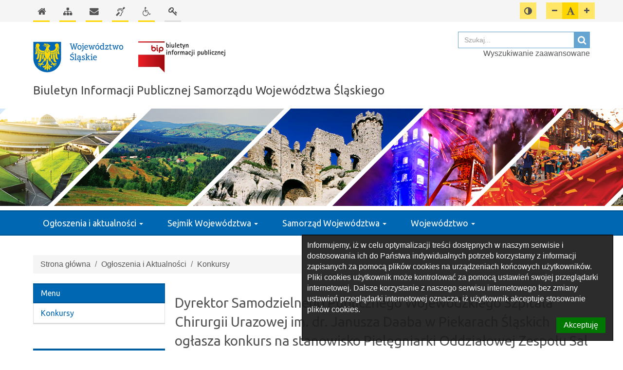

--- FILE ---
content_type: text/html; charset=utf-8
request_url: https://bip.slaskie.pl/ogloszenia_i_aktualnosci/konkursy/konkursy_2/dyrektor-samodzielnego-publicznego-wojewodzkiego-szpitala-chirurgii-urazowej-im-dr-janusza-daaba-w-piekarach-slaskich-oglasza-konkurs-na-stanowisko-pielegniarki-oddzialowej-zespolu-sal-operacyjnych.html
body_size: 11005
content:
<!DOCTYPE html><html lang="pl">
<head>
    <meta http-equiv="Content-Type" content="text/html; charset=utf-8"/>
    <title>Dyrektor Samodzielnego Publicznego Wojewódzkiego Szpitala Chirurgii Urazowej im. dr. Janusza Daaba w Piekarach Śląskich ogłasza konkurs na stanowisko Pielęgniarki Oddziałowej Zespołu Sal Operacyjnych. - Biuletyn Informacji Publicznej Samorządu Województwa Śląskiego</title>    <meta name="keywords" content="&#x20;">
<meta name="description" content="&#x20;">
<meta name="generator" content="SmartSite&#x20;by&#x20;BIT&#x20;Sp.&#x20;z&#x20;o.o.&#x20;-&#x20;https&#x3A;&#x2F;&#x2F;www.bit-sa.pl&#x20;&#x5B;bip-app-1&#x5D;">
<meta name="viewport" content="width&#x3D;device-width,&#x20;initial-scale&#x3D;1">    <link href="/A.assets,,_css,,_custom-css,,_jquery.gritter.custom.css+assets,,_css,,_jquery.gritter.css+components,,_banner,,_bxslider,,_css,,_jquery.bxslider.min.css+components,,_banner,,_bxslider,,_css,,_bxslider.css+js,,_slick,,_slick.css+js,,_slick,,_slick-theme.css+js,,_fancybox,,_jquery.fancybox.css+js,,_fancybox,,_helpers,,_jquery.fancybox-thumbs.css+js,,_jrating,,_jRating.jquery.css+projects,,_bip_umws,,_css,,_bootstrap-theme.min.css+projects,,_bip_umws,,_libs,,_font-awesome,,_css,,_font-awesome.min.css+system,,_css,,_jquery.cookiebar.css+projects,,_bip_umws,,_css,,_owl.carousel.css+projects,,_bip_umws,,_css,,_owl.theme.css+projects,,_bip_umws,,_css,,_owl.transitions.css+projects,,_bip_umws,,_css,,_keyframes.css,Mcc.LahEASgPVY.css.pagespeed.cf.fKStEo6xMJ.css" media="screen" rel="stylesheet" type="text&#x2F;css"/>








<link href="&#x2F;resource&#x2F;image&#x2F;2&#x2F;613&#x2F;148&#x2F;3361&#x2F;0x0.png" rel="icon" type="image&#x2F;x-icon">
<link href="&#x2F;resource&#x2F;image&#x2F;2&#x2F;613&#x2F;148&#x2F;3361&#x2F;0x0.png" rel="shortcut&#x20;icon" type="image&#x2F;x-icon">







<link href="/projects/bip_umws/css/A.print.css.pagespeed.cf.1NdoSkqO5t.css" media="print" rel="stylesheet" type="text&#x2F;css">
<style media="screen">@font-face{font-family:OpenWeatherIcons;src:url(/projects/bip_umws/fonts/OpenWeatherIcons.eot);src:url(/projects/bip_umws/fonts/OpenWeatherIcons.eot?#iefix) format("embedded-opentype") , url(/projects/bip_umws/fonts/OpenWeatherIcons.woff2) format("woff2") , url(/projects/bip_umws/fonts/OpenWeatherIcons.woff) format("woff") , url(/projects/bip_umws/fonts/OpenWeatherIcons.ttf) format("truetype") , url(/projects/bip_umws/fonts/OpenWeatherIcons.svg#OpenWeatherIcons) format("svg");font-style:normal;font-weight:400}.owi{display:inline-block;transform:translate(0,0);text-rendering:auto;font:400 14px/1 OpenWeatherIcons;font-size:inherit;-moz-osx-font-smoothing:grayscale;-webkit-font-smoothing:antialiased}.owi-lg{vertical-align:-15%;line-height:.75em;font-size:1.33333333em}.owi-2x{font-size:2em}.owi-3x{font-size:3em}.owi-4x{font-size:4em}.owi-5x{font-size:5em}.owi-fw{width:1.28571429em;text-align:center}.owi-01d::before{content:"\ea01"}.owi-01n::before{content:"\ea02"}.owi-02d::before{content:"\ea03"}.owi-02n::before{content:"\ea04"}.owi-03d::before{content:"\ea05"}.owi-03n::before{content:"\ea06"}.owi-04d::before{content:"\ea07"}.owi-04n::before{content:"\ea08"}.owi-09d::before{content:"\ea09"}.owi-09n::before{content:"\ea0a"}.owi-10d::before{content:"\ea0b"}.owi-10n::before{content:"\ea0c"}.owi-11d::before{content:"\ea0d"}.owi-11n::before{content:"\ea0e"}.owi-1232n::before{content:"\ea0f"}.owi-13d::before{content:"\ea10"}.owi-13n::before{content:"\ea11"}.owi-20d::before{content:"\ea12"}.owi-50d::before{content:"\ea13"}</style>
<link href="/projects/bip_umws/css/A.theme.css.pagespeed.cf.33YcNk4Qzi.css" media="all" rel="stylesheet" type="text&#x2F;css">    <link href='https://fonts.googleapis.com/css?family=Ubuntu&subset=latin,latin-ext' rel='stylesheet' type='text/css'>
    <link href="https://fonts.googleapis.com/icon?family=Material+Icons" rel="stylesheet"/>
        <script src="&#x2F;mainVariables.js"></script>
<script src="/js/jquery.min.js.pagespeed.jm.pJg2D_p7ze.js"></script>
<script src="/components,_banner,_bxslider,_js,_jquery.bxslider.min.js+js,_slick,_slick.min.js+libs,_translate-js,_dist,_translate.min.js+system,_js,_jquery.cookie.min.js+app,_js,_jquery.bitTopMenu.js.pagespeed.jc.dHOl8OqGQ0.js"></script><script>eval(mod_pagespeed_$uYQYhGlKD);</script>
<script>eval(mod_pagespeed_bQMYcv3jvl);</script>
<script>eval(mod_pagespeed_ftZazl48vj);</script>
<script>eval(mod_pagespeed_tDqQ7QTURO);</script>
<script>eval(mod_pagespeed_O$En52Su6E);</script>
<script defer="defer" src="/js/fancybox/jquery.fancybox.min.js.pagespeed.jm.sVjR3bzlFq.js"></script>
<script defer="defer">//<![CDATA[
// Generated by CoffeeScript 1.9.0
(function() {
  $(function() {
    return $('div[data-name="Cms_ContentWYSIWYG"] img').each(function() {
      let _a, _src, _this, _class;
      _this = $(this);
      if (_this.parent('a').length === 0) {
        _src = _this.prop('src');
        _src = _src.split('/').reverse();
        _src[0] = _src[0].replace(/.*[0-9]x.*[0-9a-zA-Z]\./, '0x0.');
        _class = _this.data('align') ?? '';
        _this.attr('class', 'img-responsive');
        _a = $('<a/>', {
          "class": "content-image " + _class,
          href: _src.reverse().join('/')
        });
        _this.wrap(_a.fancybox());
      }
    });
  });

}).call(this);

//# sourceMappingURL=component.js.map

//]]></script>
<script defer="defer" src="/system/js/jquery-ui-1.10.3.custom.min.js.pagespeed.jm.w5VAmi17sS.js"></script>
<script defer="defer">//<![CDATA[
(function(e){if(typeof define==="function"&&define.amd){define(["jquery"],e)}else if(typeof exports==="object"){module.exports=e}else{e(jQuery)}})(function(e){function o(t){var n=t||window.event,s=[].slice.call(arguments,1),o=0,u=0,a=0,f=0,l=0,c;t=e.event.fix(n);t.type="mousewheel";if(n.wheelDelta){o=n.wheelDelta}if(n.detail){o=n.detail*-1}a=o;if(n.axis!==undefined&&n.axis===n.HORIZONTAL_AXIS){a=0;u=o*-1}if(n.deltaY){a=n.deltaY*-1;o=a}if(n.deltaX){u=n.deltaX;o=u*-1}if(n.wheelDeltaY!==undefined){a=n.wheelDeltaY}if(n.wheelDeltaX!==undefined){u=n.wheelDeltaX*-1}f=Math.abs(o);if(!r||f<r){r=f}l=Math.max(Math.abs(a),Math.abs(u));if(!i||l<i){i=l}c=o>0?"floor":"ceil";o=Math[c](o/r);u=Math[c](u/i);a=Math[c](a/i);s.unshift(t,o,u,a);return(e.event.dispatch||e.event.handle).apply(this,s)}var t=["wheel","mousewheel","DOMMouseScroll","MozMousePixelScroll"];var n="onwheel"in document||document.documentMode>=9?["wheel"]:["mousewheel","DomMouseScroll","MozMousePixelScroll"];var r,i;if(e.event.fixHooks){for(var s=t.length;s;){e.event.fixHooks[t[--s]]=e.event.mouseHooks}}e.event.special.mousewheel={setup:function(){if(this.addEventListener){for(var e=n.length;e;){this.addEventListener(n[--e],o,false)}}else{this.onmousewheel=o}},teardown:function(){if(this.removeEventListener){for(var e=n.length;e;){this.removeEventListener(n[--e],o,false)}}else{this.onmousewheel=null}}};e.fn.extend({mousewheel:function(e){return e?this.bind("mousewheel",e):this.trigger("mousewheel")},unmousewheel:function(e){return this.unbind("mousewheel",e)}})})
//]]></script>
<script defer="defer" src="/system/js/jquery.smoothDivScroll-1.3.js.pagespeed.jm.I_RTo1N2VR.js"></script>
<script defer="defer" src="/js/jrating/jRating.jquery.min.js.pagespeed.jm.zQyIJsQxHm.js"></script>
<script src="/libs/cropperjs/dist/cropper.js.pagespeed.jm.e73PFE6Z2X.js"></script>
<script defer="defer" src="/js/fancybox/helpers/jquery.fancybox-media.js.pagespeed.jm.1z2cJ_7YmU.js"></script>
<script defer="defer" src="/js/fancybox/helpers/jquery.fancybox-thumbs.js.pagespeed.jm.jnqDKRofsy.js"></script>
<script src="/js/slick/slick.js.pagespeed.jm.X0d7Cm5YVV.js"></script>
<script defer="defer">//<![CDATA[
$(()=>{translate.add({'z':'of','Zdjęcie':'Photo',},'en');translate.setLocale($.cookie('language')?$.cookie('language'):navigator.language.split('-')[0]);let photoString=translate('Zdjęcie');let ofString=translate('z');$(".view-carousel div#makeMeScrollable").smoothDivScroll({hotSpotMouseDownSpeedBooster:1});$('.fancybox').fancybox({loop:false,tpl:{error:'<p class="fancybox-error">Nie udało się załadować treści.</p>',closeBtn:'<a title="Zamknij" class="fancybox-item fancybox-close" href="javascript:;"><span></span></a>',next:'<a title="Następny" class="fancybox-nav fancybox-next" href="javascript:;"><span></span></a>',prev:'<a title="Poprzedni" class="fancybox-nav fancybox-prev" href="javascript:;"><span></span></a>'},helpers:{title:{type:'inside'},thumbs:{width:25,height:25},},beforeShow:function(){let author='';if(this.element[0].attributes['data-author']!==undefined&&this.element[0].attributes['data-author'].nodeValue!==undefined&&this.element[0].attributes['data-author'].nodeValue!=''){author=' ('+this.element[0].attributes['data-author'].nodeValue+')';}this.title=photoString+' '+(this.index+1)+' '+ofString+' '+this.group.length+(this.title?" "+this.title:'')+author;}});$('.vote').find('.rating').jRating({bigStarsPath:'/js/jrating/icons/stars.png',smallStarsPath:'/js/jrating/icons/small.png',step:false,length:5,decimalLength:1,rateMax:5,phpPath:'/cms/component/data/component.Gallery/function.rate'});});
//]]></script>
<script src="/app/js/admin,_counter,_objectcounter.js+jquery.bitResource2.js.pagespeed.jc.cH6PPBokBx.js"></script><script>eval(mod_pagespeed_Bth3ns3lhs);</script>
<script>eval(mod_pagespeed__XdM6RcU1e);</script>
<script src="/libs/bootbox/bootbox.js.pagespeed.jm.Px6ekIa6A6.js"></script>
<script src="/app/js/cms/component/attachment/pdfConverter.js.pagespeed.ce.B-luLlZVvf.js"></script>
<script src="/system,_js,_bit-show-componenet-data.js+js,_bootstrap.min.js+system,_js,_jquery.cookiebar.min.js+libs,_bootbox,_dist,_bootbox.all.min.js+assets,_js,_jquery.gritter.min.js+app,_js,_jquery.bitFlashMessenger.min.js+system,_js,_component-pagebreak.js+system,_js,_component-high-contrast.js+system,_js,_jquery.creaseFont.min.js+projects,_bip_umws,_js,_index.js.pagespeed.jc.aZ22F1HFU8.js"></script><script>eval(mod_pagespeed_9Sv8QE35Gs);</script>
<script>eval(mod_pagespeed_ItsjHfSVxq);</script>
<script>eval(mod_pagespeed_2KqDNuqX1l);</script>
<script>eval(mod_pagespeed_iLAQoy6OMy);</script>
<script>eval(mod_pagespeed_seHAOBrt4A);</script>
<script>eval(mod_pagespeed_KbdTpSlKMy);</script>
<script>eval(mod_pagespeed_1WF_oA0Rce);</script>
<script>eval(mod_pagespeed_gZJ$2B9GCo);</script>
<script>eval(mod_pagespeed_0lj5LxWTUo);</script>
<script>eval(mod_pagespeed_dxiiil9Jf8);</script>
<script src="/projects/bip_umws/js/owl.carousel.min.js+component-page-list.js.pagespeed.jc.xjbloJKM6T.js"></script><script>eval(mod_pagespeed_K4pKojHt0q);</script>
<script>eval(mod_pagespeed_mKgL9Z43v2);</script>    </head>
<body class="project_bip_demo theme_bip_umws tmpl_umws_podstrona">

<ul id="skip-links">
   <li><a href="#main-content">Przejdź do głównej treści</a></li>
   <li><a href="#main-menu">Przejdź do menu</a></li>
   <li><a href="#bottom-content">Przejdź do stopki (dane kontaktowe)</a></li>
<li><a href="/mapa-serwisu.html">Przejdź do mapy serwisu</a></li></ul>

<header>
    <div id="tools-menu">
        <div class="container">
            <div class="row">
                <div class="col-sm-8 col-md-9 col-lg-9 hidden-xs">
                    <nav class="navbar navbar-default transparent" id="top-menu-navbar">
                        <div class="collapse navbar-collapse" id="top-menu">
                            <ul class="nav navbar-nav btn-toolbar" role="toolbar">
                                <li class="btn-group btn-toolbar-group" role="group">
                                    <a href="/" class="btn btn-default btn-transparent" title="Strona główna">
                                        <span class="fa fa-home fa-lg"></span>
                                        <span class="sr-only">Strona główna</span>
                                    </a>
                                </li>
                                <li class="btn-group btn-toolbar-group" role="group">
                                    <a href="/mapa-serwisu.html" class="btn btn-default btn-transparent" title="Mapa serwisu">
                                        <span class="fa fa-sitemap fa-lg"></span>
                                        <span class="sr-only">Mapa serwisu</span>
                                    </a>
                                </li>
                                <li class="btn-group btn-toolbar-group" role="group">
                                    <a href="https://bip.slaskie.pl/urzad_marszalkowski/ksiazka-teleadresowa.html" class="btn btn-default btn-transparent" title="Kontakt">
                                        <span class="fa fa-envelope fa-lg"></span>
                                        <span class="sr-only">Kontakt</span>
                                    </a>
                                </li>
                                <li class="btn-group btn-toolbar-group" role="group">
                                    <a href="https://bip.slaskie.pl/katalog-uslug/swiadczenie-uslug-tlumacza-migowego-1.html" class="btn btn-default btn-transparent" title="Język migowy">
                                        <span class="fa fa-deaf fa-lg"></span>
                                        <span class="sr-only">Język migowy</span>
                                    </a>
                                </li>
                                <li class="btn-group btn-toolbar-group" role="group">
                                    <a href="https://niepelnosprawni.slaskie.pl/pl/kontakt/kontakt.html" class="btn btn-default btn-transparent" title="Dla niepełnosprawnych">
                                        <span class="fa fa-wheelchair fa-lg"></span>
                                        <span class="sr-only">Dla niepełnosprawnych</span>
                                    </a>
                                </li>
                                <li class="btn-group btn-toolbar-group" role="group">
                                    <a href="/admin/auth/login/ref.[base64]" class="btn btn-default btn-transparent btn-login" title="Logowanie administracyjne">
                                        <span class="fa fa-key fa-lg"></span>
                                        <span class="sr-only">Logowanie administracyjne</span>
                                    </a>
                                </li>
                            </ul>
                        </div>
                    </nav>
                </div>
                <div class="col-sm-4 col-md-3 col-lg-3 text-right">
                    <nav class="navbar navbar-default transparent" id="site-tools-navbar">
                        <div class="pull-right" id="site-tools">
                            <ul class="nav navbar-nav navbar-right btn-toolbar" role="toolbar">
                                <li class="btn-group btn-toolbar-group" role="group">
                                    <button type="button" class="btn btn-default btn-transparent btn-contrast" title="Przełącz pomiędzy widokiem o wysokim i normalnym kontraście">
                                        <span class="fa fa-adjust fa-lg"></span>
                                        <span class="sr-only">Przełącz pomiędzy widokiem o wysokim i normalnym kontraście</span>
                                    </button>
                                                                    </li>
                                <li class="btn-group btn-toolbar-group" role="group">
                                    <button class="btn btn-default btn-font-resize" type="button" id="fontSmall" title="Zmniejsz czcionkę">
                                        <span class="fa fa-minus" aria-hidden="true"></span>
                                        <span class="sr-only">Zmniejsz czcionkę</span>
                                    </button>
                                    <button class="btn btn-default btn-font-resize" type="button" id="fontReset" title="Domyślny rozmiar czcionki">
                                        <span class="fa fa-font fa-lg" aria-hidden="true"></span>
                                        <span class="sr-only">Domyślny rozmiar czcionki</span>
                                    </button>
                                    <button class="btn btn-default btn-font-resize" type="button" id="fontLarge" title="Zwiększ czcionkę">
                                        <span class="fa fa-plus" aria-hidden="true"></span>
                                        <span class="sr-only">Zwiększ czcionkę</span>
                                    </button>
                                                                    </li>
                                <li class="dropdown btn-group" role="group">
                                                                                                                                            </li>
                            </ul>
                        </div>
                    </nav>
                </div>
            </div>
        </div>
    </div>
    <div class="container">
        <div class="row">
            <div class="col-xs-12 col-sm-8 col-md-9 col-lg-9">
                <div id="logo">
                                        <a href="/" title="logo Województwa Śląskiego." id="logoContainer">
                                                <img src="/resource/image/2/613/148/565/0x0.png" alt="logo Województwa Śląskiego." class="img-responsive"/>
                                            </a>
                </div>
            </div>
            <div class="col-xs-12 col-sm-4 col-md-3 col-lg-3 text-right">
                <form id="main-search" class="search-form" method="get" role="search" action="/cms/search">
                    <div class="form-group">
                        <div class="input-group">
                            <label class="sr-only" for="search-term">Szukaj: </label>
                            <input class="form-control pull-right" type="text" id="search-term" placeholder="Szukaj..." name="q" value="">
                            <span class="input-group-btn">
                                <button class="btn btn-default" type="submit">
                                    <span class="fa fa-search fa-lg" aria-hidden="true"></span>
                                    <span class="sr-only">Szukaj</span>
                                </button>
                            </span>
                        </div>
                    </div>
                </form>
                <div class="text-right" id="advSearchBtn">
                    <a href="/cms/search/advanced">
                        Wyszukiwanie zaawansowane                    </a>
                </div>
            </div>
            <div class="col-xs-12 col-sm-12 col-md-12 col-lg-12 page-name">
                <a href="/" title="Strona główna">
                    Biuletyn Informacji Publicznej Samorządu Województwa Śląskiego                </a>
            </div>
        </div>
    </div>
</header>

<div class="container hidden">
    <div class="row">
        <div class="col-xs-12">
            <div class="flash-message">
                            </div>
        </div>
    </div>
</div>
<div class="container-fluid" id="top-content"><div class="row">
        <div class="col-xs-12" data-is-droppable="true"><div class="component component-accepted" data-id="2ca3b928-d9a7-11e7-b355-005056b70dba" data-is-editable="5" data-name="Banner_Banner">    <div class="component-baner component-baner-random-image">
        <div class="component-wrapper">
                        <div class="component-content" style="background-image: url('/resource/image/2/613/145/213/0x0.jpg')" data-counter data-counter-id="24" data-counter-url="/banner/index/countclick">
                <div class="container">
                    <div class="slide-description"></div>
                </div>
            </div>
        </div>
    </div>
</div>
        <div class="component component-accepted" data-id="db8d274a-d118-11e7-80a9-005056b46601" data-is-editable="1" data-name="Cms_Menu">
<div id="navbar-base">
<div class="container">
    <div class="component component-menu component-menu-horizontal navbar navbar-inverse" id="main-menu">
		<div class="navbar-header">
			<button type="button" class="navbar-toggle collapsed" data-toggle="collapse" data-target="#bs-example-navbar-collapse-db8d274a-d118-11e7-80a9-005056b46601">
				<span class="sr-only">Włącz menu</span>
				<span class="icon-bar"></span>
				<span class="icon-bar"></span>
				<span class="icon-bar"></span>
			</button>
			<a class="navbar-brand visible-xs" href="#">Menu</a>
		</div>

		<!-- Collect the nav links, forms, and other content for toggling -->
		<div class="collapse navbar-collapse" id="bs-example-navbar-collapse-db8d274a-d118-11e7-80a9-005056b46601">
			<ul class="nav navbar-nav main-nav">
																							<li class="dropdown">
	                    <a href="/" class="dropdown-toggle" target="_self" data-toggle="dropdown" role="button" aria-haspopup="true" aria-expanded="false">Ogłoszenia i aktualności <span class="caret"></span></a>
						<ul class="dropdown-menu">
													                        																													<li><a href="/ogloszenia_i_aktualnosci/tablica-ogloszen.html" target="_self">Tablica ogłoszeń</a>
</li>
														                        																													<li><a href="/ogloszenia_i_aktualnosci/nieruchomosci" target="_self">Nieruchomości</a>
</li>
														                        																													<li><a href="/ogloszenia_i_aktualnosci/zamowienia_publiczne" target="_self">Zamówienia publiczne</a>
</li>
														                        																													<li><a href="/ogloszenia_i_aktualnosci/konkursy" target="_self">Konkursy</a>
</li>
														                        																													<li><a href="/ogloszenia_i_aktualnosci/pozwolenia_zintegrowane" target="_self">Pozwolenia zintegrowane</a>
</li>
														                        																													<li><a href="https://bip.slaskie.pl/praca/" target="_self">Praca</a>
</li>
														                        																													<li><a href="/ogloszenia_i_aktualnosci/staze-i-praktyki" target="_self">Staże i praktyki</a>
</li>
																			</ul>
					</li>
																								<li class="dropdown">
	                    <a href="/" class="dropdown-toggle" target="_self" data-toggle="dropdown" role="button" aria-haspopup="true" aria-expanded="false">Sejmik Województwa <span class="caret"></span></a>
						<ul class="dropdown-menu">
													                        																													<li><a href="/sejmik_wojewodztwa/przewodniczacy-sejmiku-vi.html" target="_self">Przewodniczący Sejmiku </a>
</li>
														                        																													<li><a href="/sejmik_wojewodztwa/wiceprzewodniczacy-sejmiku" target="_self">Wiceprzewodniczący Sejmiku</a>
</li>
														                        																													<li><a href="/sejmik_wojewodztwa/radni_sejmiku" target="_self">Radni Sejmiku</a>
</li>
														                        																													<li><a href="/sejmik_wojewodztwa/sesje_sejmiku" target="_self">Sesje Sejmiku</a>
</li>
														                        																													<li><a href="/sejmik_wojewodztwa/komisje_sejmiku" target="_self">Komisje Sejmiku </a>
</li>
														                        																													<li><a href="/sejmik_wojewodztwa/sesje_sejmiku/uchwaly" target="_self">Uchwały Sejmiku </a>
</li>
														                        																													<li><a href="/sejmik_wojewodztwa/odznaka_honorowa" target="_self">Odznaka Honorowa </a>
</li>
														                        																													<li><a href="/sejmik_wojewodztwa/sesje_sejmiku/regulamin-sejmiku.html" target="_self">Regulamin Sejmiku </a>
</li>
														                        																													<li><a href="/sejmik_wojewodztwa/sesje_sejmiku/harmonogram" target="_self">Harmonogram sesji Sejmiku </a>
</li>
														                        																													<li><a href="/sejmik_wojewodztwa/sesje_sejmiku/protokoly" target="_self">Protokoły z sesji Sejmiku </a>
</li>
														                        																													<li><a href="/sejmik_wojewodztwa/radni_poprzednich_kadencji" target="_self">Radni poprzednich kadencji </a>
</li>
														                        																													<li><a href="/sejmik_wojewodztwa/oswiadczenia_majatkowe" target="_self">Oświadczenia majątkowe</a>
</li>
																			</ul>
					</li>
																								<li class="dropdown">
	                    <a href="/" class="dropdown-toggle" target="_self" data-toggle="dropdown" role="button" aria-haspopup="true" aria-expanded="false">Samorząd Województwa <span class="caret"></span></a>
						<ul class="dropdown-menu">
													                        																													<li><a href="/samorzad_wojewodztwa/zarzad_wojewodztwa/sklad_zarzadu" target="_self">Zarząd Województwa </a>
</li>
														                        																													<li><a href="/samorzad_wojewodztwa/sekretarz-wojewodztwa.html" target="_self">Sekretarz Województwa</a>
</li>
														                        																													<li><a href="/samorzad_wojewodztwa/skarbnik-wojewodztwa.html" target="_self">Skarbnik Województwa</a>
</li>
																			</ul>
					</li>
																								<li class="dropdown">
	                    <a href="/" class="dropdown-toggle" target="_self" data-toggle="dropdown" role="button" aria-haspopup="true" aria-expanded="false">Województwo <span class="caret"></span></a>
						<ul class="dropdown-menu">
													                        																													<li><a href="/wojewodztwo/jednostki_org_i_spolki_z_udzialem_wojewodztwa" target="_self">Jednostki organizacyjne i spółki z udziałem województwa</a>
</li>
														                        																													<li><a href="/wojewodztwo/mienie_wojewodztwa" target="_self">Mienie Województwa </a>
</li>
														                        																													<li><a href="/wojewodztwo/niepubliczne_placowki_doskonalenia_nauczycieli/niepubliczne-placowki-doskonalenia-nauczycieli-majace-siedzibe-na-terenie-wojewodztwa-slaskiego.html" target="_self">Niepubliczne placówki doskonalenia nauczycieli </a>
</li>
														                        																													<li><a href="/wojewodztwo/oswiadczenia_dyrektorzy_jednostek_prezesi_spolek" target="_self">Oświadczenia majątkowe - Dyrektorzy jednostek, Prezesi spółek </a>
</li>
														                        																													<li><a href="https://bip.slaskie.pl/wojewodztwo/podzial-administracyjny-1.html" target="_self">Podział administracyjny </a>
</li>
														                        																													<li><a href="/wojewodztwo/programy_plany_i_strategie_wojewodztwa" target="_self">Programy, plany i strategie Województwa </a>
</li>
														                        																													<li><a href="/wojewodztwo/raporty-o-stanie-wojewodztwa" target="_self">Raporty o stanie województwa</a>
</li>
																			</ul>
					</li>
										</ul>
		</div>
		<!-- /.navbar-collapse -->
	</div>
</div>
</div>
<div class="clearfix"></div>
    <script type="text/javascript">$(document).ready(function(){var settings={'more':0};$('#main-menu').bitTopMenu(settings);});</script>
</div></div></div>
    </div><div class="container">
    <div class="row" id="main-content"><div class="col-xs-12 col-sm-12 col-md-12 col-lg-12" data-is-droppable="true"><div class="component component-accepted" data-id="db8dae85-d118-11e7-80a9-005056b46601" data-is-editable="0" data-name="Cms_Breadcrumb" style="position: relative; top: 0px; left: 0px;">
    <div class="component-breadcrumb">
        <div class="component-wrapper">
            <div class="component-content">
                <ul class="breadcrumb">
                                                    <li><a href="/">Strona główna</a></li>
                                                                <li><a href="/ogloszenia_i_aktualnosci/">Ogłoszenia i Aktualności</a></li>
                                                                <li class="active">Konkursy</li>
                                                    </ul>
            </div>
        </div>
    </div>
</div></div>
        <div class="col-xs-12 col-sm-4 col-md-3 col-lg-3" data-is-droppable="true"><div class="component component-accepted" data-id="0bf8882c-fd1a-11e7-b81e-005056b7801d" data-is-editable="2" data-name="Cms_SectionSearch"></div><div class="component component-accepted" data-id="bf70811d-d119-11e7-80a9-005056b46601" data-is-editable="1" data-name="Cms_Menu"><div class="component-menu component-menu-vertical">
	<div class="component-wrapper">
        <div class="component-head"><h2>Menu</h2></div>		<div class="component-content" id="sidebar-menu-bf70811d-d119-11e7-80a9-005056b46601">
			<ul>
							<li class="component-item">
					<a href="/ogloszenia_i_aktualnosci/konkursy/konkursy_2/konkursy-1.html" title="Konkursy" class="">Konkursy									</a>
								</li>
						</ul>
		</div>
			</div>
</div>
<script type="text/javascript">$(function(){var $component=$('#sidebar-menu-bf70811d-d119-11e7-80a9-005056b46601');var $menuElements=$component.find('li.active');var $length=$menuElements.length;$menuElements.each(function(index,element){var $this=$(this);var $a=$this.find('a.active:first');$a.find('i.accordion-toggle').click();if(index!==$length-1){$this.removeClass('active');$a.removeClass('active');}});});</script></div>
        <div class="component component-accepted" data-id="bf6cf73a-d119-11e7-80a9-005056b46601" data-is-editable="7" data-name="Cms_CustomNews" style="position: relative; top: 0px; left: 0px;">    <div class="component-custom-news component-side-links" data-section_name="Sekcje">
        <div class="component-wrapper">
            <div class="component-head"><h2>Najnowsze artykuły</h2></div>            <div class="component-content">
                <ul>
                                            <li data-id="0">
                            <a href="/samorzad_wojewodztwa/zarzad_wojewodztwa/uchwaly_zarzadu/uchwala-zarzadu-nr-90141vii2026-z-dnia-2026-01-22.html" title="Przejdź do strony Uchwała zarządu nr 90/141/VII/2026 z dnia 2026-01-22">Uchwała zarządu nr 90/141/VII/2026 z dnia 2026-01-22</a>
                        </li>
                                                <li data-id="1">
                            <a href="/samorzad_wojewodztwa/zarzad_wojewodztwa/uchwaly_zarzadu/uchwala-zarzadu-nr-95141vii2026-z-dnia-2026-01-22.html" title="Przejdź do strony Uchwała zarządu nr 95/141/VII/2026 z dnia 2026-01-22">Uchwała zarządu nr 95/141/VII/2026 z dnia 2026-01-22</a>
                        </li>
                                                <li data-id="2">
                            <a href="/samorzad_wojewodztwa/zarzad_wojewodztwa/uchwaly_zarzadu/uchwala-zarzadu-nr-94141vii2026-z-dnia-2026-01-22.html" title="Przejdź do strony Uchwała zarządu nr 94/141/VII/2026 z dnia 2026-01-22">Uchwała zarządu nr 94/141/VII/2026 z dnia 2026-01-22</a>
                        </li>
                                        </ul>
            </div>
        </div>
    </div>
</div><div class="component component-accepted highlight" data-id="eb9ffc6a-d9a7-11e7-b355-005056b70dba" data-is-editable="7" data-name="Cms_CustomNews">    <div class="component-custom-news component-side-links" data-section_name="Sekcje">
        <div class="component-wrapper">
            <div class="component-head"><h2>Najnowsze artykuły</h2></div>            <div class="component-content">
                <ul>
                                            <li data-id="0">
                            <a href="/samorzad_wojewodztwa/zarzad_wojewodztwa/uchwaly_zarzadu/uchwala-zarzadu-nr-90141vii2026-z-dnia-2026-01-22.html" title="Przejdź do strony Uchwała zarządu nr 90/141/VII/2026 z dnia 2026-01-22">Uchwała zarządu nr 90/141/VII/2026 z dnia 2026-01-22</a>
                        </li>
                                                <li data-id="1">
                            <a href="/samorzad_wojewodztwa/zarzad_wojewodztwa/uchwaly_zarzadu/uchwala-zarzadu-nr-95141vii2026-z-dnia-2026-01-22.html" title="Przejdź do strony Uchwała zarządu nr 95/141/VII/2026 z dnia 2026-01-22">Uchwała zarządu nr 95/141/VII/2026 z dnia 2026-01-22</a>
                        </li>
                                                <li data-id="2">
                            <a href="/samorzad_wojewodztwa/zarzad_wojewodztwa/uchwaly_zarzadu/uchwala-zarzadu-nr-94141vii2026-z-dnia-2026-01-22.html" title="Przejdź do strony Uchwała zarządu nr 94/141/VII/2026 z dnia 2026-01-22">Uchwała zarządu nr 94/141/VII/2026 z dnia 2026-01-22</a>
                        </li>
                                        </ul>
            </div>
        </div>
    </div>
</div></div>
        <div class="col-xs-12 col-sm-8 col-md-9 col-lg-9" data-is-droppable="true"><div class="component component-accepted" data-id="1b1a7940-ff78-11e7-b81e-005056b7801d" data-is-editable="0" data-name="Cms_SectionDescription"></div><div class="component component-accepted" data-id="eba03b25-d9a7-11e7-b355-005056b70dba" data-is-editable="1" data-name="Cms_PageTitle">    <div class="component-title component-page-title">
        <div class="component-wrapper">
            <div class="component-head">
                <h1>Dyrektor Samodzielnego Publicznego Wojewódzkiego Szpitala Chirurgii Urazowej im. dr. Janusza Daaba w Piekarach Śląskich ogłasza konkurs na stanowisko Pielęgniarki Oddziałowej Zespołu Sal Operacyjnych.</h1>
            </div>
        </div>
    </div>

</div>

        <div class="component component-accepted" data-id="eba07701-d9a7-11e7-b355-005056b70dba" data-is-editable="0" data-name="Cms_PageDescription"></div><div class="component component-accepted" data-id="1b1a9fc3-ff78-11e7-b81e-005056b7801d" data-is-editable="2" data-name="Bip_PageData">    <div class="component component-pagedata component-main-content item">
        <div class="component-wrapper">
            <div class="component-content">
                <table class="table table-hover table-striped table-bordered table-responsive table-condensed">
                    <tbody>
                                                <tr>
                            <th>
                                <strong>Tytuł artykułu</strong>                            </th>
                            <td>
                                Dyrektor Samodzielnego Publicznego Wojewódzkiego Szpitala Chirurgii Urazowej im. dr. Janusza Daaba w Piekarach Śląskich ogłasza konkurs na stanowisko Pielęgniarki Oddziałowej Zespołu Sal Operacyjnych.                            </td>
                        </tr>
                                                                        <tr>
                            <th>
                                <strong>Kategoria konkursu</strong>                            </th>
                            <td>
                                Personalne                            </td>
                        </tr>
                                                                        <tr>
                            <th>
                                <strong>Termin składania ofert od</strong>                            </th>
                            <td>
                                2023-02-03                            </td>
                        </tr>
                                                                        <tr>
                            <th>
                                <strong>Termin składania ofert do</strong>                            </th>
                            <td>
                                2023-02-17                            </td>
                        </tr>
                                                                        <tr>
                            <th>
                                <strong>Status konkursu</strong>                            </th>
                            <td>
                                zakończone                            </td>
                        </tr>
                                                                </tbody>
                </table>
            </div>
        </div>
    </div>
    </div><div class="component component-accepted" data-id="bf6d5eba-d119-11e7-80a9-005056b46601" data-is-editable="7" data-name="Cms_ContentWYSIWYG"></div><div class="component component-accepted" data-id="bf6dbc25-d119-11e7-80a9-005056b46601" data-is-editable="7" data-name="Cms_Gallery"></div><div class="component component-accepted" data-id="bf6e1f6b-d119-11e7-80a9-005056b46601" data-is-editable="7" data-name="Cms_Attachment" style="position: relative; top: 0px; left: 0px;">    <div class="component-attachment item">
        <div class="component-wrapper">
						<div class="component-head"><h3>Załączniki</h3></div>
			
            <div class="component-content">
                <ul class="list-attachment">
                                                                <li>
                            <a href="/resource/61907/og%25C5%2582oszenie+zso.rtf" title="Ogłoszenie o konkursie." class="piwik_download" data-counter data-counter-id="68913" data-counter-url="/resource/file/countclick">
                                <i class="fa fa-download"></i>Ogłoszenie o konkursie.                            </a>
                            <span>RTF, 86.1 KB</span>
                                                                                    <!-- Wersje archiwalne -->
                                                    </li>
                                                                    <li>
                            <a href="/resource/61907/RODO+zso.rtf" title="Klauzula Rodo." class="piwik_download" data-counter data-counter-id="68914" data-counter-url="/resource/file/countclick">
                                <i class="fa fa-download"></i>Klauzula Rodo.                            </a>
                            <span>RTF, 53.23 KB</span>
                                                                                    <!-- Wersje archiwalne -->
                                                    </li>
                                                                    <li>
                            <a href="/resource/61907/informacjaowynikachkonkursublok.rtf" title="Ogłoszenie wyniku." class="piwik_download" data-counter data-counter-id="70049" data-counter-url="/resource/file/countclick">
                                <i class="fa fa-download"></i>Ogłoszenie wyniku.                            </a>
                            <span>RTF, 46.58 KB</span>
                                                                                    <!-- Wersje archiwalne -->
                                                    </li>
                                                            </ul>
            </div>
        </div>
    </div>
</div><div class="component component-accepted" data-id="3165b1f7-d11a-11e7-80a9-005056b46601" data-is-editable="5" data-name="Cms_TemplateRenderer"><div class="row component-head" id="page-metric-buttons">
        <div class="col-xs-6 col-sm-6 col-md-6 col-lg-6" data-is-droppable="true">
        <div class="component component-accepted" data-id="15fbcdd2-d9a9-11e7-b355-005056b70dba" data-is-editable="1" data-name="Cms_Html">
<div class="component-html">
    <div class="component-wrapper">
                <div class="component-content">
            <div><a href="#" class=" btn btn-info bit-expand-switch" title="Pokaż metryczkę informacji" data-title-open="Pokaż metryczkę informacji" data-title-close="Ukryj metryczkę informacji"><span class="fa fa-list-alt"></span> Metryczka informacji</a></div>        </div>
    </div>
</div>

</div></div>
    <div class="col-xs-6 col-sm-6 col-md-6 col-lg-6 text-right" data-is-droppable="true"><div class="component component-accepted" data-id="15fb8fa7-d9a9-11e7-b355-005056b70dba" data-is-editable="1" data-name="Cms_Html">
<div class="component-html">
    <div class="component-wrapper">
                <div class="component-content">
            <div><a href="?format=pdf&amp;PageSpeed=noscript" target="_blank" class="btn btn-success fn-to-pdf" title="Wydrukuj do PDF" rel="nofollow noopener noreferrer"><span class="fa fa-file-pdf-o"></span> Drukowanie do PDF</a> <a href="#" class="btn btn-primary" title="Wydrukuj stronę" onclick="window.print();"><span class="fa fa-print"></span> Wersja do wydruku</a></div>        </div>
    </div>
</div>

</div></div></div>
    <div class="row bit-expand-area" id="page-metric" style="display: none;">
        <div class="col-xs-12" data-is-droppable="true">
        <div class="component component-accepted" data-id="1c924412-d9a9-11e7-b355-005056b70dba" data-is-editable="5" data-name="Bip_PageMetric"><div class="component component-bip-metric component-wariant-3">
    <div class="component-wrapper">
          <div class="component-head"><p>
        Metryczka informacji     </p></div>
          <div class="row component-content bit-expand-area">
        <div class="col-sm-12">
            <dl class="dl-horizontal">
                                <dt>Osoba, która wytworzyła informację:</dt>
                <dd>Elżbieta Jabłońska</dd>
                                                <dt>Osoba, która odpowiada za treść informacji:</dt>
                <dd>Elżbieta Jabłońska</dd>
                                                <dt>Osoba, która wprowadziła informację:</dt>
                <dd>Aldona Śniegowska</dd>
                                                <dt>Data wytworzenia:</dt>
                <dd>02-02-2023</dd>
                                                <dt>Data udostępnienia:</dt>
                <dd>03-02-2023 07:30</dd>
                                            </dl>
                   </div>
     </div>
    </div>
</div>
</div><div class="component component-accepted" data-id="2894ff20-d9a9-11e7-b355-005056b70dba" data-is-editable="5" data-name="Cms_PageArchive"><div class="component-page-archive">
    <div class="component-wrapper">
                    <div class="component-head"><p>
                    Rejestr zmian                </p></div>
                <div class="component-content bit-expand-area">
                                                <dl class="dl-horizontal">
                        <dt>Wersja artykułu:</dt>
                        <dd>2</dd>
                        <dt>Data aktualizacji:</dt>
                        <dd>06-03-2023 09:48</dd>
                        <dt>Osoba dokonująca zmian:</dt>
                        <dd>Aldona Śniegowska</dd>
                        <dt>Opis zmiany:</dt>
                        <dd>Publikacja wyniku.</dd>
                    </dl>
                                    <dl class="dl-horizontal">
                        <dt>Wersja artykułu:</dt>
                        <dd>1</dd>
                        <dt>Data aktualizacji:</dt>
                        <dd>03-02-2023 07:30</dd>
                        <dt>Osoba dokonująca zmian:</dt>
                        <dd>Aldona Śniegowska</dd>
                        <dt>Opis zmiany:</dt>
                        <dd>Publikacja ogłoszenia.</dd>
                    </dl>
                
                    </div>
    </div>
</div>
</div></div>
    </div>
</div></div>
    </div></div>
    <div class="container-fluid" id="bottom-content"><div class="row">
        <div class="col-xs-12 col-sm-12 col-md-12 col-lg-12" data-is-droppable="true">
        <div class="component component-accepted" data-id="a601dc47-d11c-11e7-80a9-005056b46601" data-is-editable="5" data-name="Cms_TemplateRenderer"><div class="container">
    <div class="row" id="top-content">
        <div class="col-xs-12 col-sm-3 col-md-3 col-lg-3" data-is-droppable="true"><div class="component component-accepted" data-id="6e217ed9-d68f-11e7-b355-005056b70dba" data-is-editable="1" data-name="Cms_Html">
<div class="component-html">
    <div class="component-wrapper">
                <div class="component-content">
            <p class="title">Urząd Marszałkowski Wojew&oacute;dztwa Śląskiego</p>
<p>ul. Ligonia 46<br/>40-037 Katowice<br/> tel.: <a href="tel:+48322078888" title="Zadzwoń do nas">+48 (32) 20 78 888</a><br/> e-mail: <a href="mailto:kancelaria@slaskie.pl" title="Napisz do nas">kancelaria@slaskie.pl<br/></a><br/><span>NIP Wojew&oacute;dztwa (rozliczenia): 9542770064 &nbsp; <br/>NIP Urzędu (spr. pracownicze): 9542260713</span><br/> REGON: 276284638<br/><br/><span>Strona internetowa Wojew&oacute;dztwa Śląskiego:&nbsp;</span><a href="https://slaskie.pl/" target="_blank" rel="noopener noreferrer" title="Samorząd Wojew&oacute;dztwa Śląskiego">slaskie.pl</a></p>        </div>
    </div>
</div>

</div>
        </div>
    <div class="col-6 col-xs-6 col-sm-3 col-md-2 col-lg-2" data-is-droppable="true"><div class="component component-accepted" data-id="6e214348-d68f-11e7-b355-005056b70dba" data-is-editable="1" data-name="Cms_Menu"><div class="component-menu component-menu-vertical">
	<div class="component-wrapper">
        		<div class="component-content" id="sidebar-menu-6e214348-d68f-11e7-b355-005056b70dba">
			<ul>
							<li class="component-item">
					<a href="/strona-glowna-2.html" class="option-1-1" target="_self">Strona głowna 									</a>
								</li>
							<li class="component-item">
					<a href="/mapa-serwisu.html" class="option-1-2" target="_self">Mapa serwisu 									</a>
								</li>
							<li class="component-item">
					<a href="/urzad_marszalkowski/ksiazka-teleadresowa.html" class="option-1-3" target="_self">Kontakt									</a>
								</li>
						</ul>
		</div>
			</div>
</div>
<script type="text/javascript">$(function(){var $component=$('#sidebar-menu-6e214348-d68f-11e7-b355-005056b70dba');var $menuElements=$component.find('li.active');var $length=$menuElements.length;$menuElements.each(function(index,element){var $this=$(this);var $a=$this.find('a.active:first');$a.find('i.accordion-toggle').click();if(index!==$length-1){$this.removeClass('active');$a.removeClass('active');}});});</script></div><div class="component component-accepted" data-id="2f48019b-0a56-11e8-b81e-005056b7801d" data-is-editable="1" data-name="Cms_Html">
<div class="component-html">
    <div class="component-wrapper">
                <div class="component-content">
            <div class="btn-group btn-open-data"><button type="button" class="btn btn-info dropdown-toggle" data-toggle="dropdown" aria-haspopup="true" aria-expanded="false"><span class="fa fa-download"></span> Otwarte dane <span class="caret"></span></button>
<ul class="dropdown-menu">
<li><a href="?format=xml">XML</a></li>
<li><a href="?format=json">JSON</a></li>
<li><a href="?format=csv">CSV</a></li>
</ul>
</div>        </div>
    </div>
</div>

</div></div><div class="col-xs-6 col-sm-3 col-md-2 col-lg-2" data-is-droppable="true"><div class="component component-accepted" data-id="6e2107de-d68f-11e7-b355-005056b70dba" data-is-editable="1" data-name="Cms_Menu" style="position: relative; top: 0px; left: 0px;"><div class="component-menu component-menu-vertical">
	<div class="component-wrapper">
        		<div class="component-content" id="sidebar-menu-6e2107de-d68f-11e7-b355-005056b70dba">
			<ul>
							<li class="component-item">
					<a href="/instrukcja-obslugi.html" class="option-2-1" target="_self">Instrukcja obsługi									</a>
								</li>
							<li class="component-item">
					<a href="/slownik-skrotow.html" class="option-2-2" target="_self">Słownik skrótów									</a>
								</li>
							<li class="component-item">
					<a href="/redakcja-serwisu.html" class="option-2-3" target="_self">Redakcja serwisu									</a>
								</li>
							<li class="component-item">
					<a href="/polityka-prywatnosci.html" class="option-2-4" target="_self">Polityka prywatności									</a>
								</li>
							<li class="component-item">
					<a href="https://bip.slaskie.pl/dostepnosc/deklaracja-dostepnosci-stron-internetowych-umws-1/deklaracja-dostepnosci-strony-internetowej-bipslaskiepl.html" class="option-2-2" target="_self">Deklaracja dostępności									</a>
								</li>
						</ul>
		</div>
			</div>
</div>
<script type="text/javascript">$(function(){var $component=$('#sidebar-menu-6e2107de-d68f-11e7-b355-005056b70dba');var $menuElements=$component.find('li.active');var $length=$menuElements.length;$menuElements.each(function(index,element){var $this=$(this);var $a=$this.find('a.active:first');$a.find('i.accordion-toggle').click();if(index!==$length-1){$this.removeClass('active');$a.removeClass('active');}});});</script></div></div><div class="col-xs-12 col-sm-3 col-md-2 col-lg-2" data-is-droppable="true"><div class="row" style=""><div class="col-xs-6 col-sm-12 col-md-12 col-lg-12" data-is-droppable="true"><div class="component component-accepted" data-id="6e2091dd-d68f-11e7-b355-005056b70dba" data-is-editable="1" data-name="Cms_Menu" style="position: relative; top: 0px; left: 0px;"><script type="text/javascript">$(function(){var $component=$('#sidebar-menu-6e2091dd-d68f-11e7-b355-005056b70dba');var $menuElements=$component.find('li.active');var $length=$menuElements.length;$menuElements.each(function(index,element){var $this=$(this);var $a=$this.find('a.active:first');$a.find('i.accordion-toggle').click();if(index!==$length-1){$this.removeClass('active');$a.removeClass('active');}});});</script></div></div><div class="col-xs-6 col-sm-12 col-md-12 col-lg-12" data-is-droppable="true"><div class="component component-accepted" data-id="6e20cce3-d68f-11e7-b355-005056b70dba" data-is-editable="1" data-name="Cms_Menu" style="position: relative; top: 0px; left: 0px;"><div class="component-menu component-menu-vertical">
	<div class="component-wrapper">
        		<div class="component-content" id="sidebar-menu-6e20cce3-d68f-11e7-b355-005056b70dba">
			<ul>
							<li class="component-item">
					<a href="https://www.slaskie.pl/content/zintegrowany-system-zarzadzania-w-urzedzie-marszalkowskim-wojewodztwa-slaskiego" class="option-1-2" target="_self">Zintegrowany system zarządzania									</a>
								</li>
						</ul>
		</div>
			</div>
</div>
<script type="text/javascript">$(function(){var $component=$('#sidebar-menu-6e20cce3-d68f-11e7-b355-005056b70dba');var $menuElements=$component.find('li.active');var $length=$menuElements.length;$menuElements.each(function(index,element){var $this=$(this);var $a=$this.find('a.active:first');$a.find('i.accordion-toggle').click();if(index!==$length-1){$this.removeClass('active');$a.removeClass('active');}});});</script></div></div></div></div><div class="col-12 col-xs-12 col-sm-12 col-md-3 col-lg-3" data-is-droppable="true"><div class="component component-accepted" data-id="6e20525f-d68f-11e7-b355-005056b70dba" data-is-editable="1" data-name="Cms_Html">
<div class="component-html" style="display: block;">
    <div class="component-wrapper">
                <div class="component-content">
            <div class="row">
<div class="col-xs-6 col-sm-6 col-md-12 col-mg-12 text-left"><a href="https://www.gov.pl/web/bip" title="Przejdź na gł&oacute;wną stronę BIP biuletynu, prezentującego informacje na temat podmiot&oacute;w zobowiązanych do prowadzenia stron BIP - otwarcie w nowym oknie." target="_blank" rel="noopener noreferrer"><img src="/resource/image/2/613/148/33607/0x0.png" alt="Logo gł&oacute;wnego BIP." caption="false" width="100px"/></a></div>
</div>        </div>
    </div>
</div>

</div></div></div>
    
    
</div>
</div></div></div>
    </div>
<div id="bottom-footer" class="container-fluid">
    <div class="container">
        <div class="row hidden-sm hidden-xs">
            <div class="col-xs-12 text-center">
                            </div>
        </div>
        <div class="row">
            <div class="col-xs-12">
                <div class="component component-copyright">
    <div class="component-full-bg">
        <div class="component-wrapper">
            <div class="component-content">

                <p>&copy; 2026. Urząd Marszałkowski Województwa Śląskiego. Wszystkie prawa zastrzeżone.</p>
            </div>
        </div>
    </div>
</div>
            </div>
        </div>
    </div>
</div>

<a id="totopicon" href="#" class="fa-stack fa-2x" aria-label="Powrót na początek strony" title="Powrót na początek strony" data-toggle="tooltip" data-placement="top">
    <i class="fa fa-circle fa-stack-2x" aria-hidden="true"></i>
    <i class="fa fa-chevron-up fa-stack-1x fa-inverse" aria-hidden="true"></i>
    <i class="sr-only">Powrót na początek strony</i>
</a>
<script src="/app,_js,_admin,_counter,_objectcounter.min.js+system,_js,_component-high-contrast.js+system,_js,_jquery.creaseFont.min.js+system,_js,_jquery.gototop.min.js.pagespeed.jc.nvfif0Tq0k.js"></script><script>eval(mod_pagespeed_QhzyHUPiLI);</script>
<script>eval(mod_pagespeed_gZJ$2B9GCo);</script>
<script>eval(mod_pagespeed_0lj5LxWTUo);</script>
<script>eval(mod_pagespeed_lSw5Q3kgiY);</script>
<script>$('#totopicon').gototop({css:{top:null,left:null,right:null,bottom:null,}});</script></body>
</html>


--- FILE ---
content_type: text/css
request_url: https://bip.slaskie.pl/projects/bip_umws/css/A.theme.css.pagespeed.cf.33YcNk4Qzi.css
body_size: 10102
content:
body{font-size:16px!important}.no-margin{margin-left:0;margin-right:0}.no-padding{padding-left:0;padding-right:0}.no-padding-top{padding-top:0!important}.fa-font-small{font-size:64%;line-height:18px}.fa-font-medium{font-size:86%;line-height:18px}.fa-font-large{font-size:107%}h1,.h1{font-size:28px;line-height:1.4}h2,.h2{font-size:24px}h3,.h3{font-size:20px}.transparent{background-color:transparent!important;border:none}.highlighted{color:#555}.large{font-size:larger}a:focus,input:focus,select:focus,option:focus,textarea:focus,label:focus,fieldset:focus,button:focus,img:focus,.form-control:focus{outline:2px solid #ffd600!important}.btn-warning{color:#555}.fade-out{position:absolute;left:0;bottom:0;width:100%;text-align:center;margin:0;padding:21px 0;z-index:1;background:-moz-linear-gradient(top,rgba(240,240,240,0) 0%,#f0f0f0 50%,#f0f0f0 100%);background:-webkit-linear-gradient(top,rgba(240,240,240,0) 0%,#f0f0f0 50%,#f0f0f0 100%);background:linear-gradient(to bottom,rgba(240,240,240,0) 0%,#f0f0f0 50%,#f0f0f0 100%);filter: progid:DXImageTransform.Microsoft.gradient( startColorstr="#00f0f0f0", endColorstr="#f0f0f0",GradientType=0 )}.breadcrumb{margin-bottom:20px}.breadcrumb li{display:inline}.breadcrumb li a{color:#555}.breadcrumb li.active{color:#555}.breadcrumb>li+li::before{content:"/ "}.dataTables_wrapper .form-group{margin-top:7px}.form-field-required .control-label label::after{color:red;content:"*"}.has-error{background-color:#fdeeed}.has-error label{color:red}.dataTable>thead>tr>th[class*="sort"]::after{color:#555;content:"\f0dc";cursor:pointer;display:inline;float:right;font-family:FontAwesome;font-size:13px;font-weight:400}.dataTable>thead>tr>th.sorting_asc::after{color:#0067b2;content:"\f0de";top:4px}.dataTable>thead>tr>th.sorting_desc::after{color:#0067b2;content:"\f0dd";top:-6px}.table-striped > tbody > tr,
.table-striped > tbody > tr:nth-of-type(2n+1) {background-color:#fff}.table-striped > tbody > tr:hover,
.table-striped > tbody > tr:nth-of-type(2n+1):hover {background-color:#fff}#permissions-section ul,#permissions-unit ul{max-height:50vh;overflow:auto}.sr-only{background-color:#000;color:#fff}body > div.container:not(:last-of-type) > .row,
body > div.wrapper-fluid:not(:last-of-type),
.with-separator {margin-bottom:30px}.component-content-wysiwyg a{text-decoration:underline}.alert-success{color:#067669}.news-image-thumb{max-height:242px;margin-left:auto;margin-right:auto;width:auto}.btn-like{display:inline-block;margin-bottom:0;font-weight:400;text-align:center;vertical-align:middle;border:1px solid transparent;white-space:nowrap;padding:6px 12px;color:#555;background-color:#fff;border-color:#ccc}.btn.read-more:hover{color:#fff}.dropdown-menu{z-index:1001;background-color:#347aad}.chosen-container-single .chosen-single{padding:2px 12px;height:auto;border-radius:0}#tools-menu{background:#f5f5f5;padding-top:5px}#tools-menu .navbar{margin-bottom:0;min-height:40px}#tools-menu .navbar .navbar-collapse{padding:0}#tools-menu .navbar .navbar-collapse ul{margin:0}#tools-menu .navbar .navbar-collapse ul .btn-transparent{background-color:transparent;border:none}#tools-menu .navbar #top-menu .btn-toolbar-group{margin:0 20px 0 0}#tools-menu .navbar #top-menu .btn-toolbar-group a{width:34px;line-height:37px;border-bottom:3px solid #ffd600;padding:0;color:#555}#tools-menu .navbar #top-menu .btn-toolbar-group a.btn-login{border-color:#ddd}#tools-menu .navbar #site-tools .btn-toolbar-group{margin:0 0 0 20px}#tools-menu .navbar #site-tools .btn-toolbar-group button{width:34px;line-height:34px;padding:0;color:#555;background-color:#ffe666;border:none}#tools-menu .navbar #site-tools .btn-toolbar-group #fontReset{background-color:#ffd600}#tools-menu .navbar #site-tools .dropdown{margin:0}#logo{margin-bottom:20px}#logo #logoContainer img{margin-top:20px}.page-name a{font-family:Ubuntu,Arial,sans-serif;font-size:24px;color:#444;text-decoration:none}#top-content>.row>.col-xs-12{padding:0}.component .component-head p{font-size:18px;margin:15px 0;padding:0;line-height:1.25em;font-weight:bold}.component .component-head p a{color:#555}.component-baner-many .component-wrapper{margin-bottom:50px!important}.component-baner-many .component-img-thumb.img-responsive{margin-left:auto;margin-right:auto}.component-baner-many ul{margin:0;padding:0;list-style:none}.component-baner-many ul li{text-align:center;float:left;margin-bottom:20px}.component-baner-many ul li:last-child{margin:0}.tmpl_umws_sg #main-content .component-html{text-align:right;margin-bottom:20px}.tmpl_umws_sg #main-content .component-html p{margin:0}.tmpl_umws_sg #main-content .component-html p a{color:#555}.component-page-meta .btn,.component-page-meta .btn-like{border:none;font-size:smaller}.component-page-meta .nav>li>a{padding:6px 12px}.component-horizontal .component-wrapper{margin-bottom:50px!important}.component-horizontal h1{margin-bottom:15px;margin-top:0}.component-horizontal .component-content{border:1px solid #ddd;color:#555;transition:box-shadow .5s ease-in-out;overflow:hidden}.component-horizontal .component-content:hover{box-shadow:0 0 5px #ddd}.component-horizontal .item{max-height:498px;overflow:hidden}.component-horizontal .item div{overflow:hidden}.component-horizontal .item div img{transition:all 1s;-moz-transition:all 1s;-webkit-transition:all 1s;-o-transition:all 1s}.component-horizontal .item div img:hover{-webkit-transform:scale(1.1,1.1);-webkit-transition-timing-function:ease-out;-webkit-transition-duration:250ms;-moz-transform:scale(1.1,1.1);-moz-transition-timing-function:ease-out;-moz-transition-duration:250ms}.component-horizontal .news-content{max-height:inherit}.component-horizontal .news-content .news-title{font-size:36px;margin:20px 20px 20px 0}.component-horizontal .news-content .news-title a{text-decoration:none;display:block}.component-horizontal .news-content .news-lead{font-size:18px;font-weight:100;line-height:1.7;margin:0 20px 20px 0}.component-horizontal .owl-theme .owl-controls{margin-top:0}.component-horizontal .owl-theme .owl-controls .owl-pagination{position:absolute;bottom:15px;right:18px}.component-horizontal .owl-theme .owl-controls .owl-page span{background-color:#fff;width:12px;height:12px;margin:10px}.component-horizontal .owl-theme .owl-controls .owl-page span:hover{opacity:1}.component-horizontal .owl-theme .owl-controls .owl-page.active span{opacity:1;height:18px;width:18px;margin:7px 10px}.component-horizontal .owl-theme .owl-controls .owl-buttons div{color:#2176d2;margin:5px;padding:5px 18px;-webkit-border-radius:30px;-moz-border-radius:30px;border-radius:30px;background:#fff;position:absolute;top:45%;border:1px solid #ddd}.component-horizontal .owl-theme .owl-controls .owl-prev{left:-23px}.component-horizontal .owl-theme .owl-controls .owl-next{right:-23px}.component-contact-form .component-content{padding:15px}.component-newsletter .component-content{padding:15px;background-color:#ddd}.component-newsletter input::-webkit-input-placeholder{text-align:center}.component-newsletter input:-moz-placeholder{text-align:center}.component-newsletter input::-moz-placeholder{text-align:center}.component-newsletter input:-ms-input-placeholder{text-align:center}a.thumbnail{display:inline-block;vertical-align:top;margin:11px;background-color:#fff;box-shadow:0 0 3px #bbb}a.thumbnail img{padding:8px}.component-content-wysiwyg p,.component-content-wysiwyg ol,.component-content-wysiwyg ul,.component-content-wysiwyg table{margin-bottom:20px}.component-content-wysiwyg li{margin-bottom:10px}.component-content-wysiwyg table{border-color:#ddd}.component-content-wysiwyg table th{font-weight:bold;text-align:center;background-color:#ddd}.component-content-wysiwyg table td,.component-content-wysiwyg table th{border-color:#ddd;padding:5px 15px}.component-attachment .component-wrapper{margin:0 0 50px 0!important}.component-attachment .component-wrapper .component-head{background-color:#068475;border:1px solid #057064;border-width:3px 1px;padding:9px 15px}.component-attachment .component-wrapper .component-head h3{margin:0;font-size:16px;font-weight:normal;color:#fff}.component-attachment .component-wrapper .component-content ul{list-style:none;position:relative;width:100%;padding:0;margin:0}.component-attachment .component-wrapper .component-content ul li{padding:10px 15px;display:block;border:1px solid #ddd;border-top:none}.component-attachment .component-wrapper .component-content ul li:hover{background-color:#e4fefb}.component-attachment .component-wrapper .component-content ul li a{display:inline;height:100%;width:100%;position:relative;padding-right:15px;border-right:1px solid #ddd;text-decoration:none}.component-attachment .component-wrapper .component-content ul li .fa{font-size:20px}.component-attachment .component-wrapper .component-content ul li .fa.fa-download{padding-right:10px}.component-attachment .component-wrapper .component-content ul li span{padding:0 15px;border-right:1px solid #ddd}.component-attachment .component-wrapper .component-content ul li .dropdown{display:inline-block}.component-attachment .component-wrapper .component-content ul li .dropdown .btn{font-size:20px;color:#0067b2;background-color:transparent;border:none;padding:0;margin:0 0 0 15px;vertical-align:baseline}.component-attachment .component-wrapper .component-content ul li .dropdown .btn:hover,.component-attachment .component-wrapper .component-content ul li .dropdown .btn:active,.component-attachment .component-wrapper .component-content ul li .dropdown .btn:focus{color:#003b66}.component-attachment .component-wrapper .component-content ul li .dropdown .btn i{padding:0}.component-attachment .component-wrapper .component-content ul li .dropdown .btn span{font-size:14px;color:#555;padding-left:0}.component-attachment .component-wrapper .component-content ul li .dropdown .dropdown-menu{background-color:#f5f5f5;border:none;box-shadow:none;width:300px;position:absolute}.component-attachment .component-wrapper .component-content ul li .dropdown .dropdown-menu li{background-color:#f5f5f5}.component-attachment .component-wrapper .component-content ul li .dropdown .dropdown-menu li:first-child{border-top:1px solid #ddd}.component-attachment .component-wrapper .component-content ul li .preview{border-right:none;padding-right:0;margin-left:15px}.component-calendar-events .component-content .calendar-events-categories{display:flex;flex-direction:row;flex-wrap:nowrap;align-items:center;margin:10px 0}.component-calendar-events .component-content .calendar-events-categories .calendar-events-button{background-color:#0067b2;border:1px solid #0067b2;color:#fff;margin:5px;font-weight:bold;padding:5px 10px;transition:all 300ms ease-in-out}.component-calendar-events .component-content .calendar-events-categories .calendar-events-button:hover,.component-calendar-events .component-content .calendar-events-categories .calendar-events-button:active,.component-calendar-events .component-content .calendar-events-categories .calendar-events-button:focus,.component-calendar-events .component-content .calendar-events-categories .calendar-events-button.active{color:#0067b2;background-color:#fff;border:1px solid #0067b2}.component-calendar-events .component-content .calendar-element table{height:100%}.component-calendar-events .component-content .calendar-element table thead{background-color:#0067b2;color:#fff}.component-calendar-events .component-content .calendar-events{display:flex;flex-wrap:wrap}.component-calendar-events .component-content .calendar-events .calendar-box{height:320px;width:280px;margin:15px;box-shadow:0 5px 15px 0 #ddd}.component-calendar-events .component-content .calendar-events .calendar-event{position:relative}.component-calendar-events .component-content .calendar-events .calendar-event .calendar-event-icon{height:170px;margin-bottom:5px}.component-calendar-events .component-content .calendar-events .calendar-event .calendar-event-icon img{height:170px}.component-calendar-events .component-content .calendar-events .calendar-event .calendar-event-date{position:absolute;top:0;left:0;background-color:#0067b2;color:#fff;padding:2px 5px;font-size:16px;font-weight:bold}.component-calendar-events .component-content .calendar-events .calendar-event .calendar-event-link{position:absolute;top:0;left:0;width:100%;height:100%;z-index:1;cursor:pointer}.component-calendar-events .component-content .calendar-events .calendar-event .calendar-event-title{font-weight:bold;padding:2px 5px;font-size:18px}.component-calendar-events .component-content .calendar-events .calendar-event .calendar-event-description{padding:2px 5px}.component-calendar-events #eventModal .modal-header{background-color:#0067b2}.component-calendar-events #eventModal .modal-header .modal-title{color:#fff;font-weight:bold}.component-calendar-events #eventModal .modal-header .close{color:#fff}.component-calendar-events #eventModal .modal-body{font-size:18px}.component-calendar-events #eventModal .modal-footer .button-close{background-color:#0067b2;color:#fff;transition:all 300ms ease-in-out}.component-calendar-events #eventModal .modal-footer .button-close:hover,.component-calendar-events #eventModal .modal-footer .button-close:active,.component-calendar-events #eventModal .modal-footer .button-close:focus{color:#0067b2;background-color:#fff;border:1px solid #0067b2}.component-gallery{width:100%;overflow:hidden;margin-bottom:13px}.component-gallery .component-content{padding:10px;text-align:center}.component-gallery .link-prev,.component-gallery .link-next{display:none}.component-gallery .component-content{padding:10px 0}.component-gallery.view-carousel{position:relative}.component-gallery.view-carousel .mask{width:100%;overflow:hidden;position:relative}.component-gallery.view-carousel .images{width:100%;float:left;margin:0}.component-gallery.view-carousel .images .scrollableArea>a{float:left;margin:11px;background-color:#fff;box-shadow:0 0 3px #bbb}.component-gallery.view-carousel .images .scrollableArea>a img{padding:8px}.component-gallery .scrollingHotSpotLeft,.component-gallery .scrollingHotSpotRight{opacity:0;color:#fff;display:block;position:absolute;overflow:hidden;width:40px;height:100%;text-align:center;background:#333;z-index:99}.component-gallery .scrollingHotSpotLeft .fa,.component-gallery .scrollingHotSpotRight .fa{position:absolute;left:0;text-align:center;top:42%;font-size:0;line-height:0;width:100%}.component-gallery .scrollingHotSpotLeft .fa:before,.component-gallery .scrollingHotSpotRight .fa:before{font-size:16px;line-height:16px;text-align:center}.component-gallery .scrollingHotSpotLeft:hover,.component-gallery .scrollingHotSpotRight:hover{color:#0067b2}.component-gallery .scrollingHotSpotLeft{left:0;top:0}.component-gallery .scrollingHotSpotRight{right:0;top:0}.component-gallery div.scrollWrapper{position:relative;overflow:hidden;width:100%;height:100%}.component-gallery div.scrollableArea{position:relative;width:auto;height:100%}.component-gallery .vote{padding:10px}.component-gallery .gallery{margin:11px;padding:8px;float:left;box-shadow:0 0 3px #bbb}.component-page-list h2{margin:0 0 20px 0;font-size:24px}.component-page-list ul.list{padding:0;margin:0;list-style:none}.component-page-list ul.list li{margin-bottom:20px;padding:20px;box-shadow:0 0 3px #ddd}.component-page-list ul.list li:hover{box-shadow:0 0 3px #ddd}.component-page-list ul.list li:hover .btn-default{color:#fff;background:#0067b2;border-color:#0067b2}.component-page-list .component-item-title{margin-bottom:20px}.component-page-list .component-thumb-link{float:left;max-width:200px;margin-right:20px;margin-bottom:20px}.component-page-list .component-excerpt{overflow:hidden}.component-page-list .component-date-add{display:block;margin:0 0 10px;font-size:smaller;color:#776}.component-page-list .btn-default{text-transform:uppercase}.component-page-list .component-paginator{text-align:center}.component-sidebar-menu .component-head p{font-family:Ubuntu,Arial,sans-serif;font-weight:normal;font-size:36px;line-height:1.1;margin:0 0 20px 0}.component-sidebar-menu .accordion ul{list-style:none;padding:0;margin:0}.component-sidebar-menu .accordion ul li.component-item{border:1px solid #ddd;margin-bottom:20px}.component-sidebar-menu .accordion ul li.component-item:last-child{margin-bottom:0}.component-sidebar-menu .accordion ul li.component-item a{display:block;padding:9px 15px;color:#555}.component-sidebar-menu .accordion ul li.component-item a:hover,.component-sidebar-menu .accordion ul li.component-item a:focus,.component-sidebar-menu .accordion ul li.component-item a:active{color:#0067b2;text-decoration:none}.component-sidebar-menu .accordion ul li.component-item a i{display:none}.component-sidebar-menu .accordion ul li.component-item a em{font-family:Ubuntu,Arial,sans-serif;font-size:16px;font-style:normal}.component-sidebar-menu .accordion ul li.component-item .desc{padding:0 15px;background:#f5f5f5 url(../img/ogloszenia.png) no-repeat right bottom}.component-sidebar-menu .accordion ul li.component-item .desc p{margin:0;font-size:12px;line-height:30px}.component-sidebar-menu .accordion ul li.component-item .desc p:first-child{float:right}.component-sidebar-menu.levels .accordion ul li.component-item .desc{background-image:none}.component-sidebar-menu.levels .accordion ul li.component-item .desc p:first-child{float:none}.component-sidebar-menu.levels .accordion ul li.component-item .desc a{text-decoration:underline;padding:0;display:inline-block}@media (max-width:767px){.component-page-list .component-thumb-link{float:none;margin-right:0;width:100%}}#advSearchBtn a{color:#555}#search-results{background:none repeat scroll 0 0 #464749;color:#fff;float:left;margin-bottom:35px;padding:30px 0;width:100%}#main-search{background:none repeat scroll 0 0 #fff;width:100%}#main-search .form-group{margin-bottom:0}#main-search .form-group #search-term{border-color:#66a4d1}#main-search .form-group .btn-default{color:#fff;background-color:#66a4d1;border-color:#66a4d1;padding:6px 7px}#main-search #main-search #live-search{background:none repeat scroll 0 0 #fff;border:2px solid #000;color:#000;cursor:pointer;display:none;left:-4px;position:absolute;right:-2px;top:106%;z-index:1}#main-search #main-search #live-search li{color:#8d8d8d;font-size:16px;padding:15px 0 15px 27px}#main-search #main-search #live-search li:hover{background:none repeat scroll 0 0 #dedede;color:#000}.component-seaction-search .component-wrapper{margin-bottom:50px!important}.component-seaction-search .component-wrapper .component-head{background-color:#f5f5f5;border:3px solid #eee;border-bottom:none;padding:9px 13px 12px 13px}.component-seaction-search .component-wrapper .component-head p{margin:0;font-family:Ubuntu,Arial,sans-serif;font-size:16px;font-weight:normal}.component-seaction-search .component-wrapper .component-content{border:3px solid #eee;border-top:none}.component-seaction-search .component-wrapper .component-content #input-section-search{box-shadow:none;border-color:#ddd}#advanced-search-form{margin-top:30px;margin-bottom:50px}#advanced-search-form .checkbox{padding-left:20px}.component-search-advanced .alert-info{color:#3274a5}.component-search-advanced .alert-info h3{margin-top:0;color:inherit}.component-search-advanced .alert-info h4{margin-top:10px;color:#555}.page-results .breadcrumb p{margin:0}.page-results ul.page-results-list{margin:0;padding:0;list-style:none}.page-results ul.page-results-list li{padding:15px;border-bottom:1px solid #ddd}.page-results ul.page-results-list li:last-child{border-bottom:none}.page-results ul.page-results-list li h3{margin-top:0}.page-results ul.page-results-list li h3 .page-archive{color:#bf1613;font-size:14px;font-family:Arial,sans-serif}.page-results ul.page-results-list li p{padding-left:25px}.page-results ul.page-results-list li .btn{margin-left:25px;text-transform:none}@media (max-width:991px){.component-search span{display:none}.component-search a{float:right}}@media (max-width:767px){#main-search .button,#small-search .button{font-size:18px}.component-search{float:right;margin:0 3px 0 0}.component-search a{border:1px solid #000;padding:12px 25px}.component-search .fa-search{margin:0}.search-col{margin-right:10px}}.component-site-map .component-content{padding:15px}.component-site-map ul{list-style:square;margin-left:0;padding-left:0}.component-site-map ul li{margin:15px 0 0}.component-site-map ul li:first-child{margin-top:0}.component-site-map ul li ul{margin-top:10px;margin-left:20px}.component-site-map .sidebar-menu-arrow,.component-site-map .sidebar-menu-caret{display:none}#main-content #pagemap>div{width:20%}#main-content #pagemap .component-wrapper{margin-bottom:50px}#main-content #pagemap .component-wrapper .component-head{background:transparent url(../img/pointer.png) no-repeat left center;padding-left:20px}#main-content #pagemap .component-wrapper .component-head:after{font-family:"Material Icons";font-size:32px;color:#0067b2}#main-content #pagemap .component-wrapper .component-head h3,#main-content #pagemap .component-wrapper .component-head h2{font-size:16px;font-weight:600;margin:0}#main-content #pagemap .component-wrapper ul{list-style-image:url(../img/bullet.png);padding:10px 0 0 20px;margin:0}#main-content #pagemap .component-wrapper ul li{border:0}#main-content #pagemap .component-wrapper ul li a{font-size:12px;color:#555;padding:5px 0}#main-content #pagemap .component-wrapper ul li a:hover{color:#003b66}#main-content .component-custom-news.component-side-links{font-family:Ubuntu,Arial,sans-serif;font-size:16px}#main-content .component-custom-news.component-side-links .component-wrapper{margin-bottom:50px}#main-content .component-custom-news.component-side-links .component-wrapper .component-head{background-color:#0067b2;border:1px solid #005c9c;border-width:3px 1px 3px 1px;padding:9px 15px}#main-content .component-custom-news.component-side-links .component-wrapper .component-head h2{font-size:16px;margin:0;color:#fff}#main-content .component-custom-news.component-side-links .component-wrapper .component-content ul{margin:0;padding:0;list-style:none}#main-content .component-custom-news.component-side-links .component-wrapper .component-content ul li{border:1px solid #ddd;border-top:none;position:relative}#main-content .component-custom-news.component-side-links .component-wrapper .component-content ul li:last-child{border-bottom-width:3px}#main-content .component-custom-news.component-side-links .component-wrapper .component-content ul li a{padding:9px 15px;display:block;color:#555}#main-content .component-custom-news.component-side-links .component-wrapper .component-content ul li a:hover,#main-content .component-custom-news.component-side-links .component-wrapper .component-content ul li a:active,#main-content .component-custom-news.component-side-links .component-wrapper .component-content ul li a:focus{text-decoration:none;background-color:#cce1f0}.component-contact-form textarea{height:150px}#navbar-base{background-color:#0067b2;border:3px solid #005c9c;border-left:none;border-right:none;margin-bottom:40px}#navbar-base #main-menu{border:none;margin:0;min-height:46px}#navbar-base #main-menu ul.main-nav>li>a{padding:13px 20px;margin-right:10px;font-family:Ubuntu,Arial,sans-serif;font-size:18px}#navbar-base #main-menu ul.dropdown-menu{padding:0;border-width:3px 1px 3px 1px;border-color:#005c9c;background-color:#0067b2}#navbar-base #main-menu ul.dropdown-menu li:not(:last-child) {border-bottom:1px solid #005c9c}#navbar-base #main-menu ul.dropdown-menu a{font-family:Ubuntu,Arial,sans-serif;font-size:16px;padding:9px 20px}#navbar-base #main-menu ul.dropdown-menu li.open>a{background-color:#3385c1}#navbar-base #main-menu ul.dropdown-menu ul.dropdown-menu{top:70%;left:auto;right:-10px}@media (max-width:991px){#navbar-base #main-menu .dropdown-menu>li>a{white-space:normal}}#main-content .component-menu-vertical{font-family:Ubuntu,Arial,sans-serif;font-size:16px}#main-content .component-menu-vertical .component-wrapper{margin-bottom:50px}#main-content .component-menu-vertical .component-wrapper .component-head{background-color:#0067b2;border:1px solid #005c9c;border-width:3px 1px 3px 1px;padding:9px 15px}#main-content .component-menu-vertical .component-wrapper .component-head h2{font-size:16px;margin:0;color:#fff}#main-content .component-menu-vertical .component-wrapper .component-content ul{margin:0;padding:0;list-style:none}#main-content .component-menu-vertical .component-wrapper .component-content ul li{border:1px solid #ddd;border-top:none;position:relative}#main-content .component-menu-vertical .component-wrapper .component-content ul li:last-child{border-bottom-width:3px}#main-content .component-menu-vertical .component-wrapper .component-content ul li a{padding:9px 15px;display:block}#main-content .component-menu-vertical .component-wrapper .component-content ul li a.active,#main-content .component-menu-vertical .component-wrapper .component-content ul li a:hover,#main-content .component-menu-vertical .component-wrapper .component-content ul li a:active,#main-content .component-menu-vertical .component-wrapper .component-content ul li a:focus{text-decoration:none;color:#555;background-color:#cce1f0}#main-content .component-menu-vertical .component-wrapper .component-content ul li .accordion-toggle{position:absolute;right:0;top:0;padding:9px 5px}#main-content .component-menu-vertical .component-wrapper .component-content ul li .accordion-body .component-item{background-color:#f5f5f5;border:none;border-top:1px solid #ddd}#main-content .component-menu-vertical .component-wrapper .component-content ul li .accordion-body .component-item>a{color:#555}#main-content .component-menu-vertical .component-wrapper .component-content ul li .accordion-body .component-item .component-item{background-color:#e5e5e5}.component-menu-vortals .component-wrapper{margin-bottom:0!important}.component-menu-vortals .component-wrapper .component-head h2{font-size:36px;margin:0 0 20px 0}.component-menu-vortals .component-wrapper .component-content ul{margin-bottom:0;padding:0;list-style:none}.component-menu-vortals .component-wrapper .component-content ul li{height:174px;margin-bottom:20px;text-align:center;font-family:Ubuntu,Arial,sans-serif;font-size:18px}.component-menu-vortals .component-wrapper .component-content ul li a{height:174px;text-decoration:none;padding:15px;display:block;line-height:1.2;border-width:3px 1px 3px 1px;border-style:solid}.component-menu-vortals .component-wrapper .component-content ul li a:before{font-family:"FontAwesome";font-size:75px;display:block;height:100px}.component-menu-vortals .component-wrapper .component-content ul li a.tile-1{color:#cce1f0;background-color:#005c9c;border-color:#00497f}.component-menu-vortals .component-wrapper .component-content ul li a.tile-1:hover,.component-menu-vortals .component-wrapper .component-content ul li a.tile-1:active,.component-menu-vortals .component-wrapper .component-content ul li a.tile-1:focus{color:#005c9c;background-color:#cce1f0;border-color:#99c2e0}.component-menu-vortals .component-wrapper .component-content ul li a.tile-2{color:#99c2e0;background-color:#00497f;border-color:#003462}.component-menu-vortals .component-wrapper .component-content ul li a.tile-2:hover,.component-menu-vortals .component-wrapper .component-content ul li a.tile-2:active,.component-menu-vortals .component-wrapper .component-content ul li a.tile-2:focus{color:#00497f;background-color:#99c2e0;border-color:#66a4d1}.component-menu-vortals .component-wrapper .component-content ul li a.tile-3{color:#66a4d1;background-color:#003462;border-color:#001b42}.component-menu-vortals .component-wrapper .component-content ul li a.tile-3:hover,.component-menu-vortals .component-wrapper .component-content ul li a.tile-3:active,.component-menu-vortals .component-wrapper .component-content ul li a.tile-3:focus{color:#003462;background-color:#66a4d1;border-color:#3385c1}.component-menu-vortals .component-wrapper .component-content ul li a.tile-1-1:before{content:"\f0b1"}.component-menu-vortals .component-wrapper .component-content ul li a.tile-1-2:before{content:"\f275"}.component-menu-vortals .component-wrapper .component-content ul li a.tile-1-3:before{content:"\f207"}.component-menu-vortals .component-wrapper .component-content ul li a.tile-2-1:before{content:"\f277"}.component-menu-vortals .component-wrapper .component-content ul li a.tile-2-2:before{content:"\f1bb"}.component-menu-vortals .component-wrapper .component-content ul li a.tile-2-3:before{content:"\f21a"}.component-menu-vortals .component-wrapper .component-content ul li a.tile-3-1:before{content:"\f19c"}.component-menu-vortals .component-wrapper .component-content ul li a.tile-3-2:before{content:"\f0f0"}.component-menu-vortals .component-wrapper .component-content ul li a.tile-3-3:before{content:"\f1ad"}#bottom-content .component-menu-vertical .component-content>ul{list-style:none;padding:0;margin:0}#bottom-content .component-menu-vertical .component-content>ul>li{padding-bottom:15px}#bottom-content .component-menu-vertical .component-content>ul>li>a{color:#555;text-decoration:none}#bottom-content .component-menu-vertical .component-content>ul>li>a:hover,#bottom-content .component-menu-vertical .component-content>ul>li>a:active,#bottom-content .component-menu-vertical .component-content>ul>li>a:focus{color:#0067b2}#bottom-content .component-menu-vertical .component-content>ul>li>a:first-child:before{font-family:"FontAwesome";font-size:1.3333em;content:"\f0a3";color:#0067b2;width:20px;display:inline-block;text-align:center;margin-right:5px}#bottom-content .component-menu-vertical .component-content>ul>li>a.option-1-1:before{content:"\f015"}#bottom-content .component-menu-vertical .component-content>ul>li>a.option-1-2:before{content:"\f0e8"}#bottom-content .component-menu-vertical .component-content>ul>li>a.option-1-3:before{content:"\f0e0"}#bottom-content .component-menu-vertical .component-content>ul>li>a.option-1-4:before{content:"\f019"}#bottom-content .component-menu-vertical .component-content>ul>li>a.option-2-1:before{content:"\f129"}#bottom-content .component-menu-vertical .component-content>ul>li>a.option-2-2:before{content:"\f02d"}#bottom-content .component-menu-vertical .component-content>ul>li>a.option-2-3:before{content:"\f040"}#bottom-content .component-menu-vertical .component-content>ul>li>a.option-2-4:before{content:"\f2be"}#bottom-content .component-menu-vertical .component-content>ul>li>a.option-3-1:before{content:"\f2a4"}#bottom-content .component-menu-vertical .component-content>ul>li>a.option-3-2:before{content:"\f193"}#bottom-content .component-menu-vertical .component-content>ul>li>a.option-3-3:before,#bottom-content .component-menu-vertical .component-content>ul>li>a.option-3-4:before{color:#ffd600}#bottom-content .component-menu-vertical .component-content>ul>li .accordion-body{list-style:none;padding:5px 50px 0 25px;text-align:right}#bottom-content .component-menu-vertical .component-content>ul>li .accordion-body li{border-top:1px solid #ddd}#bottom-content .component-menu-vertical .component-content>ul>li .accordion-body li:last-child{border-bottom:1px solid #ddd}#bottom-content .component-menu-vertical .component-content>ul>li .accordion-body li a{padding:3px 15px;display:block;color:#555}#bottom-content .component-menu-vertical .component-content>ul>li .accordion-body li a:hover,#bottom-content .component-menu-vertical .component-content>ul>li .accordion-body li a:active,#bottom-content .component-menu-vertical .component-content>ul>li .accordion-body li a:focus{color:#0067b2;text-decoration:none}.visual-menu{margin:20px 0;display:flex;justify-content:center}.visual-menu .holder .frame a{padding:13px 20px;color:#fff;background-color:#0067b2;border:1px solid #0067b2;border-radius:5px;margin:10px;transition:background-color 300ms ease-in-out , color 300ms ease-in-out}.visual-menu .holder .frame a:hover,.visual-menu .holder .frame a:active,.visual-menu .holder .frame a:focus{color:#0067b2;background-color:#fff;text-decoration:none}@media (max-width:420px){.visual-menu .holder .frame a{padding:10px;margin:5px}}#top-content .component-baner .item{background-size:cover;background-position:center center}#top-content .component-baner .item .slider-inner{width:100%;color:#fff;height:700px;position:relative}#top-content .component-baner .item .slider-inner .slider-inner-text{position:absolute;bottom:20%;left:0}#top-content .component-baner .item .slider-inner .slider-inner-text h1{font-size:60px;color:#fff}#top-content .component-baner .item .slider-inner .slider-inner-text p{font-size:30px;font-weight:100;text-transform:uppercase;margin:0}#top-content .component-baner .item .slider-inner .slider-inner-text h1 span,#top-content .component-baner .item .slider-inner .slider-inner-text p span{background-color:rgba(0,0,0,.5);padding:20px 50px;display:inline-block}ul#skip-links{margin:0;padding:0;list-style:none;left:50%;margin-left:-10em;margin-top:0;position:absolute;z-index:50}ul#skip-links li{text-align:center;white-space:nowrap;width:300px}ul#skip-links li a{border:1px solid #0067b2;border-top:none;background-color:#0077d8;color:#fff;padding:10px 0;display:block;position:absolute;left:-10000px;top:auto;width:1px;height:1px;overflow:hidden}ul#skip-links li a:focus{position:relative;left:auto;width:auto;height:auto}ul#skip-links li a:active,ul#skip-links li a:hover{background-color:#0067b2}#totopicon{color:rgba(0,103,178,.5)}#totopicon:hover,#totopicon:focus,#totopicon:active{color:rgba(0,103,178,.7)}#page-metric-buttons{margin-bottom:50px}#page-metric-buttons .btn-info.bit-expand-switch{background-color:#347aad}#page-metric-buttons .fn-to-pdf{background-color:#068475;border:1px solid #057064}#page-metric .component-wrapper{margin:0!important}#page-metric .component-wrapper .component-head{background-color:#f5f5f5;border:1px solid #eee;border-width:3px 1px;padding:9px 15px}#page-metric .component-wrapper .component-head p{margin:0;font-family:Ubuntu,Arial,sans-serif;font-size:16px;font-weight:normal}#page-metric .component-wrapper dl{border:1px solid #eee;border-top:none;border-bottom-width:3px;padding:15px;margin-bottom:0}#page-metric .component-wrapper dl:last-child{margin-bottom:50px}#page-metric .component-wrapper dl dt{text-align:left;font-weight:normal;color:#555;width:300px;white-space:normal}#page-metric .component-wrapper dl dd{margin-left:0;padding-left:300px}#page-metric .component-wrapper dl dd:not(:last-of-type) {border-bottom:1px solid #eee;padding-bottom:7px;margin-bottom:7px}@media (max-width:991px){#page-metric .component-wrapper #page-metric dl dd{padding-left:0}}.component-address-book .component-wrapper{margin-bottom:0!important}.component-address-book .component-wrapper .component-head h3{font-size:36px;margin:0 0 20px 0;font-weight:normal;line-height:1.1}.component-address-book .component-wrapper .component-content .panel-group-title{font-family:Ubuntu,Arial,sans-serif;color:#fff;font-size:16px;line-height:1.1;background-color:#ccc;border:1px solid #bbb;border-width:3px 1px;padding:3px 15px;margin:0 0 5px 0}.component-address-book .component-wrapper .component-content .panel-group{margin-bottom:50px;border-top:2px solid #eee;border-bottom:2px solid #eee}.component-address-book .component-wrapper .component-content .panel-group .panel-default{border-color:#eee;box-shadow:none}.component-address-book .component-wrapper .component-content .panel-group .panel-default .panel-heading{border-color:#eee}.component-address-book .component-wrapper .component-content .panel-group .panel-default .panel-body{border-top-color:#eee}.component-address-book .component-wrapper .component-content .panel-group .panel-default .panel-body dl{margin-bottom:0}.component-address-book .component-wrapper .component-content .panel-group .panel-default .panel-body dl dt{text-align:left;font-weight:normal;color:#776;width:180px}.component-address-book .component-wrapper .component-content .panel-group .panel-default .panel-body dl dd{margin-left:0;padding-left:200px;border-bottom:1px solid #eee;padding-bottom:7px;margin-bottom:7px}.component-address-book .component-wrapper .component-content .panel-group .panel-default .panel-body .btn-success{background-color:#078374}.component-address-book .component-wrapper .component-content .panel-group .panel-default .panel-body .btn-info{background-color:#347aad}.component-address-book-record-metric .component-wrapper{margin-top:50px;margin-bottom:50px!important}.component-address-book-record-metric .component-wrapper .component-head{background-color:#f5f5f5;border:1px solid #eee;border-width:3px 1px;padding:9px 15px}.component-address-book-record-metric .component-wrapper .component-head p{margin:0;font-family:Ubuntu,Arial,sans-serif;font-size:16px;font-weight:normal}.component-address-book-record-metric .component-wrapper .widget-header{display:none}.component-address-book-record-metric .component-wrapper .timeline-container{border:1px solid #eee;border-top:none;border-bottom-width:3px}.component-address-book-record-metric .component-wrapper .timeline-container .timeline-label{padding:9px 15px;background-color:#fafafa;font-family:Ubuntu,Arial,sans-serif;font-size:16px}.component-address-book-record-metric .component-wrapper .timeline-container .timeline-label strong{font-weight:normal}.component-address-book-record-metric .component-wrapper .timeline-container .timeline-items{padding:15px}.component-address-book-record-metric .component-wrapper .timeline-container .timeline-items .timeline-info{display:none}.component-address-book-record-metric .component-wrapper .timeline-container .timeline-items ul{list-style:none;padding:0;margin:0}.component-address-book-record-metric .component-wrapper .timeline-container .timeline-items ul li{color:#776}.component-address-book-record-metric .component-wrapper .timeline-container .timeline-items ul li:not(:last-child) {border-bottom:1px solid #eee;padding-bottom:7px;margin-bottom:7px}.component-address-book-record-metric .component-wrapper .timeline-container .timeline-items ul li a{color:#555;text-decoration:none}.component-address-book-record-metric .component-wrapper .timeline-container .timeline-items ul li strong{color:#555}.component-address-book-record-metric .component-wrapper .timeline-container .timeline-items ul li em{font-style:normal;color:#555}.component-address-book-record-metric .component-wrapper .timeline-container .timeline-items ul li em:first-of-type{background-color:#fdeeed}.component-address-book-record-metric .component-wrapper .timeline-container .timeline-items ul li em:last-of-type{background-color:#e4fefb}.tmpl_umws_default h4.widget-title{font-size:36px;margin:0 0 20px 0}.tmpl_umws_default #FormValueFieldGrid_bigfilter .btn-primary{margin-left:10px!important}.tmpl_umws_default #FormValueFieldGrid_bigfilter .dropdown{margin-left:0!important}.tmpl_umws_default #FormValueFieldGrid_bigfilter #FormValueFieldGrid-filter-criteria span{color:#fff;font-weight:normal;position:relative;top:-1px;padding-left:3px}.tmpl_umws_default .dataTables_length label{font-weight:normal}.tmpl_umws_default button.ColVis_Button{height:34px;background-color:#0067b2;border-color:#005899}.tmpl_umws_default .ColVis_collection{background-color:#66a4d1;border-color:#3385c1;padding:8px}.tmpl_umws_default .ColVis_collection li{background:none;border:none;padding:0;margin:0}.tmpl_umws_default .ColVis_collection li:hover,.tmpl_umws_default .ColVis_collection li:active,.tmpl_umws_default .ColVis_collection li:focus{background:none;border:none;box-shadow:none}.tmpl_umws_default .ColVis_collection li label{font-weight:normal}.tmpl_umws_default .ColVis_collection li label span{position:relative;top:-1px}.tmpl_umws_default .ColVis_collection li.ColVis_Special{background-color:#ffd600;color:#555;border:none;padding:5px 8px}.tmpl_umws_default .dataTables_filter label{font-weight:normal}.tmpl_umws_default #FormValueFieldGrid_filter .input-sm{height:34px}.tmpl_umws_default #FormValueFieldGrid_paginate{text-align:right}.tmpl_umws_default #FormValueFieldGrid_paginate .pagination{margin:0}.component-date-add{color:#776;font-size:12px}.component-description{font-size:16px}.component-info{margin-top:25px}.component-info-more p{background-color:#f5f5f5;padding:3px 7px;font-size:12px}.component-info-params{color:#776}.component-info-text{color:#555;font-weight:bold}.component-info-big .component-info-text{font-size:30px;font-weight:normal}.component-itv-latest-video .component-head{background-color:#0067b2;border:1px solid #005c9c;border-width:3px 1px 3px 1px;padding:9px 15px}.component-itv-latest-video .component-head h2{font-size:16px;margin:0;color:#fff}.component-itv-latest-video .component-item{border:1px solid #ddd;border-width:0 1px 3px 1px}.component-itv-latest-video .component-item .thumbnail{border:none;padding:0;margin:0;box-shadow:none;position:relative}.component-itv-latest-video .component-item .thumbnail .rollover{width:100%;height:100%;background:url(../img/component-itv-content-watermark-medium.png) center center no-repeat transparent;opacity:1;-o-transition-duration:1s;-moz-transition-duration:1s;-webkit-transition:-webkit-transform 1s;cursor:pointer;position:absolute;z-index:10}.component-itv-latest-video .component-item .thumbnail .rollover:hover,.component-itv-latest-video .component-item .thumbnail .rollover:active,.component-itv-latest-video .component-item .thumbnail .rollover:focus{opacity:.3;-o-transition-duration:1s;-moz-transition-duration:1s;-webkit-transition:-webkit-transform 1s}.component-itv-latest-video .component-item .thumbnail img{padding:0}.component-itv-latest-video .component-item .caption{padding:0 15px;margin:0}.component-itv-latest-video .component-item .caption h3{font-size:16px;margin-top:10px}.component-itv-latest-video .component-item .caption h3 a{color:#555}.component-itv-latest-video .more-button{padding-top:10px}.component-itv-latest-video .more-button .btn-wide{width:100%}.component-itv-video-list .component-item{border:1px solid #ddd;border-bottom-width:3px;margin-bottom:20px}.component-itv-video-list .component-item .thumbnail{border:none;padding:0;margin:0;box-shadow:none;position:relative}.component-itv-video-list .component-item .thumbnail .rollover{width:100%;height:100%;background:url(../img/component-itv-content-watermark-medium.png) center center no-repeat transparent;opacity:1;-o-transition-duration:1s;-moz-transition-duration:1s;-webkit-transition:-webkit-transform 1s;cursor:pointer;position:absolute;z-index:10}.component-itv-video-list .component-item .thumbnail .rollover:hover,.component-itv-video-list .component-item .thumbnail .rollover:active,.component-itv-video-list .component-item .thumbnail .rollover:focus{opacity:.3;-o-transition-duration:1s;-moz-transition-duration:1s;-webkit-transition:-webkit-transform 1s}.component-itv-video-list .component-item .thumbnail img{padding:0}.component-itv-video-list .component-item .caption{padding:0 15px;margin:0}.component-itv-video-list .component-item .caption h3{font-size:16px;margin-top:10px}.component-itv-video-list .component-item .caption h3 a{color:#555}.video-js{max-width:100%}.component-section-description .component-wrapper{font-family:Ubuntu,Arial,sans-serif;font-size:16px;padding:15px;background-color:#e0edf6;border:1px solid #cce1f0;border-width:3px 1px}.component-section-description .component-wrapper p:last-child{margin:0}.component-institution.component-institution-list .alphabet,.component-institution.component-institution-show .alphabet{list-style:none;margin:0;padding:0;overflow:hidden}.component-institution.component-institution-list .alphabet li,.component-institution.component-institution-show .alphabet li{float:left;margin-inline:10px;margin-left:0}.component-applications.job-offers .component-wrapper .component-content .job-offers-table thead th{text-align:center}.component-applications.job-offers .component-wrapper .component-content .job-offers-table tbody td{text-align:center}.component-applications.job-offers .component-wrapper .component-content .job-offers-table tbody td i{font-size:40px}.component-applications.job-offers .component-wrapper .component-content .job-offers-table tbody td .job-application-button{background-color:#0067b2;border:2px solid #0067b2;border-radius:5px;color:#fff;transition:all 300ms ease-in-out}.component-applications.job-offers .component-wrapper .component-content .job-offers-table tbody td .job-application-button:hover,.component-applications.job-offers .component-wrapper .component-content .job-offers-table tbody td .job-application-button:focus,.component-applications.job-offers .component-wrapper .component-content .job-offers-table tbody td .job-application-button:active{background-color:#fff;color:#0067b2}.component-custom-news.component-photogallery .component-wrapper .component-content .row{margin:0}.component-custom-news.component-photogallery .component-wrapper .component-content .row [class^="col"]{padding:0}.component-custom-news.component-photogallery .component-wrapper .component-content .news-content{position:absolute;background-color:rgba(0,0,0,.5333333333);width:100%;bottom:0}.component-custom-news.component-photogallery .component-wrapper .component-content .news-content .news-title{margin:0;font-size:16px}.component-custom-news.component-photogallery .component-wrapper .component-content .news-content .news-title a{display:block;padding:7.5px 15px;color:#fff}.component-custom-news.component-photogallery .component-wrapper .component-content .item-1 img.news-image-thumb,.component-custom-news.component-photogallery .component-wrapper .component-content .item-8 img.news-image-thumb{width:100%;height:420px;max-height:420px}.component-custom-news.component-photogallery .component-wrapper .component-content .item-2 img.news-image-thumb,.component-custom-news.component-photogallery .component-wrapper .component-content .item-3 img.news-image-thumb,.component-custom-news.component-photogallery .component-wrapper .component-content .item-4 img.news-image-thumb,.component-custom-news.component-photogallery .component-wrapper .component-content .item-5 img.news-image-thumb,.component-custom-news.component-photogallery .component-wrapper .component-content .item-6 img.news-image-thumb,.component-custom-news.component-photogallery .component-wrapper .component-content .item-7 img.news-image-thumb{width:100%;height:210px;max-height:210px}@media (max-width:991px){.component-custom-news.component-photogallery .component-wrapper .component-content .item-1 img.news-image-thumb,.component-custom-news.component-photogallery .component-wrapper .component-content .item-2 img.news-image-thumb,.component-custom-news.component-photogallery .component-wrapper .component-content .item-3 img.news-image-thumb,.component-custom-news.component-photogallery .component-wrapper .component-content .item-4 img.news-image-thumb,.component-custom-news.component-photogallery .component-wrapper .component-content .item-5 img.news-image-thumb,.component-custom-news.component-photogallery .component-wrapper .component-content .item-6 img.news-image-thumb,.component-custom-news.component-photogallery .component-wrapper .component-content .item-7 img.news-image-thumb,.component-custom-news.component-photogallery .component-wrapper .component-content .item-8 img.news-image-thumb{width:100%;height:420px;max-height:420px}}#totopicon{bottom:1vh;left:calc(50% - 1em)}.btn>i,btn>em{padding-right:5px}#news-list h2{border-top:5px solid #ddd;padding-top:8px;margin-top:0}#news-list h2 a{color:#555}.component-custom-news.component-vertical{display:table}.component-custom-news.component-vertical .component-wrapper{border:1px solid #ddd;height:450px;position:relative;overflow:hidden;transition:box-shadow .5s ease-in-out}.component-custom-news.component-vertical .component-wrapper .news-image{height:242px;display:block;overflow:hidden}.component-custom-news.component-vertical .component-wrapper .news-image img{transition:all 1s;-moz-transition:all 1s;-webkit-transition:all 1s;-o-transition:all 1s}.component-custom-news.component-vertical .component-wrapper .component-head .news-title{font-size:24px;color:#0067b2;padding:0 15px;margin-top:15px;margin-bottom:15px}.component-custom-news.component-vertical .component-wrapper .component-head .news-title a{text-decoration:none}.component-custom-news.component-vertical .component-wrapper .component-content{position:relative;padding:0 15px}.component-custom-news.component-vertical .component-wrapper .fade-out{}.component-custom-news.component-vertical .component-wrapper .component-footer{position:absolute;bottom:0;text-align:center;padding:15px 0;background:#fff;width:100%}.component-custom-news.component-vertical .component-wrapper:hover{box-shadow:0 0 5px #ddd}.component-custom-news.component-vertical .component-wrapper:hover img{-webkit-transform:scale(1.2,1.2);-webkit-transition-timing-function:ease-out;-webkit-transition-duration:250ms;-moz-transform:scale(1.2,1.2);-moz-transition-timing-function:ease-out;-moz-transition-duration:250ms}.component-custom-news.component-vertical .component-wrapper:hover a.btn{-webkit-animation-name:bounceIn;-moz-animation-name:bounceIn;-o-animation-name:bounceIn;animation-name:bounceIn;animation-delay:.1s;-moz-animation-delay:.1s;-webkit-animation-delay:.1s;-webkit-animation-fill-mode:both;-moz-animation-fill-mode:both;-ms-animation-fill-mode:both;-o-animation-fill-mode:both;animation-fill-mode:both;-webkit-animation-duration:.5s;-moz-animation-duration:.5s;-ms-animation-duration:.5s;-o-animation-duration:.5s;animation-duration:.5s}.component-custom-news.component-vertical .component-footer-bottom{margin-bottom:50px}.component-custom-news.component-vertical .component-footer-bottom a{display:block;width:100%;text-transform:uppercase}.component-custom-news.component-vertical .component-footer-bottom a:hover{color:#fff;background:#0067b2;border-color:#0067b2}.component-baner-many-rotated img{width:270px}.component-baner-many-rotated .bx-wrapper .bx-controls-direction a{text-indent:0}.component-baner-many-rotated .bx-wrapper .bx-controls-direction a span{display:none}.component-baner-many-rotated .component-wrapper{margin-bottom:20px}#bottom-banners{background-color:#fafafa;padding:20px 0 0 20px;margin-bottom:0}#bottom-content{background-color:#f5f5f5;border:3px solid #eee;border-width:3px 0 3px 0;color:#555;padding-top:50px;padding-bottom:27px}#bottom-content p{font-size:16px;line-height:1.2;margin-bottom:15px}#bottom-content p.title{font-family:Ubuntu,Arial,sans-serif;font-size:20px}#bottom-content p a{text-decoration:underline;color:#555}#bottom-content p a:hover,#bottom-content p a:active,#bottom-content p a:focus{color:#003b66}#bottom-content .btn-open-data .btn-info{border:none;background:transparent;padding:4px 0 15px 0;color:#555}#bottom-content .btn-open-data .btn-info .fa-download{color:#0067b2;font-size:1.3333em;width:20px;margin-right:1px}#bottom-content img{margin-bottom:50px}#bottom-footer{background-color:#ddd;font-size:12px}#bottom-footer .component-wrapper{padding:24px 0}#bottom-footer .component-wrapper p{margin-bottom:0}header>.container{margin-top:20px;margin-bottom:20px}#top-content .component-baner .component-content{height:200px;margin-bottom:9px;background-repeat:no-repeat;background-position:center;background-size:cover}#top-content .component-baner .component-content .slide-description{background:rgba(0,0,0,.5);position:absolute;bottom:0;color:#fff;margin:20px 0;line-height:40px;padding:0 20px}#main-content .component-wrapper{margin-bottom:20px}#main-content .component-baner .component-content{background-repeat:no-repeat;background-position:center;background-size:cover}#main-content .page-content .component-wrapper{border:none}#main-content .page-content .component-page-thumbnail{overflow:hidden;max-height:600px;position:relative}#main-content .page-content .component-page-meta .component-wrapper{border:1px solid #ddd}#main-content .page-content .component-page-meta .component-wrapper .btn-like{color:#555}#main-content .page-content>.component>h1.component-page-title{margin-top:0}#main-content .page-content img{max-width:100%;height:auto}#main-content .side-content .component{margin-bottom:20px}#main-content > .row:nth-child(4) .component-wrapper {height:422px;position:relative;overflow:hidden}#main-content > .row:nth-child(4) .component-wrapper .component-content {overflow:auto}#main-content .side-content.left .component-baner-many .component-wrapper{border:none}#main-content .side-content.left .component-baner-many .component-wrapper li{margin-right:0}#main-content .side-content.left .component-baner-many .component-wrapper li img{margin-left:auto;margin-right:auto}#addReport{background-color:#0067b2}.messages-list2-view .btn-group{margin:10px 0}.messages-list2-view .btn-group button{border:none}.form-horizontal .control-label .form-field-consents-field{text-align:left}.high-contrast{color:#fff!important;background:#000}.high-contrast a{color:#fff!important}.high-contrast a:hover{color:#fff600!important;outline:2px solid #fff600}.high-contrast h1,.high-contrast h2,.high-contrast h3,.high-contrast h4,.high-contrast h5,.high-contrast h6,.high-contrast p{color:#fff!important}.high-contrast label{color:#fff}.high-contrast .has-error .message-text{color:#fff600}.high-contrast .has-error .form-control{border-color:#fff600}.high-contrast .btn-submit{background:#555}.high-contrast .btn-submit:hover{color:#fff600;background:#000;outline:2px solid #fff600}.high-contrast .form-control{background-color:#000;border:1px solid #bf1613;color:#fff;-webkit-box-shadow:none;box-shadow:none}.high-contrast .btn-default,.high-contrast .btn-primary,.high-contrast .btn-danger,.high-contrast .btn-info,.high-contrast .btn-success,.high-contrast .btn-warning{color:#fff;background-color:#222!important;border-color:#ddd!important}.high-contrast .btn-default.active,.high-contrast .btn-default:active,.high-contrast .btn-default:hover,.high-contrast .btn-default .open>.dropdown-toggle.btn-default,.high-contrast .btn-primary.active,.high-contrast .btn-primary:active,.high-contrast .btn-primary:hover,.high-contrast .btn-primary .open>.dropdown-toggle.btn-default,.high-contrast .btn-danger.active,.high-contrast .btn-danger:active,.high-contrast .btn-danger:hover,.high-contrast .btn-danger .open>.dropdown-toggle.btn-default,.high-contrast .btn-info.active,.high-contrast .btn-info:active,.high-contrast .btn-info:hover,.high-contrast .btn-info .open>.dropdown-toggle.btn-default,.high-contrast .btn-success.active,.high-contrast .btn-success:active,.high-contrast .btn-success:hover,.high-contrast .btn-success .open>.dropdown-toggle.btn-default,.high-contrast .btn-warning.active,.high-contrast .btn-warning:active,.high-contrast .btn-warning:hover,.high-contrast .btn-warning .open>.dropdown-toggle.btn-default{color:#fff600;background-color:#222!important;outline:2px solid #fff600}.high-contrast .btn-like{color:#fff;background-color:transparent}.high-contrast .fade-out{display:none}.high-contrast #tools-menu{background:#222;border-bottom:1px solid #fff}.high-contrast #tools-menu #top-menu-navbar .btn-default{color:#fff!important}.high-contrast #tools-menu #top-menu-navbar .btn-default:hover,.high-contrast #tools-menu #top-menu-navbar .btn-default:active,.high-contrast #tools-menu #top-menu-navbar .btn-default:focus{background-color:#000!important;color:#fff600!important}.high-contrast #logo{margin-bottom:10px}.high-contrast #logo a#logoContainer img{border:15px solid #fff;display:inline-block;margin-top:50px}.high-contrast #logo a#logoAnniversaryContainer img{border:15px solid #fff;display:inline-block}.high-contrast #main-search .form-group #search-term{border-color:#ffd600;background-color:#000}.high-contrast #main-search .form-group .btn-default{color:#555;background-color:#ffd600;border-color:#ffd600}.high-contrast .alert-info{background-color:#222;border-color:#fff}.high-contrast .alert-success{background-color:#fff600;color:#000}.high-contrast #navbar-base{background-color:#222;border-color:#fff}.high-contrast #navbar-base #main-menu ul.dropdown-menu{border-color:#fff;background-color:#222}.high-contrast #navbar-base #main-menu ul.dropdown-menu li:not(:last-child) {border-bottom-color:#fff}.high-contrast .navbar-inverse,.high-contrast .navbar-inverse .navbar-nav>.active>a,.high-contrast .navbar-inverse .navbar-nav>.active>a:focus,.high-contrast .navbar-inverse .navbar-nav>.active>a:hover,.high-contrast .navbar-inverse .navbar-nav>li>a:focus,.high-contrast .navbar-inverse .navbar-nav>li>a:hover{background-color:transparent}.high-contrast .navbar-default .navbar-nav>li>a:focus,.high-contrast .navbar-default .navbar-nav>li>a:hover{color:#fff600;background-color:#222}.high-contrast .dropdown-menu{background-color:#222;border:1px solid #fff}.high-contrast .dropdown-menu>li>a:focus,.high-contrast .dropdown-menu>li>a:hover{background-color:transparent}.high-contrast .main-logo strong{color:#fff}.high-contrast .breadcrumb{background-color:#222}.high-contrast .breadcrumb .active{color:#fff600}.high-contrast #main-content .component-menu-vertical .component-wrapper .component-head,.high-contrast #main-content .component-custom-news.component-side-links .component-wrapper .component-head,.high-contrast #main-content .component-seaction-search .component-wrapper .component-head{background-color:#ffd600;border-color:#ffe666}.high-contrast #main-content .component-menu-vertical .component-wrapper .component-head h2,.high-contrast #main-content .component-menu-vertical .component-wrapper .component-head p,.high-contrast #main-content .component-custom-news.component-side-links .component-wrapper .component-head h2,.high-contrast #main-content .component-custom-news.component-side-links .component-wrapper .component-head p,.high-contrast #main-content .component-seaction-search .component-wrapper .component-head h2,.high-contrast #main-content .component-seaction-search .component-wrapper .component-head p{color:#222!important;font-weight:bold}.high-contrast #main-content .component-menu-vertical .component-wrapper .component-content,.high-contrast #main-content .component-custom-news.component-side-links .component-wrapper .component-content,.high-contrast #main-content .component-seaction-search .component-wrapper .component-content{border-color:#ffe666}.high-contrast #main-content .component-menu-vertical .component-wrapper .component-content ul,.high-contrast #main-content .component-custom-news.component-side-links .component-wrapper .component-content ul,.high-contrast #main-content .component-seaction-search .component-wrapper .component-content ul{background-color:#222}.high-contrast #main-content .component-menu-vertical .component-wrapper .component-content ul li,.high-contrast #main-content .component-custom-news.component-side-links .component-wrapper .component-content ul li,.high-contrast #main-content .component-seaction-search .component-wrapper .component-content ul li{border-color:#fff}.high-contrast #main-content .component-menu-vertical .component-wrapper .component-content ul li a:hover,.high-contrast #main-content .component-menu-vertical .component-wrapper .component-content ul li a:active,.high-contrast #main-content .component-menu-vertical .component-wrapper .component-content ul li a:focus,.high-contrast #main-content .component-custom-news.component-side-links .component-wrapper .component-content ul li a:hover,.high-contrast #main-content .component-custom-news.component-side-links .component-wrapper .component-content ul li a:active,.high-contrast #main-content .component-custom-news.component-side-links .component-wrapper .component-content ul li a:focus,.high-contrast #main-content .component-seaction-search .component-wrapper .component-content ul li a:hover,.high-contrast #main-content .component-seaction-search .component-wrapper .component-content ul li a:active,.high-contrast #main-content .component-seaction-search .component-wrapper .component-content ul li a:focus{background-color:#222}.high-contrast #main-content .component-menu-vertical .component-wrapper .component-content ul li a.active,.high-contrast #main-content .component-custom-news.component-side-links .component-wrapper .component-content ul li a.active,.high-contrast #main-content .component-seaction-search .component-wrapper .component-content ul li a.active{color:#000!important;background-color:#ffe666}.high-contrast #main-content .component-menu-vertical .component-wrapper .component-content ul li .accordion-body .component-item,.high-contrast #main-content .component-custom-news.component-side-links .component-wrapper .component-content ul li .accordion-body .component-item,.high-contrast #main-content .component-seaction-search .component-wrapper .component-content ul li .accordion-body .component-item{background-color:#222;border-color:#fff;padding-left:15px}.high-contrast .component-sidebar-menu .accordion ul li.component-item .desc{background:#222}.high-contrast .component-section-description .component-wrapper{background-color:#222;border-color:#ddd}.high-contrast .component-page-list ul.list li{box-shadow:none;border:1px solid #ddd}.high-contrast .component-page-list ul.list li .component-date-add{color:#ddd}.high-contrast .component-page-list ul.list li:hover .btn-default{background-color:#222;border-color:#ddd}.high-contrast .pagination li a,.high-contrast .pagination li span{background-color:#222;border-color:#ddd}.high-contrast .pagination .active a,.high-contrast .pagination .active a:focus,.high-contrast .pagination .active a:hover,.high-contrast .pagination .active span,.high-contrast .pagination .active span:focus,.high-contrast .pagination .active span:hover{color:#000!important;background-color:#ffd600;border-color:#ffd600}.high-contrast .table-striped > tbody > tr,
.high-contrast .table-striped > tbody > tr:nth-of-type(2n+1) {background-color:#000}.high-contrast .table-striped > tbody > tr:hover,
.high-contrast .table-striped > tbody > tr:nth-of-type(2n+1):hover {background-color:#000}.high-contrast .jstree-default .jstree-hovered{background-color:transparent;box-shadow:none}.high-contrast #page-metric .component-wrapper .component-head{background-color:#222}.high-contrast #page-metric .component-wrapper dl dt{color:#ddd}.high-contrast #footer .footer-top{background:#000;color:#fff}.high-contrast #footer .footer-nav a,.high-contrast #footer .footer-container .footer-info p{color:#fff}.high-contrast #footer .footer-nav li{border-color:#fff}.high-contrast #bottom-footer{background-color:transparent}.high-contrast .radio label,.high-contrast .checkbox label{color:#fff}.high-contrast .datepicker table tr td.old,.high-contrast .datepicker table tr td.new{color:#fff}.high-contrast #top-footer,.high-contrast .highlighted{color:#fff!important;background-color:transparent}.high-contrast #footer .component-copyright,.high-contrast #footer .component-bottom-menu{border:1px solid #fff;color:#fff!important;background-color:transparent}.high-contrast .component-attachment .component-wrapper .component-head{background-color:#222;border-color:#ddd}.high-contrast .component-attachment .component-wrapper .component-content ul li:hover{background-color:transparent}.high-contrast .component-attachment .component-wrapper .component-content ul li .dropdown .btn{color:#fff}.high-contrast .component-attachment .component-wrapper .component-content ul li .dropdown .btn:hover,.high-contrast .component-attachment .component-wrapper .component-content ul li .dropdown .btn:focus{color:#fff600}.high-contrast .component-attachment .component-wrapper .component-content ul li .dropdown .dropdown-menu li{background-color:#222}.high-contrast .datepicker table tr td.day:hover,.high-contrast .datepicker table tr td.day.focused{background:transparent;outline:1px solid #fff600;color:#fff600}.high-contrast .datepicker table tr td.day.label-success,.high-contrast .datepicker table tr td.day.label-info{background:#fff600;color:#222}.high-contrast .component-calendarium .component-content .admin{background-color:transparent}.high-contrast .component-calendar-event{background-color:#fff600}.high-contrast .component-calendar-event a{color:#555!important;font-weight:600}.high-contrast .component-calendar-event a:hover,.high-contrast .component-calendar-event a:active,.high-contrast .component-calendar-event a:focus{color:#000!important}.high-contrast .daterangepicker .calendar-date{background:#000}.high-contrast .daterangepicker .calendar-date td.available:hover,.high-contrast .daterangepicker .calendar-date th.available:hover{background:#fff600;color:#000}.high-contrast .daterangepicker .calendar-date td.active,.high-contrast .daterangepicker .calendar-date td.active:hover{background-color:#bf1613;color:#fff}.high-contrast .daterangepicker{background-color:#333;border:2px solid #ffd600}.high-contrast .daterangepicker .daterangepicker_start_input label,.high-contrast .daterangepicker .daterangepicker_end_input label{color:#fff;text-shadow:none}.high-contrast .daterangepicker .ranges .input-mini{border-color:#bf1613;background-color:#000;color:#fff}.high-contrast .component-horizontal .component-content{background:none;border:1px solid #fff}.high-contrast .component-horizontal .owl-theme .owl-controls .owl-page span{background-color:#fff}.high-contrast .component-horizontal .owl-theme .owl-controls .owl-page.active span{background-color:#fff600}.high-contrast #main-content .component-banner-1 .component-wrapper{border:5px solid #bf1613}.high-contrast #main-content .component-banner-1 .component-wrapper .alert-danger{background-color:transparent;color:#bf1613}.high-contrast .component-menu-vortals{background:none}.high-contrast .component-menu-vortals .component-wrapper .component-content ul li a,.high-contrast .component-menu-vortals .component-wrapper .component-content ul li a:hover,.high-contrast .component-menu-vortals .component-wrapper .component-content ul li a:active,.high-contrast .component-menu-vortals .component-wrapper .component-content ul li a:focus{background-color:#222;border-color:#fff}.high-contrast .component-menu-vortals .component-wrapper .component-content ul li a:hover,.high-contrast .component-menu-vortals .component-wrapper .component-content ul li a:active,.high-contrast .component-menu-vortals .component-wrapper .component-content ul li a:focus{border-color:#fff600}.high-contrast .component-menu-vortals .component-wrapper .component-content ul li.tile-2-2 a{background-image:url(../img/kontur-lomza-hc.png)}.high-contrast .component-menu-vortals .component-wrapper .component-content ul li.tile-2-2 a:hover{background-image:url(../img/kontur-lomza-hover-hc.png)}.high-contrast .component-menu-vortals .component-wrapper .component-content ul li.tile-2-4 a{background-image:url(../img/kontur-mczk-hc.png)}.high-contrast .component-menu-vortals .component-wrapper .component-content ul li.tile-2-4 a:hover{background-image:url(../img/kontur-mczk-hover-hc.png)}.high-contrast .component-custom-news.component-vertical .component-wrapper{background:none;border:1px solid #fff}.high-contrast .component-custom-news.component-vertical .component-footer{position:relative;background-color:transparent}.high-contrast .component-custom-news.component-vertical .component-footer .btn{background-color:#222;border-color:#fff}.high-contrast .component-custom-news.component-vertical .component-footer-bottom .btn{border:1px solid #fff}.high-contrast .component-custom-news.component-vertical .component-footer-bottom .btn:hover{background-color:#222}.high-contrast #news-list h2{border-top:none}.high-contrast .component-wrapper{height:auto!important}.high-contrast #main-content #pagemap .component-wrapper .component-head h3{border-bottom-color:#fff600}.high-contrast #main-content #pagemap .component-wrapper .component-head:after{color:#fff600}.high-contrast #bottom-banners{background-color:transparent}.high-contrast .component-newsletter .component-content{background-color:transparent}.high-contrast .component-address-book .component-wrapper .component-content .panel-group .panel-default .panel-heading{background-color:#222}.high-contrast .component-address-book .component-wrapper .component-content .panel-group .panel-default .panel-body{background-color:#000}.high-contrast .component-address-book .component-wrapper .component-content .panel-group .panel-default .panel-body dl dt{color:#ddd}.high-contrast .component-address-book .component-wrapper .component-content .panel-group-title{color:#000!important;background-color:#ffd600;border-color:#ffe666;font-weight:bold}.high-contrast .component-address-book-record-metric .component-wrapper .component-head{background-color:#ffd600;border-color:#ffe666}.high-contrast .component-address-book-record-metric .component-wrapper .component-head p{color:#000!important;font-weight:bold}.high-contrast .component-address-book-record-metric .component-wrapper .timeline-container .timeline-label{background-color:#222}.high-contrast .component-address-book-record-metric .component-wrapper .timeline-container .timeline-items ul li{color:#ddd}.high-contrast .component-address-book-record-metric .component-wrapper .timeline-container .timeline-items ul li strong{color:#ddd}.high-contrast .component-address-book-record-metric .component-wrapper .timeline-container .timeline-items ul li em{color:#000}.high-contrast .component-address-book-record-metric .component-wrapper .timeline-container .timeline-items ul li em:first-of-type{background-color:#ffe666}.high-contrast .component-address-book-record-metric .component-wrapper .timeline-container .timeline-items ul li em:last-of-type{background-color:#ffd600}.high-contrast #bottom-content{background-color:#222}.high-contrast #bottom-content .component-menu-vertical .component-content>ul>li>a:before{color:#ffd600}.high-contrast #bottom-content .btn-open-data .btn-info{color:#fff}.high-contrast #bottom-content .btn-open-data .btn-info:hover,.high-contrast #bottom-content .btn-open-data .btn-info:active,.high-contrast #bottom-content .btn-open-data .btn-info:focus{color:#fff600}.high-contrast #bottom-content .btn-open-data .btn-info .fa-download{color:#ffd600}.high-contrast #bottom-content img{background-color:#fff;border:15px solid #fff;margin-bottom:15px}.high-contrast #totopicon .fa-inverse{color:#000}.high-contrast .modal-content{background-color:#000;border-color:#fff}@media (min-width:1199px){#footer #addressData > div.component:nth-child(1) .component-html {float:left;display:inline-block}#footer #addressData > div.component:nth-child(2) .component-html {margin-left:113px}#top-content .navbar .navbar-nav{float:none}#top-content .navbar .navbar-collapse{text-align:center}}@media (min-width:991px){#top-content .component-menu-horizontal .container-fluid,#top-content .navbar-collapse{padding-left:0;padding-right:0}}@media (max-width:1199px){#main-content .component-vertical .component-content fade-out{display:none}}@media (max-width:991px){.component-horizontal .item{max-height:1000px;height:auto}.component-horizontal .item img{clear:both}.component-custom-news.component-side-links{display:none}#bottom-content p{font-size:12px}#bottom-content p.title{font-size:16px}#bottom-content .component-menu-vertical .component-content>ul>li>a{font-size:13px}#bottom-content .btn-open-data .btn-info{font-size:13px}#bottom-content img{margin:25px 0}#top-content .component-baner{max-height:250px}}@media (max-width:767px){#main-content .component-vertical .news-title{height:auto}.component-wrapper{height:auto!important}.component-custom-news.component-vertical .component-footer{position:relative}#footer #addressData > div.component:nth-child(1) .component-html {float:right;display:inline-block}#bottom-content .component-menu-vertical .component-content>ul>li>a{font-size:10px}#bottom-content .component-menu-vertical .component-content>ul>li>a:first-child:before{margin-right:0}#bottom-content .btn-open-data .btn-info{font-size:10px}#bottom-content img{margin-top:20px;margin-bottom:0;width:100%}#top-content .component-baner{display:none}.fade-out{display:none}}@media (max-width:330px){#footer #addressData > div.component:nth-child(1) .component-html {float:none;display:block}}

--- FILE ---
content_type: application/javascript
request_url: https://bip.slaskie.pl/system,_js,_bit-show-componenet-data.js+js,_bootstrap.min.js+system,_js,_jquery.cookiebar.min.js+libs,_bootbox,_dist,_bootbox.all.min.js+assets,_js,_jquery.gritter.min.js+app,_js,_jquery.bitFlashMessenger.min.js+system,_js,_component-pagebreak.js+system,_js,_component-high-contrast.js+system,_js,_jquery.creaseFont.min.js+projects,_bip_umws,_js,_index.js.pagespeed.jc.aZ22F1HFU8.js
body_size: 22742
content:
var mod_pagespeed_9Sv8QE35Gs = "$(function(){$(\".bit-expand-switch\").click(function(e){e.preventDefault();var $this=$(this);var wrapper=$this.parents('div.component-head:first');var expand=wrapper.next('div.bit-expand-area').eq(0);if(expand.attr('data-url')!=undefined&&$.trim(expand.attr('data-url'))!=\"\"&&!$.trim(expand.html())){expand.html('Trwa pobieranie danych <i class=\"ace-icon fa fa-spinner fa-spin orange\" style=\"font-size: 2em;\"></i>');$.ajax({url:expand.attr('data-url'),type:'GET',success:function(data,textStatus,jqXHR){expand.html(data);return false;},error:function(jqXHR,textStatus,errorThrown){expand.html('Wystąpił błąd ładowania treści! Przeładuj stronę i spróbuj ponownie.');}});}expand.slideToggle();var em=$(this).children('em');if(em.hasClass('fa-caret-square-o-down')){em.removeClass('fa-caret-square-o-down').addClass('fa-caret-square-o-up');if($this.attr('data-bit-title-close')!=undefined){$this.attr('title',$this.attr('data-bit-title-close'));}}else if(em.hasClass('fa-caret-square-o-up')){em.removeClass('fa-caret-square-o-up').addClass('fa-caret-square-o-down');if($this.attr('data-bit-title-open')!=undefined){$this.attr('title',$this.attr('data-bit-title-open'));}}return false;});});";
var mod_pagespeed_ItsjHfSVxq = "if(\"undefined\"==typeof jQuery)throw new Error(\"Bootstrap's JavaScript requires jQuery\");+function(t){\"use strict\";var e=t.fn.jquery.split(\" \")[0].split(\".\");if(e[0]<2&&e[1]<9||1==e[0]&&9==e[1]&&e[2]<1||e[0]>3)throw new Error(\"Bootstrap's JavaScript requires jQuery version 1.9.1 or higher, but lower than version 4\")}(jQuery),+function(t){\"use strict\";function e(e){return this.each(function(){var i=t(this),n=i.data(\"bs.alert\");n||i.data(\"bs.alert\",n=new o(this)),\"string\"==typeof e&&n[e].call(i)})}var i='[data-dismiss=\"alert\"]',o=function(e){t(e).on(\"click\",i,this.close)};o.VERSION=\"3.3.7\",o.TRANSITION_DURATION=150,o.prototype.close=function(e){function i(){a.detach().trigger(\"closed.bs.alert\").remove()}var n=t(this),s=n.attr(\"data-target\");s||(s=n.attr(\"href\"),s=s&&s.replace(/.*(?=#[^\\s]*$)/,\"\"));var a=t(\"#\"===s?[]:s);e&&e.preventDefault(),a.length||(a=n.closest(\".alert\")),a.trigger(e=t.Event(\"close.bs.alert\")),e.isDefaultPrevented()||(a.removeClass(\"in\"),t.support.transition&&a.hasClass(\"fade\")?a.one(\"bsTransitionEnd\",i).emulateTransitionEnd(o.TRANSITION_DURATION):i())};var n=t.fn.alert;t.fn.alert=e,t.fn.alert.Constructor=o,t.fn.alert.noConflict=function(){return t.fn.alert=n,this},t(document).on(\"click.bs.alert.data-api\",i,o.prototype.close)}(jQuery),+function(t){\"use strict\";function e(e){return this.each(function(){var o=t(this),n=o.data(\"bs.button\"),s=\"object\"==typeof e&&e;n||o.data(\"bs.button\",n=new i(this,s)),\"toggle\"==e?n.toggle():e&&n.setState(e)})}var i=function(e,o){this.$element=t(e),this.options=t.extend({},i.DEFAULTS,o),this.isLoading=!1};i.VERSION=\"3.3.7\",i.DEFAULTS={loadingText:\"loading...\"},i.prototype.setState=function(e){var i=\"disabled\",o=this.$element,n=o.is(\"input\")?\"val\":\"html\",s=o.data();e+=\"Text\",null==s.resetText&&o.data(\"resetText\",o[n]()),setTimeout(t.proxy(function(){o[n](null==s[e]?this.options[e]:s[e]),\"loadingText\"==e?(this.isLoading=!0,o.addClass(i).attr(i,i).prop(i,!0)):this.isLoading&&(this.isLoading=!1,o.removeClass(i).removeAttr(i).prop(i,!1))},this),0)},i.prototype.toggle=function(){var t=!0,e=this.$element.closest('[data-toggle=\"buttons\"]');if(e.length){var i=this.$element.find(\"input\");\"radio\"==i.prop(\"type\")?(i.prop(\"checked\")&&(t=!1),e.find(\".active\").removeClass(\"active\"),this.$element.addClass(\"active\")):\"checkbox\"==i.prop(\"type\")&&(i.prop(\"checked\")!==this.$element.hasClass(\"active\")&&(t=!1),this.$element.toggleClass(\"active\")),i.prop(\"checked\",this.$element.hasClass(\"active\")),t&&i.trigger(\"change\")}else this.$element.attr(\"aria-pressed\",!this.$element.hasClass(\"active\")),this.$element.toggleClass(\"active\")};var o=t.fn.button;t.fn.button=e,t.fn.button.Constructor=i,t.fn.button.noConflict=function(){return t.fn.button=o,this},t(document).on(\"click.bs.button.data-api\",'[data-toggle^=\"button\"]',function(i){var o=t(i.target).closest(\".btn\");e.call(o,\"toggle\"),t(i.target).is('input[type=\"radio\"], input[type=\"checkbox\"]')||(i.preventDefault(),o.is(\"input,button\")?o.trigger(\"focus\"):o.find(\"input:visible,button:visible\").first().trigger(\"focus\"))}).on(\"focus.bs.button.data-api blur.bs.button.data-api\",'[data-toggle^=\"button\"]',function(e){t(e.target).closest(\".btn\").toggleClass(\"focus\",/^focus(in)?$/.test(e.type))})}(jQuery),+function(t){\"use strict\";function e(e){return this.each(function(){var o=t(this),n=o.data(\"bs.carousel\"),s=t.extend({},i.DEFAULTS,o.data(),\"object\"==typeof e&&e),a=\"string\"==typeof e?e:s.slide;n||o.data(\"bs.carousel\",n=new i(this,s)),\"number\"==typeof e?n.to(e):a?n[a]():s.interval&&n.pause().cycle()})}var i=function(e,i){this.$element=t(e),this.$indicators=this.$element.find(\".carousel-indicators\"),this.options=i,this.paused=null,this.sliding=null,this.interval=null,this.$active=null,this.$items=null,this.options.keyboard&&this.$element.on(\"keydown.bs.carousel\",t.proxy(this.keydown,this)),\"hover\"==this.options.pause&&!(\"ontouchstart\"in document.documentElement)&&this.$element.on(\"mouseenter.bs.carousel\",t.proxy(this.pause,this)).on(\"mouseleave.bs.carousel\",t.proxy(this.cycle,this))};i.VERSION=\"3.3.7\",i.TRANSITION_DURATION=600,i.DEFAULTS={interval:5e3,pause:\"hover\",wrap:!0,keyboard:!0},i.prototype.keydown=function(t){if(!/input|textarea/i.test(t.target.tagName)){switch(t.which){case 37:this.prev();break;case 39:this.next();break;default:return}t.preventDefault()}},i.prototype.cycle=function(e){return e||(this.paused=!1),this.interval&&clearInterval(this.interval),this.options.interval&&!this.paused&&(this.interval=setInterval(t.proxy(this.next,this),this.options.interval)),this},i.prototype.getItemIndex=function(t){return this.$items=t.parent().children(\".item\"),this.$items.index(t||this.$active)},i.prototype.getItemForDirection=function(t,e){var i=this.getItemIndex(e),o=\"prev\"==t&&0===i||\"next\"==t&&i==this.$items.length-1;if(o&&!this.options.wrap)return e;var n=\"prev\"==t?-1:1,s=(i+n)%this.$items.length;return this.$items.eq(s)},i.prototype.to=function(t){var e=this,i=this.getItemIndex(this.$active=this.$element.find(\".item.active\"));return t>this.$items.length-1||0>t?void 0:this.sliding?this.$element.one(\"slid.bs.carousel\",function(){e.to(t)}):i==t?this.pause().cycle():this.slide(t>i?\"next\":\"prev\",this.$items.eq(t))},i.prototype.pause=function(e){return e||(this.paused=!0),this.$element.find(\".next, .prev\").length&&t.support.transition&&(this.$element.trigger(t.support.transition.end),this.cycle(!0)),this.interval=clearInterval(this.interval),this},i.prototype.next=function(){return this.sliding?void 0:this.slide(\"next\")},i.prototype.prev=function(){return this.sliding?void 0:this.slide(\"prev\")},i.prototype.slide=function(e,o){var n=this.$element.find(\".item.active\"),s=o||this.getItemForDirection(e,n),a=this.interval,r=\"next\"==e?\"left\":\"right\",l=this;if(s.hasClass(\"active\"))return this.sliding=!1;var h=s[0],d=t.Event(\"slide.bs.carousel\",{relatedTarget:h,direction:r});if(this.$element.trigger(d),!d.isDefaultPrevented()){if(this.sliding=!0,a&&this.pause(),this.$indicators.length){this.$indicators.find(\".active\").removeClass(\"active\");var p=t(this.$indicators.children()[this.getItemIndex(s)]);p&&p.addClass(\"active\")}var c=t.Event(\"slid.bs.carousel\",{relatedTarget:h,direction:r});return t.support.transition&&this.$element.hasClass(\"slide\")?(s.addClass(e),s[0].offsetWidth,n.addClass(r),s.addClass(r),n.one(\"bsTransitionEnd\",function(){s.removeClass([e,r].join(\" \")).addClass(\"active\"),n.removeClass([\"active\",r].join(\" \")),l.sliding=!1,setTimeout(function(){l.$element.trigger(c)},0)}).emulateTransitionEnd(i.TRANSITION_DURATION)):(n.removeClass(\"active\"),s.addClass(\"active\"),this.sliding=!1,this.$element.trigger(c)),a&&this.cycle(),this}};var o=t.fn.carousel;t.fn.carousel=e,t.fn.carousel.Constructor=i,t.fn.carousel.noConflict=function(){return t.fn.carousel=o,this};var n=function(i){var o,n=t(this),s=t(n.attr(\"data-target\")||(o=n.attr(\"href\"))&&o.replace(/.*(?=#[^\\s]+$)/,\"\"));if(s.hasClass(\"carousel\")){var a=t.extend({},s.data(),n.data()),r=n.attr(\"data-slide-to\");r&&(a.interval=!1),e.call(s,a),r&&s.data(\"bs.carousel\").to(r),i.preventDefault()}};t(document).on(\"click.bs.carousel.data-api\",\"[data-slide]\",n).on(\"click.bs.carousel.data-api\",\"[data-slide-to]\",n),t(window).on(\"load\",function(){t('[data-ride=\"carousel\"]').each(function(){var i=t(this);e.call(i,i.data())})})}(jQuery),+function(t){\"use strict\";function e(e){var i=e.attr(\"data-target\");i||(i=e.attr(\"href\"),i=i&&/#[A-Za-z]/.test(i)&&i.replace(/.*(?=#[^\\s]*$)/,\"\"));var o=i&&t(i);return o&&o.length?o:e.parent()}function i(i){i&&3===i.which||(t(n).remove(),t(s).each(function(){var o=t(this),n=e(o),s={relatedTarget:this};n.hasClass(\"open\")&&(i&&\"click\"==i.type&&/input|textarea/i.test(i.target.tagName)&&t.contains(n[0],i.target)||(n.trigger(i=t.Event(\"hide.bs.dropdown\",s)),i.isDefaultPrevented()||(o.attr(\"aria-expanded\",\"false\"),n.removeClass(\"open\").trigger(t.Event(\"hidden.bs.dropdown\",s)))))}))}function o(e){return this.each(function(){var i=t(this),o=i.data(\"bs.dropdown\");o||i.data(\"bs.dropdown\",o=new a(this)),\"string\"==typeof e&&o[e].call(i)})}var n=\".dropdown-backdrop\",s='[data-toggle=\"dropdown\"]',a=function(e){t(e).on(\"click.bs.dropdown\",this.toggle)};a.VERSION=\"3.3.7\",a.prototype.toggle=function(o){var n=t(this);if(!n.is(\".disabled, :disabled\")){var s=e(n),a=s.hasClass(\"open\");if(i(),!a){\"ontouchstart\"in document.documentElement&&!s.closest(\".navbar-nav\").length&&t(document.createElement(\"div\")).addClass(\"dropdown-backdrop\").insertAfter(t(this)).on(\"click\",i);var r={relatedTarget:this};if(s.trigger(o=t.Event(\"show.bs.dropdown\",r)),o.isDefaultPrevented())return;n.trigger(\"focus\").attr(\"aria-expanded\",\"true\"),s.toggleClass(\"open\").trigger(t.Event(\"shown.bs.dropdown\",r))}return!1}},a.prototype.keydown=function(i){if(/(38|40|27|32)/.test(i.which)&&!/input|textarea/i.test(i.target.tagName)){var o=t(this);if(i.preventDefault(),i.stopPropagation(),!o.is(\".disabled, :disabled\")){var n=e(o),a=n.hasClass(\"open\");if(!a&&27!=i.which||a&&27==i.which)return 27==i.which&&n.find(s).trigger(\"focus\"),o.trigger(\"click\");var r=\" li:not(.disabled):visible a\",l=n.find(\".dropdown-menu\"+r);if(l.length){var h=l.index(i.target);38==i.which&&h>0&&h--,40==i.which&&h<l.length-1&&h++,~h||(h=0),l.eq(h).trigger(\"focus\")}}}};var r=t.fn.dropdown;t.fn.dropdown=o,t.fn.dropdown.Constructor=a,t.fn.dropdown.noConflict=function(){return t.fn.dropdown=r,this},t(document).on(\"click.bs.dropdown.data-api\",i).on(\"click.bs.dropdown.data-api\",\".dropdown form\",function(t){t.stopPropagation()}).on(\"click.bs.dropdown.data-api\",s,a.prototype.toggle).on(\"keydown.bs.dropdown.data-api\",s,a.prototype.keydown).on(\"keydown.bs.dropdown.data-api\",\".dropdown-menu\",a.prototype.keydown)}(jQuery),+function(t){\"use strict\";function e(e,o){return this.each(function(){var n=t(this),s=n.data(\"bs.modal\"),a=t.extend({},i.DEFAULTS,n.data(),\"object\"==typeof e&&e);s||n.data(\"bs.modal\",s=new i(this,a)),\"string\"==typeof e?s[e](o):a.show&&s.show(o)})}var i=function(e,i){this.options=i,this.$body=t(document.body),this.$element=t(e),this.$dialog=this.$element.find(\".modal-dialog\"),this.$backdrop=null,this.isShown=null,this.originalBodyPad=null,this.scrollbarWidth=0,this.ignoreBackdropClick=!1,this.options.remote&&this.$element.find(\".modal-content\").load(this.options.remote,t.proxy(function(){this.$element.trigger(\"loaded.bs.modal\")},this))};i.VERSION=\"3.3.7\",i.TRANSITION_DURATION=300,i.BACKDROP_TRANSITION_DURATION=150,i.DEFAULTS={backdrop:!0,keyboard:!0,show:!0},i.prototype.toggle=function(t){return this.isShown?this.hide():this.show(t)},i.prototype.show=function(e){var o=this,n=t.Event(\"show.bs.modal\",{relatedTarget:e});this.$element.trigger(n),this.isShown||n.isDefaultPrevented()||(this.isShown=!0,this.checkScrollbar(),this.setScrollbar(),this.$body.addClass(\"modal-open\"),this.escape(),this.resize(),this.$element.on(\"click.dismiss.bs.modal\",'[data-dismiss=\"modal\"]',t.proxy(this.hide,this)),this.$dialog.on(\"mousedown.dismiss.bs.modal\",function(){o.$element.one(\"mouseup.dismiss.bs.modal\",function(e){t(e.target).is(o.$element)&&(o.ignoreBackdropClick=!0)})}),this.backdrop(function(){var n=t.support.transition&&o.$element.hasClass(\"fade\");o.$element.parent().length||o.$element.appendTo(o.$body),o.$element.show().scrollTop(0),o.adjustDialog(),n&&o.$element[0].offsetWidth,o.$element.addClass(\"in\"),o.enforceFocus();var s=t.Event(\"shown.bs.modal\",{relatedTarget:e});n?o.$dialog.one(\"bsTransitionEnd\",function(){o.$element.trigger(\"focus\").trigger(s)}).emulateTransitionEnd(i.TRANSITION_DURATION):o.$element.trigger(\"focus\").trigger(s)}))},i.prototype.hide=function(e){e&&e.preventDefault(),e=t.Event(\"hide.bs.modal\"),this.$element.trigger(e),this.isShown&&!e.isDefaultPrevented()&&(this.isShown=!1,this.escape(),this.resize(),t(document).off(\"focusin.bs.modal\"),this.$element.removeClass(\"in\").off(\"click.dismiss.bs.modal\").off(\"mouseup.dismiss.bs.modal\"),this.$dialog.off(\"mousedown.dismiss.bs.modal\"),t.support.transition&&this.$element.hasClass(\"fade\")?this.$element.one(\"bsTransitionEnd\",t.proxy(this.hideModal,this)).emulateTransitionEnd(i.TRANSITION_DURATION):this.hideModal())},i.prototype.enforceFocus=function(){t(document).off(\"focusin.bs.modal\").on(\"focusin.bs.modal\",t.proxy(function(t){document===t.target||this.$element[0]===t.target||this.$element.has(t.target).length||this.$element.trigger(\"focus\")},this))},i.prototype.escape=function(){this.isShown&&this.options.keyboard?this.$element.on(\"keydown.dismiss.bs.modal\",t.proxy(function(t){27==t.which&&this.hide()},this)):this.isShown||this.$element.off(\"keydown.dismiss.bs.modal\")},i.prototype.resize=function(){this.isShown?t(window).on(\"resize.bs.modal\",t.proxy(this.handleUpdate,this)):t(window).off(\"resize.bs.modal\")},i.prototype.hideModal=function(){var t=this;this.$element.hide(),this.backdrop(function(){t.$body.removeClass(\"modal-open\"),t.resetAdjustments(),t.resetScrollbar(),t.$element.trigger(\"hidden.bs.modal\")})},i.prototype.removeBackdrop=function(){this.$backdrop&&this.$backdrop.remove(),this.$backdrop=null},i.prototype.backdrop=function(e){var o=this,n=this.$element.hasClass(\"fade\")?\"fade\":\"\";if(this.isShown&&this.options.backdrop){var s=t.support.transition&&n;if(this.$backdrop=t(document.createElement(\"div\")).addClass(\"modal-backdrop \"+n).appendTo(this.$body),this.$element.on(\"click.dismiss.bs.modal\",t.proxy(function(t){return this.ignoreBackdropClick?void(this.ignoreBackdropClick=!1):void(t.target===t.currentTarget&&(\"static\"==this.options.backdrop?this.$element[0].focus():this.hide()))},this)),s&&this.$backdrop[0].offsetWidth,this.$backdrop.addClass(\"in\"),!e)return;s?this.$backdrop.one(\"bsTransitionEnd\",e).emulateTransitionEnd(i.BACKDROP_TRANSITION_DURATION):e()}else if(!this.isShown&&this.$backdrop){this.$backdrop.removeClass(\"in\");var a=function(){o.removeBackdrop(),e&&e()};t.support.transition&&this.$element.hasClass(\"fade\")?this.$backdrop.one(\"bsTransitionEnd\",a).emulateTransitionEnd(i.BACKDROP_TRANSITION_DURATION):a()}else e&&e()},i.prototype.handleUpdate=function(){this.adjustDialog()},i.prototype.adjustDialog=function(){var t=this.$element[0].scrollHeight>document.documentElement.clientHeight;this.$element.css({paddingLeft:!this.bodyIsOverflowing&&t?this.scrollbarWidth:\"\",paddingRight:this.bodyIsOverflowing&&!t?this.scrollbarWidth:\"\"})},i.prototype.resetAdjustments=function(){this.$element.css({paddingLeft:\"\",paddingRight:\"\"})},i.prototype.checkScrollbar=function(){var t=window.innerWidth;if(!t){var e=document.documentElement.getBoundingClientRect();t=e.right-Math.abs(e.left)}this.bodyIsOverflowing=document.body.clientWidth<t,this.scrollbarWidth=this.measureScrollbar()},i.prototype.setScrollbar=function(){var t=parseInt(this.$body.css(\"padding-right\")||0,10);this.originalBodyPad=document.body.style.paddingRight||\"\",this.bodyIsOverflowing&&this.$body.css(\"padding-right\",t+this.scrollbarWidth)},i.prototype.resetScrollbar=function(){this.$body.css(\"padding-right\",this.originalBodyPad)},i.prototype.measureScrollbar=function(){var t=document.createElement(\"div\");t.className=\"modal-scrollbar-measure\",this.$body.append(t);var e=t.offsetWidth-t.clientWidth;return this.$body[0].removeChild(t),e};var o=t.fn.modal;t.fn.modal=e,t.fn.modal.Constructor=i,t.fn.modal.noConflict=function(){return t.fn.modal=o,this},t(document).on(\"click.bs.modal.data-api\",'[data-toggle=\"modal\"]',function(i){var o=t(this),n=o.attr(\"href\"),s=t(o.attr(\"data-target\")||n&&n.replace(/.*(?=#[^\\s]+$)/,\"\")),a=s.data(\"bs.modal\")?\"toggle\":t.extend({remote:!/#/.test(n)&&n},s.data(),o.data());o.is(\"a\")&&i.preventDefault(),s.one(\"show.bs.modal\",function(t){t.isDefaultPrevented()||s.one(\"hidden.bs.modal\",function(){o.is(\":visible\")&&o.trigger(\"focus\")})}),e.call(s,a,this)})}(jQuery),+function(t){\"use strict\";function e(e){return this.each(function(){var o=t(this),n=o.data(\"bs.tooltip\"),s=\"object\"==typeof e&&e;!n&&/destroy|hide/.test(e)||(n||o.data(\"bs.tooltip\",n=new i(this,s)),\"string\"==typeof e&&n[e]())})}var i=function(t,e){this.type=null,this.options=null,this.enabled=null,this.timeout=null,this.hoverState=null,this.$element=null,this.inState=null,this.init(\"tooltip\",t,e)};i.VERSION=\"3.3.7\",i.TRANSITION_DURATION=150,i.DEFAULTS={animation:!0,placement:\"top\",selector:!1,template:'<div class=\"tooltip\" role=\"tooltip\"><div class=\"tooltip-arrow\"></div><div class=\"tooltip-inner\"></div></div>',trigger:\"hover focus\",title:\"\",delay:0,html:!1,container:!1,viewport:{selector:\"body\",padding:0}},i.prototype.init=function(e,i,o){if(this.enabled=!0,this.type=e,this.$element=t(i),this.options=this.getOptions(o),this.$viewport=this.options.viewport&&t(t.isFunction(this.options.viewport)?this.options.viewport.call(this,this.$element):this.options.viewport.selector||this.options.viewport),this.inState={click:!1,hover:!1,focus:!1},this.$element[0]instanceof document.constructor&&!this.options.selector)throw new Error(\"`selector` option must be specified when initializing \"+this.type+\" on the window.document object!\");for(var n=this.options.trigger.split(\" \"),s=n.length;s--;){var a=n[s];if(\"click\"==a)this.$element.on(\"click.\"+this.type,this.options.selector,t.proxy(this.toggle,this));else if(\"manual\"!=a){var r=\"hover\"==a?\"mouseenter\":\"focusin\",l=\"hover\"==a?\"mouseleave\":\"focusout\";this.$element.on(r+\".\"+this.type,this.options.selector,t.proxy(this.enter,this)),this.$element.on(l+\".\"+this.type,this.options.selector,t.proxy(this.leave,this))}}this.options.selector?this._options=t.extend({},this.options,{trigger:\"manual\",selector:\"\"}):this.fixTitle()},i.prototype.getDefaults=function(){return i.DEFAULTS},i.prototype.getOptions=function(e){return e=t.extend({},this.getDefaults(),this.$element.data(),e),e.delay&&\"number\"==typeof e.delay&&(e.delay={show:e.delay,hide:e.delay}),e},i.prototype.getDelegateOptions=function(){var e={},i=this.getDefaults();return this._options&&t.each(this._options,function(t,o){i[t]!=o&&(e[t]=o)}),e},i.prototype.enter=function(e){var i=e instanceof this.constructor?e:t(e.currentTarget).data(\"bs.\"+this.type);return i||(i=new this.constructor(e.currentTarget,this.getDelegateOptions()),t(e.currentTarget).data(\"bs.\"+this.type,i)),e instanceof t.Event&&(i.inState[\"focusin\"==e.type?\"focus\":\"hover\"]=!0),i.tip().hasClass(\"in\")||\"in\"==i.hoverState?void(i.hoverState=\"in\"):(clearTimeout(i.timeout),i.hoverState=\"in\",i.options.delay&&i.options.delay.show?void(i.timeout=setTimeout(function(){\"in\"==i.hoverState&&i.show()},i.options.delay.show)):i.show())},i.prototype.isInStateTrue=function(){for(var t in this.inState)if(this.inState[t])return!0;return!1},i.prototype.leave=function(e){var i=e instanceof this.constructor?e:t(e.currentTarget).data(\"bs.\"+this.type);return i||(i=new this.constructor(e.currentTarget,this.getDelegateOptions()),t(e.currentTarget).data(\"bs.\"+this.type,i)),e instanceof t.Event&&(i.inState[\"focusout\"==e.type?\"focus\":\"hover\"]=!1),i.isInStateTrue()?void 0:(clearTimeout(i.timeout),i.hoverState=\"out\",i.options.delay&&i.options.delay.hide?void(i.timeout=setTimeout(function(){\"out\"==i.hoverState&&i.hide()},i.options.delay.hide)):i.hide())},i.prototype.show=function(){var e=t.Event(\"show.bs.\"+this.type);if(this.hasContent()&&this.enabled){this.$element.trigger(e);var o=t.contains(this.$element[0].ownerDocument.documentElement,this.$element[0]);if(e.isDefaultPrevented()||!o)return;var n=this,s=this.tip(),a=this.getUID(this.type);this.setContent(),s.attr(\"id\",a),this.$element.attr(\"aria-describedby\",a),this.options.animation&&s.addClass(\"fade\");var r=\"function\"==typeof this.options.placement?this.options.placement.call(this,s[0],this.$element[0]):this.options.placement,l=/\\s?auto?\\s?/i,h=l.test(r);h&&(r=r.replace(l,\"\")||\"top\"),s.detach().css({top:0,left:0,display:\"block\"}).addClass(r).data(\"bs.\"+this.type,this),this.options.container?s.appendTo(this.options.container):s.insertAfter(this.$element),this.$element.trigger(\"inserted.bs.\"+this.type);var d=this.getPosition(),p=s[0].offsetWidth,c=s[0].offsetHeight;if(h){var f=r,u=this.getPosition(this.$viewport);r=\"bottom\"==r&&d.bottom+c>u.bottom?\"top\":\"top\"==r&&d.top-c<u.top?\"bottom\":\"right\"==r&&d.right+p>u.width?\"left\":\"left\"==r&&d.left-p<u.left?\"right\":r,s.removeClass(f).addClass(r)}var g=this.getCalculatedOffset(r,d,p,c);this.applyPlacement(g,r);var v=function(){var t=n.hoverState;n.$element.trigger(\"shown.bs.\"+n.type),n.hoverState=null,\"out\"==t&&n.leave(n)};t.support.transition&&this.$tip.hasClass(\"fade\")?s.one(\"bsTransitionEnd\",v).emulateTransitionEnd(i.TRANSITION_DURATION):v()}},i.prototype.applyPlacement=function(e,i){var o=this.tip(),n=o[0].offsetWidth,s=o[0].offsetHeight,a=parseInt(o.css(\"margin-top\"),10),r=parseInt(o.css(\"margin-left\"),10);isNaN(a)&&(a=0),isNaN(r)&&(r=0),e.top+=a,e.left+=r,t.offset.setOffset(o[0],t.extend({using:function(t){o.css({top:Math.round(t.top),left:Math.round(t.left)})}},e),0),o.addClass(\"in\");var l=o[0].offsetWidth,h=o[0].offsetHeight;\"top\"==i&&h!=s&&(e.top=e.top+s-h);var d=this.getViewportAdjustedDelta(i,e,l,h);d.left?e.left+=d.left:e.top+=d.top;var p=/top|bottom/.test(i),c=p?2*d.left-n+l:2*d.top-s+h,f=p?\"offsetWidth\":\"offsetHeight\";o.offset(e),this.replaceArrow(c,o[0][f],p)},i.prototype.replaceArrow=function(t,e,i){this.arrow().css(i?\"left\":\"top\",50*(1-t/e)+\"%\").css(i?\"top\":\"left\",\"\")},i.prototype.setContent=function(){var t=this.tip(),e=this.getTitle();t.find(\".tooltip-inner\")[this.options.html?\"html\":\"text\"](e),t.removeClass(\"fade in top bottom left right\")},i.prototype.hide=function(e){function o(){\"in\"!=n.hoverState&&s.detach(),n.$element&&n.$element.removeAttr(\"aria-describedby\").trigger(\"hidden.bs.\"+n.type),e&&e()}var n=this,s=t(this.$tip),a=t.Event(\"hide.bs.\"+this.type);return this.$element.trigger(a),a.isDefaultPrevented()?void 0:(s.removeClass(\"in\"),t.support.transition&&s.hasClass(\"fade\")?s.one(\"bsTransitionEnd\",o).emulateTransitionEnd(i.TRANSITION_DURATION):o(),this.hoverState=null,this)},i.prototype.fixTitle=function(){var t=this.$element;(t.attr(\"title\")||\"string\"!=typeof t.attr(\"data-original-title\"))&&t.attr(\"data-original-title\",t.attr(\"title\")||\"\").attr(\"title\",\"\")},i.prototype.hasContent=function(){return this.getTitle()},i.prototype.getPosition=function(e){e=e||this.$element;var i=e[0],o=\"BODY\"==i.tagName,n=i.getBoundingClientRect();null==n.width&&(n=t.extend({},n,{width:n.right-n.left,height:n.bottom-n.top}));var s=window.SVGElement&&i instanceof window.SVGElement,a=o?{top:0,left:0}:s?null:e.offset(),r={scroll:o?document.documentElement.scrollTop||document.body.scrollTop:e.scrollTop()},l=o?{width:t(window).width(),height:t(window).height()}:null;return t.extend({},n,r,l,a)},i.prototype.getCalculatedOffset=function(t,e,i,o){return\"bottom\"==t?{top:e.top+e.height,left:e.left+e.width/2-i/2}:\"top\"==t?{top:e.top-o,left:e.left+e.width/2-i/2}:\"left\"==t?{top:e.top+e.height/2-o/2,left:e.left-i}:{top:e.top+e.height/2-o/2,left:e.left+e.width}},i.prototype.getViewportAdjustedDelta=function(t,e,i,o){var n={top:0,left:0};if(!this.$viewport)return n;var s=this.options.viewport&&this.options.viewport.padding||0,a=this.getPosition(this.$viewport);if(/right|left/.test(t)){var r=e.top-s-a.scroll,l=e.top+s-a.scroll+o;r<a.top?n.top=a.top-r:l>a.top+a.height&&(n.top=a.top+a.height-l)}else{var h=e.left-s,d=e.left+s+i;h<a.left?n.left=a.left-h:d>a.right&&(n.left=a.left+a.width-d)}return n},i.prototype.getTitle=function(){var t,e=this.$element,i=this.options;return t=e.attr(\"data-original-title\")||(\"function\"==typeof i.title?i.title.call(e[0]):i.title)},i.prototype.getUID=function(t){do t+=~~(1e6*Math.random());while(document.getElementById(t));return t},i.prototype.tip=function(){if(!this.$tip&&(this.$tip=t(this.options.template),1!=this.$tip.length))throw new Error(this.type+\" `template` option must consist of exactly 1 top-level element!\");return this.$tip},i.prototype.arrow=function(){return this.$arrow=this.$arrow||this.tip().find(\".tooltip-arrow\")},i.prototype.enable=function(){this.enabled=!0},i.prototype.disable=function(){this.enabled=!1},i.prototype.toggleEnabled=function(){this.enabled=!this.enabled},i.prototype.toggle=function(e){var i=this;e&&(i=t(e.currentTarget).data(\"bs.\"+this.type),i||(i=new this.constructor(e.currentTarget,this.getDelegateOptions()),t(e.currentTarget).data(\"bs.\"+this.type,i))),e?(i.inState.click=!i.inState.click,i.isInStateTrue()?i.enter(i):i.leave(i)):i.tip().hasClass(\"in\")?i.leave(i):i.enter(i)},i.prototype.destroy=function(){var t=this;clearTimeout(this.timeout),this.hide(function(){t.$element.off(\".\"+t.type).removeData(\"bs.\"+t.type),t.$tip&&t.$tip.detach(),t.$tip=null,t.$arrow=null,t.$viewport=null,t.$element=null})};var o=t.fn.tooltip;t.fn.tooltip=e,t.fn.tooltip.Constructor=i,t.fn.tooltip.noConflict=function(){return t.fn.tooltip=o,this}}(jQuery),+function(t){\"use strict\";function e(e){return this.each(function(){var o=t(this),n=o.data(\"bs.popover\"),s=\"object\"==typeof e&&e;!n&&/destroy|hide/.test(e)||(n||o.data(\"bs.popover\",n=new i(this,s)),\"string\"==typeof e&&n[e]())})}var i=function(t,e){this.init(\"popover\",t,e)};if(!t.fn.tooltip)throw new Error(\"Popover requires tooltip.js\");i.VERSION=\"3.3.7\",i.DEFAULTS=t.extend({},t.fn.tooltip.Constructor.DEFAULTS,{placement:\"right\",trigger:\"click\",content:\"\",template:'<div class=\"popover\" role=\"tooltip\"><div class=\"arrow\"></div><h3 class=\"popover-title\"></h3><div class=\"popover-content\"></div></div>'}),i.prototype=t.extend({},t.fn.tooltip.Constructor.prototype),i.prototype.constructor=i,i.prototype.getDefaults=function(){return i.DEFAULTS},i.prototype.setContent=function(){var t=this.tip(),e=this.getTitle(),i=this.getContent();t.find(\".popover-title\")[this.options.html?\"html\":\"text\"](e),t.find(\".popover-content\").children().detach().end()[this.options.html?\"string\"==typeof i?\"html\":\"append\":\"text\"](i),t.removeClass(\"fade top bottom left right in\"),t.find(\".popover-title\").html()||t.find(\".popover-title\").hide()},i.prototype.hasContent=function(){return this.getTitle()||this.getContent()},i.prototype.getContent=function(){var t=this.$element,e=this.options;return t.attr(\"data-content\")||(\"function\"==typeof e.content?e.content.call(t[0]):e.content)},i.prototype.arrow=function(){return this.$arrow=this.$arrow||this.tip().find(\".arrow\")};var o=t.fn.popover;t.fn.popover=e,t.fn.popover.Constructor=i,t.fn.popover.noConflict=function(){return t.fn.popover=o,this}}(jQuery),+function(t){\"use strict\";function e(e){return this.each(function(){var o=t(this),n=o.data(\"bs.tab\");n||o.data(\"bs.tab\",n=new i(this)),\"string\"==typeof e&&n[e]()})}var i=function(e){this.element=t(e)};i.VERSION=\"3.3.7\",i.TRANSITION_DURATION=150,i.prototype.show=function(){var e=this.element,i=e.closest(\"ul:not(.dropdown-menu)\"),o=e.data(\"target\");if(o||(o=e.attr(\"href\"),o=o&&o.replace(/.*(?=#[^\\s]*$)/,\"\")),!e.parent(\"li\").hasClass(\"active\")){var n=i.find(\".active:last a\"),s=t.Event(\"hide.bs.tab\",{relatedTarget:e[0]}),a=t.Event(\"show.bs.tab\",{relatedTarget:n[0]});if(n.trigger(s),e.trigger(a),!a.isDefaultPrevented()&&!s.isDefaultPrevented()){var r=t(o);this.activate(e.closest(\"li\"),i),this.activate(r,r.parent(),function(){n.trigger({type:\"hidden.bs.tab\",relatedTarget:e[0]}),e.trigger({type:\"shown.bs.tab\",relatedTarget:n[0]})})}}},i.prototype.activate=function(e,o,n){function s(){a.removeClass(\"active\").find(\"> .dropdown-menu > .active\").removeClass(\"active\").end().find('[data-toggle=\"tab\"]').attr(\"aria-expanded\",!1),e.addClass(\"active\").find('[data-toggle=\"tab\"]').attr(\"aria-expanded\",!0),r?(e[0].offsetWidth,e.addClass(\"in\")):e.removeClass(\"fade\"),e.parent(\".dropdown-menu\").length&&e.closest(\"li.dropdown\").addClass(\"active\").end().find('[data-toggle=\"tab\"]').attr(\"aria-expanded\",!0),n&&n()}var a=o.find(\"> .active\"),r=n&&t.support.transition&&(a.length&&a.hasClass(\"fade\")||!!o.find(\"> .fade\").length);a.length&&r?a.one(\"bsTransitionEnd\",s).emulateTransitionEnd(i.TRANSITION_DURATION):s(),a.removeClass(\"in\")};var o=t.fn.tab;t.fn.tab=e,t.fn.tab.Constructor=i,t.fn.tab.noConflict=function(){return t.fn.tab=o,this};var n=function(i){i.preventDefault(),e.call(t(this),\"show\")};t(document).on(\"click.bs.tab.data-api\",'[data-toggle=\"tab\"]',n).on(\"click.bs.tab.data-api\",'[data-toggle=\"pill\"]',n)}(jQuery),+function(t){\"use strict\";function e(e){return this.each(function(){var o=t(this),n=o.data(\"bs.affix\"),s=\"object\"==typeof e&&e;n||o.data(\"bs.affix\",n=new i(this,s)),\"string\"==typeof e&&n[e]()})}var i=function(e,o){this.options=t.extend({},i.DEFAULTS,o),this.$target=t(this.options.target).on(\"scroll.bs.affix.data-api\",t.proxy(this.checkPosition,this)).on(\"click.bs.affix.data-api\",t.proxy(this.checkPositionWithEventLoop,this)),this.$element=t(e),this.affixed=null,this.unpin=null,this.pinnedOffset=null,this.checkPosition()};i.VERSION=\"3.3.7\",i.RESET=\"affix affix-top affix-bottom\",i.DEFAULTS={offset:0,target:window},i.prototype.getState=function(t,e,i,o){var n=this.$target.scrollTop(),s=this.$element.offset(),a=this.$target.height();if(null!=i&&\"top\"==this.affixed)return i>n?\"top\":!1;if(\"bottom\"==this.affixed)return null!=i?n+this.unpin<=s.top?!1:\"bottom\":t-o>=n+a?!1:\"bottom\";var r=null==this.affixed,l=r?n:s.top,h=r?a:e;return null!=i&&i>=n?\"top\":null!=o&&l+h>=t-o?\"bottom\":!1},i.prototype.getPinnedOffset=function(){if(this.pinnedOffset)return this.pinnedOffset;this.$element.removeClass(i.RESET).addClass(\"affix\");var t=this.$target.scrollTop(),e=this.$element.offset();return this.pinnedOffset=e.top-t},i.prototype.checkPositionWithEventLoop=function(){setTimeout(t.proxy(this.checkPosition,this),1)},i.prototype.checkPosition=function(){if(this.$element.is(\":visible\")){var e=this.$element.height(),o=this.options.offset,n=o.top,s=o.bottom,a=Math.max(t(document).height(),t(document.body).height());\"object\"!=typeof o&&(s=n=o),\"function\"==typeof n&&(n=o.top(this.$element)),\"function\"==typeof s&&(s=o.bottom(this.$element));var r=this.getState(a,e,n,s);if(this.affixed!=r){null!=this.unpin&&this.$element.css(\"top\",\"\");var l=\"affix\"+(r?\"-\"+r:\"\"),h=t.Event(l+\".bs.affix\");if(this.$element.trigger(h),h.isDefaultPrevented())return;this.affixed=r,this.unpin=\"bottom\"==r?this.getPinnedOffset():null,this.$element.removeClass(i.RESET).addClass(l).trigger(l.replace(\"affix\",\"affixed\")+\".bs.affix\")}\"bottom\"==r&&this.$element.offset({top:a-e-s})}};var o=t.fn.affix;t.fn.affix=e,t.fn.affix.Constructor=i,t.fn.affix.noConflict=function(){return t.fn.affix=o,this},t(window).on(\"load\",function(){t('[data-spy=\"affix\"]').each(function(){var i=t(this),o=i.data();o.offset=o.offset||{},null!=o.offsetBottom&&(o.offset.bottom=o.offsetBottom),null!=o.offsetTop&&(o.offset.top=o.offsetTop),e.call(i,o)})})}(jQuery),+function(t){\"use strict\";function e(e){var i,o=e.attr(\"data-target\")||(i=e.attr(\"href\"))&&i.replace(/.*(?=#[^\\s]+$)/,\"\");return t(o)}function i(e){return this.each(function(){var i=t(this),n=i.data(\"bs.collapse\"),s=t.extend({},o.DEFAULTS,i.data(),\"object\"==typeof e&&e);!n&&s.toggle&&/show|hide/.test(e)&&(s.toggle=!1),n||i.data(\"bs.collapse\",n=new o(this,s)),\"string\"==typeof e&&n[e]()})}var o=function(e,i){this.$element=t(e),this.options=t.extend({},o.DEFAULTS,i),this.$trigger=t('[data-toggle=\"collapse\"][href=\"#'+e.id+'\"],[data-toggle=\"collapse\"][data-target=\"#'+e.id+'\"]'),this.transitioning=null,this.options.parent?this.$parent=this.getParent():this.addAriaAndCollapsedClass(this.$element,this.$trigger),this.options.toggle&&this.toggle()};o.VERSION=\"3.3.7\",o.TRANSITION_DURATION=350,o.DEFAULTS={toggle:!0},o.prototype.dimension=function(){var t=this.$element.hasClass(\"width\");return t?\"width\":\"height\"},o.prototype.show=function(){if(!this.transitioning&&!this.$element.hasClass(\"in\")){var e,n=this.$parent&&this.$parent.children(\".panel\").children(\".in, .collapsing\");if(!(n&&n.length&&(e=n.data(\"bs.collapse\"),e&&e.transitioning))){var s=t.Event(\"show.bs.collapse\");if(this.$element.trigger(s),!s.isDefaultPrevented()){n&&n.length&&(i.call(n,\"hide\"),e||n.data(\"bs.collapse\",null));var a=this.dimension();this.$element.removeClass(\"collapse\").addClass(\"collapsing\")[a](0).attr(\"aria-expanded\",!0),this.$trigger.removeClass(\"collapsed\").attr(\"aria-expanded\",!0),this.transitioning=1;var r=function(){this.$element.removeClass(\"collapsing\").addClass(\"collapse in\")[a](\"\"),this.transitioning=0,this.$element.trigger(\"shown.bs.collapse\")};if(!t.support.transition)return r.call(this);var l=t.camelCase([\"scroll\",a].join(\"-\"));this.$element.one(\"bsTransitionEnd\",t.proxy(r,this)).emulateTransitionEnd(o.TRANSITION_DURATION)[a](this.$element[0][l])}}}},o.prototype.hide=function(){if(!this.transitioning&&this.$element.hasClass(\"in\")){var e=t.Event(\"hide.bs.collapse\");if(this.$element.trigger(e),!e.isDefaultPrevented()){var i=this.dimension();this.$element[i](this.$element[i]())[0].offsetHeight,this.$element.addClass(\"collapsing\").removeClass(\"collapse in\").attr(\"aria-expanded\",!1),this.$trigger.addClass(\"collapsed\").attr(\"aria-expanded\",!1),this.transitioning=1;var n=function(){this.transitioning=0,this.$element.removeClass(\"collapsing\").addClass(\"collapse\").trigger(\"hidden.bs.collapse\")};return t.support.transition?void this.$element[i](0).one(\"bsTransitionEnd\",t.proxy(n,this)).emulateTransitionEnd(o.TRANSITION_DURATION):n.call(this)}}},o.prototype.toggle=function(){this[this.$element.hasClass(\"in\")?\"hide\":\"show\"]()},o.prototype.getParent=function(){return t(this.options.parent).find('[data-toggle=\"collapse\"][data-parent=\"'+this.options.parent+'\"]').each(t.proxy(function(i,o){var n=t(o);this.addAriaAndCollapsedClass(e(n),n)},this)).end()},o.prototype.addAriaAndCollapsedClass=function(t,e){var i=t.hasClass(\"in\");t.attr(\"aria-expanded\",i),e.toggleClass(\"collapsed\",!i).attr(\"aria-expanded\",i)};var n=t.fn.collapse;t.fn.collapse=i,t.fn.collapse.Constructor=o,t.fn.collapse.noConflict=function(){return t.fn.collapse=n,this},t(document).on(\"click.bs.collapse.data-api\",'[data-toggle=\"collapse\"]',function(o){var n=t(this);n.attr(\"data-target\")||o.preventDefault();var s=e(n),a=s.data(\"bs.collapse\"),r=a?\"toggle\":n.data();i.call(s,r)})}(jQuery),+function(t){\"use strict\";function e(i,o){this.$body=t(document.body),this.$scrollElement=t(t(i).is(document.body)?window:i),this.options=t.extend({},e.DEFAULTS,o),this.selector=(this.options.target||\"\")+\" .nav li > a\",this.offsets=[],this.targets=[],this.activeTarget=null,this.scrollHeight=0,this.$scrollElement.on(\"scroll.bs.scrollspy\",t.proxy(this.process,this)),this.refresh(),this.process()}function i(i){return this.each(function(){var o=t(this),n=o.data(\"bs.scrollspy\"),s=\"object\"==typeof i&&i;n||o.data(\"bs.scrollspy\",n=new e(this,s)),\"string\"==typeof i&&n[i]()})}e.VERSION=\"3.3.7\",e.DEFAULTS={offset:10},e.prototype.getScrollHeight=function(){return this.$scrollElement[0].scrollHeight||Math.max(this.$body[0].scrollHeight,document.documentElement.scrollHeight)},e.prototype.refresh=function(){var e=this,i=\"offset\",o=0;this.offsets=[],this.targets=[],this.scrollHeight=this.getScrollHeight(),t.isWindow(this.$scrollElement[0])||(i=\"position\",o=this.$scrollElement.scrollTop()),this.$body.find(this.selector).map(function(){var e=t(this),n=e.data(\"target\")||e.attr(\"href\"),s=/^#./.test(n)&&t(n);return s&&s.length&&s.is(\":visible\")&&[[s[i]().top+o,n]]||null}).sort(function(t,e){return t[0]-e[0]}).each(function(){e.offsets.push(this[0]),e.targets.push(this[1])})},e.prototype.process=function(){var t,e=this.$scrollElement.scrollTop()+this.options.offset,i=this.getScrollHeight(),o=this.options.offset+i-this.$scrollElement.height(),n=this.offsets,s=this.targets,a=this.activeTarget;if(this.scrollHeight!=i&&this.refresh(),e>=o)return a!=(t=s[s.length-1])&&this.activate(t);if(a&&e<n[0])return this.activeTarget=null,this.clear();for(t=n.length;t--;)a!=s[t]&&e>=n[t]&&(void 0===n[t+1]||e<n[t+1])&&this.activate(s[t])},e.prototype.activate=function(e){this.activeTarget=e,this.clear();var i=this.selector+'[data-target=\"'+e+'\"],'+this.selector+'[href=\"'+e+'\"]',o=t(i).parents(\"li\").addClass(\"active\");o.parent(\".dropdown-menu\").length&&(o=o.closest(\"li.dropdown\").addClass(\"active\")),o.trigger(\"activate.bs.scrollspy\")},e.prototype.clear=function(){t(this.selector).parentsUntil(this.options.target,\".active\").removeClass(\"active\")};var o=t.fn.scrollspy;t.fn.scrollspy=i,t.fn.scrollspy.Constructor=e,t.fn.scrollspy.noConflict=function(){return t.fn.scrollspy=o,this},t(window).on(\"load.bs.scrollspy.data-api\",function(){t('[data-spy=\"scroll\"]').each(function(){var e=t(this);i.call(e,e.data())})})}(jQuery),+function(t){\"use strict\";function e(){var t=document.createElement(\"bootstrap\"),e={WebkitTransition:\"webkitTransitionEnd\",MozTransition:\"transitionend\",OTransition:\"oTransitionEnd otransitionend\",transition:\"transitionend\"};for(var i in e)if(void 0!==t.style[i])return{end:e[i]};return!1}t.fn.emulateTransitionEnd=function(e){var i=!1,o=this;t(this).one(\"bsTransitionEnd\",function(){i=!0});var n=function(){i||t(o).trigger(t.support.transition.end)};return setTimeout(n,e),this},t(function(){t.support.transition=e(),t.support.transition&&(t.event.special.bsTransitionEnd={bindType:t.support.transition.end,delegateType:t.support.transition.end,handle:function(e){return t(e.target).is(this)?e.handleObj.handler.apply(this,arguments):void 0}})})}(jQuery);";
var mod_pagespeed_2KqDNuqX1l = "(function(a){a.cookieBar=function(b,c){if(\"cookies\"==b)var d=\"cookies\";else if(\"set\"==b)var d=\"set\";else var d=!1;var e={message:\"We use cookies to track usage and preferences.\",acceptButton:!0,acceptText:\"I Understand\",acceptFunction:function(a){\"enabled\"!=a&&\"accepted\"!=a&&(window.location=window.location.href)},declineButton:!1,declineText:\"Disable Cookies\",declineFunction:function(a){(\"enabled\"==a||\"accepted\"==a)&&(window.location=window.location.href)},policyButton:!1,policyText:\"Privacy Policy\",policyURL:\"/privacy-policy/\",autoEnable:!0,acceptOnContinue:!1,acceptOnScroll:!1,acceptAnyClick:!1,expireDays:365,renewOnVisit:!1,forceShow:!1,effect:\"slide\",element:\"body\",append:!1,fixed:!1,bottom:!1,zindex:\"\",domain:window.location.hostname+\"\",referrer:document.referrer+\"\",modal:!1},b=a.extend(e,b),f=new Date;f.setTime(f.getTime()+864e5*b.expireDays),f=f.toGMTString();var g,h,j=\"cb-enabled={value}; expires=\"+f+\"; path=/\",k=\"\",l=document.cookie.split(\"; \");for(g=0;g<l.length;g++)h=l[g].split(\"=\"),\"cb-enabled\"==h[0]&&(k=h[1]);if(\"\"==k&&\"cookies\"!=d&&b.autoEnable?(k=\"enabled\",document.cookie=j.replace(\"{value}\",\"enabled\")):(\"accepted\"==k||\"declined\"==k)&&\"cookies\"!=d&&b.renewOnVisit&&(document.cookie=j.replace(\"{value}\",k)),b.acceptOnContinue&&0<=b.referrer.indexOf(b.domain)&&-1==(window.location.href+\"\").indexOf(b.policyURL)&&\"cookies\"!=d&&\"set\"!=d&&\"accepted\"!=k&&\"declined\"!=k&&(d=\"set\",c=\"accepted\"),\"cookies\"==d)return\"enabled\"==k||\"accepted\"==k;if(\"set\"==d&&(\"accepted\"==c||\"declined\"==c))return document.cookie=j.replace(\"{value}\",c),\"accepted\"==c;var m=b.message.replace(\"{policy_url}\",b.policyURL);if(b.acceptButton)var n=\"<a href=\\\"\\\" class=\\\"cb-enable\\\">\"+b.acceptText+\"</a>\";else var n=\"\";if(b.declineButton)var o=\"<a href=\\\"\\\" class=\\\"cb-disable\\\">\"+b.declineText+\"</a>\";else var o=\"\";if(b.policyButton)var p=\"<a href=\\\"\"+b.policyURL+\"\\\" class=\\\"cb-policy\\\">\"+b.policyText+\"</a>\";else var p=\"\";if(!b.fixed)var q=\" class=\\\"hidden-print\\\"\";else if(b.bottom)var q=\" class=\\\"fixed bottom hidden-print\\\"\";else var q=\" class=\\\"fixed hidden-print\\\"\";if(\"\"!=b.zindex)var r=\" style=\\\"z-index:\"+b.zindex+\";\\\"\";else var r=\"\";(b.forceShow||\"enabled\"==k||\"\"==k)&&(b.append?b.modal?(a(b.element).append(\"<div data-backdrop=\\\"static\\\" class=\\\"modal fade\\\" id=\\\"cookieModal\\\" \"+q+r+\"><div class=\\\"modal-dialog\\\"><div class=\\\"modal-content\\\" id=\\\"cookie-bar\\\"><div class=\\\"modal-header\\\"><h4 class=\\\"modal-title\\\"><strong>Polityka cookies</strong></h4></div><div class=\\\"modal-body\\\"><p>\"+m+\"</p></div><div class=\\\"modal-footer\\\"><div class=\\\"btnSection\\\">\"+n+o+p+\"</div></div></div></div></div>\"),a(\"#cookieModal\").modal(\"show\")):a(b.element).append(\"<div id=\\\"cookie-bar\\\"\"+q+r+\"><p>\"+m+\"</p><div class=\\\"btnSection\\\">\"+n+o+p+\"</div></div>\"):b.modal?(a(b.element).prepend(\"<div data-backdrop=\\\"static\\\" class=\\\"modal fade\\\" id=\\\"cookieModal\\\" \"+q+r+\"><div class=\\\"modal-dialog\\\"><div class=\\\"modal-content\\\" id=\\\"cookie-bar\\\"><div class=\\\"modal-header\\\"><h4 class=\\\"modal-title\\\"><strong>Polityka cookies</strong></h4></div><div class=\\\"modal-body\\\"><p>\"+m+\"</p></div><div class=\\\"modal-footer\\\"><div class=\\\"btnSection\\\">\"+n+o+p+\"</div></div></div></div></div>\"),a(\"#cookieModal\").modal(\"show\")):a(b.element).prepend(\"<div id=\\\"cookie-bar\\\"\"+q+r+\"><p>\"+m+\"</p><div class=\\\"btnSection\\\">\"+n+o+p+\"</div></div>\"));var s=function(c){b.acceptOnScroll&&a(document).off(\"scroll\"),\"function\"==typeof c&&c(k),\"slide\"==b.effect?b.modal?a(\"#cookieModal\").modal(\"hide\"):a(\"#cookie-bar\").slideUp(300,function(){a(\"#cookie-bar\").remove()}):\"fade\"==b.effect?b.modal?a(\"#cookieModal\").modal(\"hide\"):a(\"#cookie-bar\").fadeOut(300,function(){a(\"#cookie-bar\").remove()}):b.modal?a(\"#cookieModal\").modal(\"hide\"):a(\"#cookie-bar\").hide(0,function(){a(\"#cookie-bar\").remove()}),a(document).unbind(\"click\",v)},t=function(){document.cookie=j.replace(\"{value}\",\"accepted\"),s(b.acceptFunction)},u=function(){var a=new Date;for(a.setTime(a.getTime()-864e6),a=a.toGMTString(),l=document.cookie.split(\"; \"),g=0;g<l.length;g++)h=l[g].split(\"=\"),document.cookie=0<=h[0].indexOf(\"_\")?h[0]+\"=0; expires=\"+a+\"; domain=\"+b.domain.replace(\"www\",\"\")+\"; path=/\":h[0]+\"=0; expires=\"+a+\"; path=/\";document.cookie=j.replace(\"{value}\",\"declined\"),s(b.declineFunction)},v=function(b){a(b.target).hasClass(\"cb-policy\")||t()};if(b.modal?(a(\"#cookieModal .cb-enable\").click(function(){return t(),!1}),a(\"#cookieModal .cb-disable\").click(function(){return u(),!1})):(a(\"#cookie-bar .cb-enable\").click(function(){return t(),!1}),a(\"#cookie-bar .cb-disable\").click(function(){return u(),!1})),b.acceptOnScroll){var w,x,y=a(document).scrollTop();a(document).on(\"scroll\",function(){var c=Math.round;w=a(document).scrollTop(),x=w>y?w-y:y-w,x>=c(b.acceptOnScroll)&&t()})}b.acceptAnyClick&&a(document).bind(\"click\",v)}})(jQuery);";
var mod_pagespeed_iLAQoy6OMy = "!function(t,e){'use strict';'function'==typeof define&&define.amd?define(['jquery'],e):'object'==typeof exports?module.exports=e(require('jquery')):t.bootbox=e(t.jQuery)}(this,function e(u,p){'use strict';var r,n,i,l;Object.keys||(Object.keys=(r=Object.prototype.hasOwnProperty,n=!{toString:null}.propertyIsEnumerable('toString'),l=(i=['toString','toLocaleString','valueOf','hasOwnProperty','isPrototypeOf','propertyIsEnumerable','constructor']).length,function(t){if('function'!=typeof t&&('object'!=typeof t||null===t))throw new TypeError('Object.keys called on non-object');var e,o,a=[];for(e in t)r.call(t,e)&&a.push(e);if(n)for(o=0;o<l;o++)r.call(t,i[o])&&a.push(i[o]);return a}));var d={};d.VERSION='5.5.3';var b={ar:{OK:'موافق',CANCEL:'الغاء',CONFIRM:'تأكيد'},bg_BG:{OK:'Ок',CANCEL:'Отказ',CONFIRM:'Потвърждавам'},br:{OK:'OK',CANCEL:'Cancelar',CONFIRM:'Sim'},cs:{OK:'OK',CANCEL:'Zrušit',CONFIRM:'Potvrdit'},da:{OK:'OK',CANCEL:'Annuller',CONFIRM:'Accepter'},de:{OK:'OK',CANCEL:'Abbrechen',CONFIRM:'Akzeptieren'},el:{OK:'Εντάξει',CANCEL:'Ακύρωση',CONFIRM:'Επιβεβαίωση'},en:{OK:'OK',CANCEL:'Cancel',CONFIRM:'OK'},es:{OK:'OK',CANCEL:'Cancelar',CONFIRM:'Aceptar'},eu:{OK:'OK',CANCEL:'Ezeztatu',CONFIRM:'Onartu'},et:{OK:'OK',CANCEL:'Katkesta',CONFIRM:'OK'},fa:{OK:'قبول',CANCEL:'لغو',CONFIRM:'تایید'},fi:{OK:'OK',CANCEL:'Peruuta',CONFIRM:'OK'},fr:{OK:'OK',CANCEL:'Annuler',CONFIRM:'Confirmer'},he:{OK:'אישור',CANCEL:'ביטול',CONFIRM:'אישור'},hu:{OK:'OK',CANCEL:'Mégsem',CONFIRM:'Megerősít'},hr:{OK:'OK',CANCEL:'Odustani',CONFIRM:'Potvrdi'},id:{OK:'OK',CANCEL:'Batal',CONFIRM:'OK'},it:{OK:'OK',CANCEL:'Annulla',CONFIRM:'Conferma'},ja:{OK:'OK',CANCEL:'キャンセル',CONFIRM:'確認'},ka:{OK:'OK',CANCEL:'გაუქმება',CONFIRM:'დადასტურება'},ko:{OK:'OK',CANCEL:'취소',CONFIRM:'확인'},lt:{OK:'Gerai',CANCEL:'Atšaukti',CONFIRM:'Patvirtinti'},lv:{OK:'Labi',CANCEL:'Atcelt',CONFIRM:'Apstiprināt'},nl:{OK:'OK',CANCEL:'Annuleren',CONFIRM:'Accepteren'},no:{OK:'OK',CANCEL:'Avbryt',CONFIRM:'OK'},pl:{OK:'OK',CANCEL:'Anuluj',CONFIRM:'Potwierdź'},pt:{OK:'OK',CANCEL:'Cancelar',CONFIRM:'Confirmar'},ru:{OK:'OK',CANCEL:'Отмена',CONFIRM:'Применить'},sk:{OK:'OK',CANCEL:'Zrušiť',CONFIRM:'Potvrdiť'},sl:{OK:'OK',CANCEL:'Prekliči',CONFIRM:'Potrdi'},sq:{OK:'OK',CANCEL:'Anulo',CONFIRM:'Prano'},sv:{OK:'OK',CANCEL:'Avbryt',CONFIRM:'OK'},sw:{OK:'Sawa',CANCEL:'Ghairi',CONFIRM:'Thibitisha'},ta:{OK:'சரி',CANCEL:'ரத்து செய்',CONFIRM:'உறுதி செய்'},th:{OK:'ตกลง',CANCEL:'ยกเลิก',CONFIRM:'ยืนยัน'},tr:{OK:'Tamam',CANCEL:'İptal',CONFIRM:'Onayla'},uk:{OK:'OK',CANCEL:'Відміна',CONFIRM:'Прийняти'},vi:{OK:'OK',CANCEL:'Hủy bỏ',CONFIRM:'Xác nhận'},zh_CN:{OK:'OK',CANCEL:'取消',CONFIRM:'确认'},zh_TW:{OK:'OK',CANCEL:'取消',CONFIRM:'確認'}},f={dialog:\"<div class=\\\"bootbox modal\\\" tabindex=\\\"-1\\\" role=\\\"dialog\\\" aria-hidden=\\\"true\\\"><div class=\\\"modal-dialog\\\"><div class=\\\"modal-content\\\"><div class=\\\"modal-body\\\"><div class=\\\"bootbox-body\\\"></div></div></div></div></div>\",header:\"<div class=\\\"modal-header\\\"><h5 class=\\\"modal-title\\\"></h5></div>\",footer:'<div class=\"modal-footer\"></div>',closeButton:'<button type=\"button\" class=\"bootbox-close-button close\" aria-hidden=\"true\">&times;</button>',form:'<form class=\"bootbox-form\"></form>',button:'<button type=\"button\" class=\"btn\"></button>',option:'<option></option>',promptMessage:'<div class=\"bootbox-prompt-message\"></div>',inputs:{text:'<input class=\"bootbox-input bootbox-input-text form-control\" autocomplete=\"off\" type=\"text\" />',textarea:'<textarea class=\"bootbox-input bootbox-input-textarea form-control\"></textarea>',email:'<input class=\"bootbox-input bootbox-input-email form-control\" autocomplete=\"off\" type=\"email\" />',select:'<select class=\"bootbox-input bootbox-input-select form-control\"></select>',checkbox:'<div class=\"form-check checkbox\"><label class=\"form-check-label\"><input class=\"form-check-input bootbox-input bootbox-input-checkbox\" type=\"checkbox\" /></label></div>',radio:'<div class=\"form-check radio\"><label class=\"form-check-label\"><input class=\"form-check-input bootbox-input bootbox-input-radio\" type=\"radio\" name=\"bootbox-radio\" /></label></div>',date:'<input class=\"bootbox-input bootbox-input-date form-control\" autocomplete=\"off\" type=\"date\" />',time:'<input class=\"bootbox-input bootbox-input-time form-control\" autocomplete=\"off\" type=\"time\" />',number:'<input class=\"bootbox-input bootbox-input-number form-control\" autocomplete=\"off\" type=\"number\" />',password:'<input class=\"bootbox-input bootbox-input-password form-control\" autocomplete=\"off\" type=\"password\" />',range:'<input class=\"bootbox-input bootbox-input-range form-control-range\" autocomplete=\"off\" type=\"range\" />'}},m={locale:'en',backdrop:'static',animate:!0,className:null,closeButton:!0,show:!0,container:'body',value:'',inputType:'text',swapButtonOrder:!1,centerVertical:!1,multiple:!1,scrollable:!1,reusable:!1,relatedTarget:null};function c(t,e,o){return u.extend(!0,{},t,function(t,e){var o=t.length,a={};if(o<1||2<o)throw new Error('Invalid argument length');return 2===o||'string'==typeof t[0]?(a[e[0]]=t[0],a[e[1]]=t[1]):a=t[0],a}(e,o))}function h(t,e,o,a){var r;a&&a[0]&&(r=a[0].locale||m.locale,(a[0].swapButtonOrder||m.swapButtonOrder)&&(e=e.reverse()));var n,i,l,s={className:'bootbox-'+t,buttons:function(t,e){for(var o={},a=0,r=t.length;a<r;a++){var n=t[a],i=n.toLowerCase(),l=n.toUpperCase();o[i]={label:(s=l,c=e,u=b[c],u?u[s]:b.en[s])}}var s,c,u;return o}(e,r)};return n=c(s,a,o),l={},O(i=e,function(t,e){l[e]=!0}),O(n.buttons,function(t){if(l[t]===p)throw new Error('button key \"'+t+'\" is not allowed (options are '+i.join(' ')+')')}),n}function C(t){return Object.keys(t).length}function O(t,o){var a=0;u.each(t,function(t,e){o(t,e,a++)})}function w(t){t.data.dialog.find('.bootbox-accept').first().trigger('focus')}function v(t){t.target===t.data.dialog[0]&&t.data.dialog.remove()}function g(t){t.target===t.data.dialog[0]&&(t.data.dialog.off('escape.close.bb'),t.data.dialog.off('click'))}function N(t,e,o){t.stopPropagation(),t.preventDefault(),u.isFunction(o)&&!1===o.call(e,t)||e.modal('hide')}function y(t){return/([01][0-9]|2[0-3]):[0-5][0-9]?:[0-5][0-9]/.test(t)}function x(t){return/(\\d{4})-(\\d{2})-(\\d{2})/.test(t)}return d.locales=function(t){return t?b[t]:b},d.addLocale=function(t,o){return u.each(['OK','CANCEL','CONFIRM'],function(t,e){if(!o[e])throw new Error('Please supply a translation for \"'+e+'\"')}),b[t]={OK:o.OK,CANCEL:o.CANCEL,CONFIRM:o.CONFIRM},d},d.removeLocale=function(t){if('en'===t)throw new Error('\"en\" is used as the default and fallback locale and cannot be removed.');return delete b[t],d},d.setLocale=function(t){return d.setDefaults('locale',t)},d.setDefaults=function(){var t={};return 2===arguments.length?t[arguments[0]]=arguments[1]:t=arguments[0],u.extend(m,t),d},d.hideAll=function(){return u('.bootbox').modal('hide'),d},d.init=function(t){return e(t||u)},d.dialog=function(t){if(u.fn.modal===p)throw new Error(\"\\\"$.fn.modal\\\" is not defined; please double check you have included the Bootstrap JavaScript library. See https://getbootstrap.com/docs/4.4/getting-started/javascript/ for more details.\");if(t=function(r){var n,i;if('object'!=typeof r)throw new Error('Please supply an object of options');if(!r.message)throw new Error('\"message\" option must not be null or an empty string.');(r=u.extend({},m,r)).backdrop?r.backdrop='string'!=typeof r.backdrop||'static'!==r.backdrop.toLowerCase()||'static':r.backdrop=!1!==r.backdrop&&0!==r.backdrop&&'static';r.buttons||(r.buttons={});return n=r.buttons,i=C(n),O(n,function(t,e,o){if(u.isFunction(e)&&(e=n[t]={callback:e}),'object'!==u.type(e))throw new Error('button with key \"'+t+'\" must be an object');if(e.label||(e.label=t),!e.className){var a=!1;a=r.swapButtonOrder?0===o:o===i-1,e.className=i<=2&&a?'btn-primary':'btn-secondary btn-default'}}),r}(t),u.fn.modal.Constructor.VERSION){t.fullBootstrapVersion=u.fn.modal.Constructor.VERSION;var e=t.fullBootstrapVersion.indexOf('.');t.bootstrap=t.fullBootstrapVersion.substring(0,e)}else t.bootstrap='2',t.fullBootstrapVersion='2.3.2',console.warn('Bootbox will *mostly* work with Bootstrap 2, but we do not officially support it. Please upgrade, if possible.');var o=u(f.dialog),a=o.find('.modal-dialog'),r=o.find('.modal-body'),n=u(f.header),i=u(f.footer),l=t.buttons,s={onEscape:t.onEscape};if(r.find('.bootbox-body').html(t.message),0<C(t.buttons)&&(O(l,function(t,e){var o=u(f.button);switch(o.data('bb-handler',t),o.addClass(e.className),t){case'ok':case'confirm':o.addClass('bootbox-accept');break;case'cancel':o.addClass('bootbox-cancel')}o.html(e.label),i.append(o),s[t]=e.callback}),r.after(i)),!0===t.animate&&o.addClass('fade'),t.className&&o.addClass(t.className),t.size)switch(t.fullBootstrapVersion.substring(0,3)<'3.1'&&console.warn('\"size\" requires Bootstrap 3.1.0 or higher. You appear to be using '+t.fullBootstrapVersion+'. Please upgrade to use this option.'),t.size){case'small':case'sm':a.addClass('modal-sm');break;case'large':case'lg':a.addClass('modal-lg');break;case'extra-large':case'xl':a.addClass('modal-xl'),t.fullBootstrapVersion.substring(0,3)<'4.2'&&console.warn('Using size \"xl\"/\"extra-large\" requires Bootstrap 4.2.0 or higher. You appear to be using '+t.fullBootstrapVersion+'. Please upgrade to use this option.')}if(t.scrollable&&(a.addClass('modal-dialog-scrollable'),t.fullBootstrapVersion.substring(0,3)<'4.3'&&console.warn('Using \"scrollable\" requires Bootstrap 4.3.0 or higher. You appear to be using '+t.fullBootstrapVersion+'. Please upgrade to use this option.')),t.title&&(r.before(n),o.find('.modal-title').html(t.title)),t.closeButton){var c=u(f.closeButton);t.title?3<t.bootstrap?o.find('.modal-header').append(c):o.find('.modal-header').prepend(c):c.prependTo(r)}if(t.centerVertical&&(a.addClass('modal-dialog-centered'),t.fullBootstrapVersion<'4.0.0'&&console.warn('\"centerVertical\" requires Bootstrap 4.0.0-beta.3 or higher. You appear to be using '+t.fullBootstrapVersion+'. Please upgrade to use this option.')),t.reusable||o.one('hide.bs.modal',{dialog:o},g),t.onHide){if(!u.isFunction(t.onHide))throw new Error('Argument supplied to \"onHide\" must be a function');o.on('hide.bs.modal',t.onHide)}if(t.reusable||o.one('hidden.bs.modal',{dialog:o},v),t.onHidden){if(!u.isFunction(t.onHidden))throw new Error('Argument supplied to \"onHidden\" must be a function');o.on('hidden.bs.modal',t.onHidden)}if(t.onShow){if(!u.isFunction(t.onShow))throw new Error('Argument supplied to \"onShow\" must be a function');o.on('show.bs.modal',t.onShow)}if(o.one('shown.bs.modal',{dialog:o},w),t.onShown){if(!u.isFunction(t.onShown))throw new Error('Argument supplied to \"onShown\" must be a function');o.on('shown.bs.modal',t.onShown)}return!0===t.backdrop&&o.on('click.dismiss.bs.modal',function(t){o.children('.modal-backdrop').length&&(t.currentTarget=o.children('.modal-backdrop').get(0)),t.target===t.currentTarget&&o.trigger('escape.close.bb')}),o.on('escape.close.bb',function(t){s.onEscape&&N(t,o,s.onEscape)}),o.on('click','.modal-footer button:not(.disabled)',function(t){var e=u(this).data('bb-handler');e!==p&&N(t,o,s[e])}),o.on('click','.bootbox-close-button',function(t){N(t,o,s.onEscape)}),o.on('keyup',function(t){27===t.which&&o.trigger('escape.close.bb')}),u(t.container).append(o),o.modal({backdrop:t.backdrop,keyboard:!1,show:!1}),t.show&&o.modal('show',t.relatedTarget),o},d.alert=function(){var t;if((t=h('alert',['ok'],['message','callback'],arguments)).callback&&!u.isFunction(t.callback))throw new Error('alert requires the \"callback\" property to be a function when provided');return t.buttons.ok.callback=t.onEscape=function(){return!u.isFunction(t.callback)||t.callback.call(this)},d.dialog(t)},d.confirm=function(){var t;if(t=h('confirm',['cancel','confirm'],['message','callback'],arguments),!u.isFunction(t.callback))throw new Error('confirm requires a callback');return t.buttons.cancel.callback=t.onEscape=function(){return t.callback.call(this,!1)},t.buttons.confirm.callback=function(){return t.callback.call(this,!0)},d.dialog(t)},d.prompt=function(){var r,e,t,n,o,a;if(t=u(f.form),(r=h('prompt',['cancel','confirm'],['title','callback'],arguments)).value||(r.value=m.value),r.inputType||(r.inputType=m.inputType),o=r.show===p?m.show:r.show,r.show=!1,r.buttons.cancel.callback=r.onEscape=function(){return r.callback.call(this,null)},r.buttons.confirm.callback=function(){var t;if('checkbox'===r.inputType)t=n.find('input:checked').map(function(){return u(this).val()}).get();else if('radio'===r.inputType)t=n.find('input:checked').val();else{if(n[0].checkValidity&&!n[0].checkValidity())return!1;t='select'===r.inputType&&!0===r.multiple?n.find('option:selected').map(function(){return u(this).val()}).get():n.val()}return r.callback.call(this,t)},!r.title)throw new Error('prompt requires a title');if(!u.isFunction(r.callback))throw new Error('prompt requires a callback');if(!f.inputs[r.inputType])throw new Error('Invalid prompt type');switch(n=u(f.inputs[r.inputType]),r.inputType){case'text':case'textarea':case'email':case'password':n.val(r.value),r.placeholder&&n.attr('placeholder',r.placeholder),r.pattern&&n.attr('pattern',r.pattern),r.maxlength&&n.attr('maxlength',r.maxlength),r.required&&n.prop({required:!0}),r.rows&&!isNaN(parseInt(r.rows))&&'textarea'===r.inputType&&n.attr({rows:r.rows});break;case'date':case'time':case'number':case'range':if(n.val(r.value),r.placeholder&&n.attr('placeholder',r.placeholder),r.pattern&&n.attr('pattern',r.pattern),r.required&&n.prop({required:!0}),'date'!==r.inputType&&r.step){if(!('any'===r.step||!isNaN(r.step)&&0<parseFloat(r.step)))throw new Error('\"step\" must be a valid positive number or the value \"any\". See https://developer.mozilla.org/en-US/docs/Web/HTML/Element/input#attr-step for more information.');n.attr('step',r.step)}!function(t,e,o){var a=!1,r=!0,n=!0;if('date'===t)e===p||(r=x(e))?o===p||(n=x(o))||console.warn('Browsers which natively support the \"date\" input type expect date values to be of the form \"YYYY-MM-DD\" (see ISO-8601 https://www.iso.org/iso-8601-date-and-time-format.html). Bootbox does not enforce this rule, but your max value may not be enforced by this browser.'):console.warn('Browsers which natively support the \"date\" input type expect date values to be of the form \"YYYY-MM-DD\" (see ISO-8601 https://www.iso.org/iso-8601-date-and-time-format.html). Bootbox does not enforce this rule, but your min value may not be enforced by this browser.');else if('time'===t){if(e!==p&&!(r=y(e)))throw new Error('\"min\" is not a valid time. See https://www.w3.org/TR/2012/WD-html-markup-20120315/datatypes.html#form.data.time for more information.');if(o!==p&&!(n=y(o)))throw new Error('\"max\" is not a valid time. See https://www.w3.org/TR/2012/WD-html-markup-20120315/datatypes.html#form.data.time for more information.')}else{if(e!==p&&isNaN(e))throw r=!1,new Error('\"min\" must be a valid number. See https://developer.mozilla.org/en-US/docs/Web/HTML/Element/input#attr-min for more information.');if(o!==p&&isNaN(o))throw n=!1,new Error('\"max\" must be a valid number. See https://developer.mozilla.org/en-US/docs/Web/HTML/Element/input#attr-max for more information.')}if(r&&n){if(o<=e)throw new Error('\"max\" must be greater than \"min\". See https://developer.mozilla.org/en-US/docs/Web/HTML/Element/input#attr-max for more information.');a=!0}return a}(r.inputType,r.min,r.max)||(r.min!==p&&n.attr('min',r.min),r.max!==p&&n.attr('max',r.max));break;case'select':var i={};if(a=r.inputOptions||[],!u.isArray(a))throw new Error('Please pass an array of input options');if(!a.length)throw new Error('prompt with \"inputType\" set to \"select\" requires at least one option');r.placeholder&&n.attr('placeholder',r.placeholder),r.required&&n.prop({required:!0}),r.multiple&&n.prop({multiple:!0}),O(a,function(t,e){var o=n;if(e.value===p||e.text===p)throw new Error('each option needs a \"value\" property and a \"text\" property');e.group&&(i[e.group]||(i[e.group]=u('<optgroup />').attr('label',e.group)),o=i[e.group]);var a=u(f.option);a.attr('value',e.value).text(e.text),o.append(a)}),O(i,function(t,e){n.append(e)}),n.val(r.value);break;case'checkbox':var l=u.isArray(r.value)?r.value:[r.value];if(!(a=r.inputOptions||[]).length)throw new Error('prompt with \"inputType\" set to \"checkbox\" requires at least one option');n=u('<div class=\"bootbox-checkbox-list\"></div>'),O(a,function(t,o){if(o.value===p||o.text===p)throw new Error('each option needs a \"value\" property and a \"text\" property');var a=u(f.inputs[r.inputType]);a.find('input').attr('value',o.value),a.find('label').append('\\n'+o.text),O(l,function(t,e){e===o.value&&a.find('input').prop('checked',!0)}),n.append(a)});break;case'radio':if(r.value!==p&&u.isArray(r.value))throw new Error('prompt with \"inputType\" set to \"radio\" requires a single, non-array value for \"value\"');if(!(a=r.inputOptions||[]).length)throw new Error('prompt with \"inputType\" set to \"radio\" requires at least one option');n=u('<div class=\"bootbox-radiobutton-list\"></div>');var s=!0;O(a,function(t,e){if(e.value===p||e.text===p)throw new Error('each option needs a \"value\" property and a \"text\" property');var o=u(f.inputs[r.inputType]);o.find('input').attr('value',e.value),o.find('label').append('\\n'+e.text),r.value!==p&&e.value===r.value&&(o.find('input').prop('checked',!0),s=!1),n.append(o)}),s&&n.find('input[type=\"radio\"]').first().prop('checked',!0)}if(t.append(n),t.on('submit',function(t){t.preventDefault(),t.stopPropagation(),e.find('.bootbox-accept').trigger('click')}),''!==u.trim(r.message)){var c=u(f.promptMessage).html(r.message);t.prepend(c),r.message=t}else r.message=t;return(e=d.dialog(r)).off('shown.bs.modal',w),e.on('shown.bs.modal',function(){n.focus()}),!0===o&&e.modal('show'),e},d});";
var mod_pagespeed_seHAOBrt4A = "(function(a){a.gritter={},a.gritter.options={position:\"\",class_name:\"\",fade_in_speed:\"medium\",fade_out_speed:1e3,time:6e3},a.gritter.add=function(a){try{return b.add(a||{})}catch(b){var c=\"Gritter Error: \"+b;\"undefined\"!=typeof console&&console.error?console.error(c,a):alert(c)}},a.gritter.remove=function(a,c){b.removeSpecific(a,c||{})},a.gritter.removeAll=function(a){null!==a.fade&&!1!==a.fade?b.stop(a||{}):b.clearAll(a||{})};var b={position:\"\",fade_in_speed:\"\",fade_out_speed:\"\",time:\"\",_custom_timer:0,_item_count:0,_is_setup:0,_tpl_close:\"<div class=\\\"gritter-close\\\"></div>\",_tpl_title:\"<span class=\\\"gritter-title\\\">[[title]]</span>\",_tpl_item:\"<div id=\\\"gritter-item-[[number]]\\\" class=\\\"gritter-item-wrapper [[item_class]]\\\" style=\\\"display:none\\\"><div class=\\\"gritter-top\\\"></div><div class=\\\"gritter-item\\\">[[close]][[image]]<div class=\\\"[[class_name]]\\\">[[title]]<p>[[text]]</p></div><div style=\\\"clear:both\\\"></div></div><div class=\\\"gritter-bottom\\\"></div></div>\",_tpl_wrap:\"<div id=\\\"gritter-notice-wrapper\\\"></div>\",add:function(c){if(\"string\"==typeof c&&(c={text:c}),null===c.text)throw\"You must supply \\\"text\\\" parameter.\";this._is_setup||this._runSetup();var d=c.title,e=c.text,f=c.image||\"\",g=c.sticky||!1,h=c.class_name||a.gritter.options.class_name,i=a.gritter.options.position,j=c.time||\"\";this._verifyWrapper(),this._item_count++;var k=this._item_count,l=this._tpl_item;a([\"before_open\",\"after_open\",\"before_close\",\"after_close\"]).each(function(d,e){b[\"_\"+e+\"_\"+k]=a.isFunction(c[e])?c[e]:function(){}}),this._custom_timer=0,j&&(this._custom_timer=j);var m=\"\"==f?\"\":\"<img src=\\\"\"+f+\"\\\" class=\\\"gritter-image\\\" />\",n=\"\"==f?\"gritter-without-image\":\"gritter-with-image\";if(d=d?this._str_replace(\"[[title]]\",d,this._tpl_title):\"\",l=this._str_replace([\"[[title]]\",\"[[text]]\",\"[[close]]\",\"[[image]]\",\"[[number]]\",\"[[class_name]]\",\"[[item_class]]\"],[d,e,this._tpl_close,m,this._item_count,n,h],l),!1===this[\"_before_open_\"+k]())return!1;a(\"#gritter-notice-wrapper\").addClass(i).append(l);var o=a(\"#gritter-item-\"+this._item_count);return o.fadeIn(this.fade_in_speed,function(){b[\"_after_open_\"+k](a(this))}),g||this._setFadeTimer(o,k),a(o).bind(\"mouseenter mouseleave\",function(c){\"mouseenter\"==c.type?!g&&b._restoreItemIfFading(a(this),k):!g&&b._setFadeTimer(a(this),k),b._hoverState(a(this),c.type)}),a(o).find(\".gritter-close\").click(function(){b.removeSpecific(k,{},null,!0)}),k},_countRemoveWrapper:function(b,c,d){c.remove(),this[\"_after_close_\"+b](c,d),0==a(\".gritter-item-wrapper\").length&&a(\"#gritter-notice-wrapper\").remove()},_fade:function(a,c,d,e){var d=d||{},f=!(\"undefined\"!=typeof d.fade)||d.fade,g=d.speed||this.fade_out_speed,h=e;this[\"_before_close_\"+c](a,h),e&&a.unbind(\"mouseenter mouseleave\"),f?a.animate({opacity:0},g,function(){a.animate({height:0},300,function(){b._countRemoveWrapper(c,a,h)})}):this._countRemoveWrapper(c,a)},_hoverState:function(a,b){\"mouseenter\"==b?(a.addClass(\"hover\"),a.find(\".gritter-close\").show()):(a.removeClass(\"hover\"),a.find(\".gritter-close\").hide())},removeSpecific:function(b,c,d,f){if(!d)var d=a(\"#gritter-item-\"+b);this._fade(d,b,c||{},f)},_restoreItemIfFading:function(a,b){clearTimeout(this[\"_int_id_\"+b]),a.stop().css({opacity:\"\",height:\"\"})},_runSetup:function(){for(opt in a.gritter.options)this[opt]=a.gritter.options[opt];this._is_setup=1},_setFadeTimer:function(a,c){var d=this._custom_timer?this._custom_timer:this.time;this[\"_int_id_\"+c]=setTimeout(function(){b._fade(a,c)},d)},stop:function(b){var c=a.isFunction(b.before_close)?b.before_close:function(){},d=a.isFunction(b.after_close)?b.after_close:function(){},e=a(\"#gritter-notice-wrapper\");c(e),e.fadeOut(function(){a(this).remove(),d()})},clearAll:function(b){var c=a.isFunction(b.before_close)?b.before_close:function(){},d=a.isFunction(b.after_close)?b.after_close:function(){},e=a(\"#gritter-notice-wrapper\");c(e),e.remove(),d()},_str_replace:function(a,b,c,d){var e=0,g=0,h=\"\",k=\"\",l=0,m=0,n=[].concat(a),f=[].concat(b),o=c,p=f instanceof Array,q=o instanceof Array;for(o=[].concat(o),d&&(this.window[d]=0),(e=0,l=o.length);e<l;e++)if(\"\"!==o[e])for(g=0,m=n.length;g<m;g++)h=o[e]+\"\",k=p?void 0===f[g]?\"\":f[g]:f[0],o[e]=h.split(n[g]).join(k),d&&o[e]!==h&&(this.window[d]+=(h.length-o[e].length)/n[g].length);return q?o:o[0]},_verifyWrapper:function(){0==a(\"#gritter-notice-wrapper\").length&&a(\"body\").append(this._tpl_wrap)}}})(jQuery);";
var mod_pagespeed_KbdTpSlKMy = "!function(e){translate.add({\"Brak treści wiadomości\":\"No message content\",\"Wykonanie operacji\":\"Performing operations\",\"Błąd\":\"Error\",\"Ostrzeżenie\":\"Warning\",Informacja:\"Information\"},\"en\"),translate.setLocale(e.cookie(\"language\")?e.cookie(\"language\"):\"pl\"),e.flashMessenger=function(s,a,r){return(r=void 0===r?e.flashMessenger.defaultSettings.displayAsGritter:!!r)?e.flashMessenger._displayAsGritter(s,a):e.flashMessenger._displayAsFlashMessage(s,a)},e.flashMessenger._displayAsFlashMessage=function(s,a){var r=e(\"<div/>\",{class:\"alert\"});r.append(e(\"<button/>\",{class:\"close\",type:\"button\",\"data-dismiss\":\"alert\"}).append(e(\"<i/>\",{class:\"ace-icon fa fa-times\"}))),r.append(s);var n=null;switch(a){case\"info\":default:n=\"alert-info\";break;case\"err\":case\"error\":n=\"alert-danger\";break;case\"warn\":case\"warning\":n=\"alert-warning\";break;case\"succ\":case\"success\":n=\"alert-success\"}r.addClass(n);try{const s=e(e.flashMessenger.defaultSettings.containerSelector);s.find(\"*\").remove(),s.append(r)}catch(e){}return null},e.flashMessenger._displayAsGritter=function(s,a){void 0===s&&(s=translate(\"Brak treści wiadomości\"));var r=e.flashMessenger.defaultSettings.gritterTimeout,n=translate(\"Wykonanie operacji\"),t=\"gritter-success\",i=!1;switch(a){case\"error\":case\"err\":n=translate(\"Błąd\"),t=\"gritter-error\",r=3e4,i=!0;break;case\"warning\":case\"warn\":n=translate(\"Ostrzeżenie\"),r=0,t=\"gritter-warning\",i=!0;break;case\"info\":n=translate(\"Informacja\"),t=\"gritter-info\"}return e.gritter.add({title:n,text:s,sticky:i,time:r,class_name:t})},e.flashMessenger.defaultSettings={containerSelector:\"div.flash-message\",displayAsGritter:!0,gritterTimeout:15e3},e.flashMessenger.alert=function(s,a){return e.flashMessenger(s,\"warn\",a)},e.flashMessenger.error=function(s,a){return e.flashMessenger(s,\"err\",a)},e.flashMessenger.info=function(s,a){return e.flashMessenger(s,\"info\",a)},e.flashMessenger.warning=function(s,a){return e.flashMessenger(s,\"warn\",a)},e.flashMessenger.success=function(s,a){return e.flashMessenger(s,\"succ\",a)},e.flashMessenger.displayFlashMessages=function(){e.flashMessenger.defaultSettings.displayAsGritter&&(e(\"div.flash-message\").addClass(\"hidden\"),e(\"div.flash-message div.alert\").each((function(){_this=this,e(_this).hasClass(\"alert-success\")&&e(_this).find(\"li\").each((function(){e.flashMessenger.success(e(this).html())})),e(_this).hasClass(\"alert-info\")&&e(_this).find(\"li\").each((function(){e.flashMessenger.info(e(this).html())})),e(_this).hasClass(\"alert-danger\")&&e(_this).find(\"li\").each((function(){e.flashMessenger.error(e(this).html())})),e(_this).hasClass(\"alert-warning\")&&e(_this).find(\"li\").each((function(){e.flashMessenger.warning(e(this).html())}))})))}}(jQuery),$((function(){$.flashMessenger.displayFlashMessages()}));";
var mod_pagespeed_1WF_oA0Rce = "var page_break='.component-content hr.page-break';var position='both'\n$(function(){if(jQuery(page_break).length){generateTabs();}});function generateTabs(){var tabs_container=jQuery(page_break).parent();if(jQuery('.component-content iframe').parent().is(\"p\")){jQuery('.component-content iframe').unwrap();}tabs_container.find('p').each(function(index,item){var _item=$(item);if(!_item.find('img')){if(_item.text()===\"\"){_item.remove();}}});tabs_container.prepend(\"<hr class='page-break'>\").append(\"<hr class='page-break'>\");jQuery(page_break).after(\"<hr class='page-break' />\");jQuery(page_break).first().remove();jQuery(page_break).last().remove();jQuery(\".component-content hr.page-break:even\").addClass('start');jQuery(\".component-content hr.page-break:odd\").addClass('end');jQuery(page_break).removeClass('page-break');jQuery('hr.start').each(function(){var $set=jQuery(this).nextUntil(\"hr.end\").andSelf();$set.wrapAll('<div class=\"tab\" />');jQuery(this).remove();});jQuery('hr.end').remove();tabs_container.find('.tab').each(function(n){var tab_id='tab-'+(n+1);jQuery(this).attr('id',tab_id);});tabs_container.find('.tab').wrapAll('<div class=\"tabs-container\">');if(position==\"bottom\"){tabs_container.append('<div class=\"component-paginator\"><ul class=\"pagination\"></ul></div>');}if(position==\"top\"){tabs_container.prepend('<div class=\"component-paginator\"><ul class=\"pagination\"></ul></div>');}if(position==\"both\"){tabs_container.prepend('<div class=\"component-paginator\"><ul class=\"pagination\"></ul></div>');tabs_container.append('<div class=\"component-paginator\"><ul class=\"pagination\"></ul></div>');}var tabs_num=tabs_container.find('.tab').length;var tab_href=0;for(i=0;i<tabs_num;i++){tab_link='<a href=\"#tab-'+(i+1)+'\">'+(i+1)+'</a>';tabs_container.find('.component-paginator .pagination').append('<li>'+tab_link+'</li>');}tabsInit();function tabsInit(){var tabs=jQuery('.tabs-container > div.tab');var active_id=0;tabs.hide().filter(':first').show();tabs_container.find('.component-paginator .pagination').each(function(){jQuery(this).find('li').eq(active_id).addClass('active');});tabs_container.find('.component-paginator .pagination li a').click(function(e){e.preventDefault();tabs.hide();tabs.filter(this.hash).show();tabs_container.find('.component-paginator .pagination li').removeClass('active');jQuery(this).parent().addClass('active');active_id=jQuery(this).parent().index();tabs_container.find('.component-paginator .pagination').each(function(){jQuery(this).find('li').eq(active_id).addClass('active');});return false;}).filter(':first').click();}}";
var mod_pagespeed_gZJ$2B9GCo = "$(document).ready(function(){var expires=$.gdprcookie?$.gdprcookie.expires():365;var getContrast=0;if($.cookie(\"highcontrast\")){var getContrast=$.cookie(\"highcontrast\");if(getContrast==1){jQuery('body').addClass('high-contrast');}else{jQuery('body').removeClass('high-contrast');}}else{$.cookie(\"highcontrast\",0,{path:\"/\",expires:expires});var getContrast=$.cookie(\"highcontrast\");}jQuery('.btn-contrast').click(function(){if(getContrast==0){getContrast=1;jQuery('body').addClass('high-contrast');}else{getContrast=0;jQuery('body').removeClass('high-contrast');}$.cookie(\"highcontrast\",getContrast,{path:\"/\",expires:expires});});});";
var mod_pagespeed_0lj5LxWTUo = "(function($){$.creaseFont=function(options){var settings={content:\"body\",defaultSize:100,maxSize:160,minSize:60,stepSize:10,unit:\"%\",bFontLarge:\"#fontLarge\",bFontDefault:\"#fontDefault\",bFontSmall:\"#fontSmall\",bFontReset:\"#fontReset\",animate:true,animateSpeed:500,cookieName:\"creaseFont\",cookiePath:\"/\",cookieLifetime:60,ondecrease:$.noop,onincrease:$.noop,onreset:$.noop,ondefault:$.noop,},opt=$.extend(true,settings,options),currentSize=opt.defaultSize,currLvl=\"\",version=\"1.0.4\",newsize;$(opt.bFontLarge).click(function(){increaseFont();return false});$(opt.bFontDefault).click(function(){defaultFont();return false});$(opt.bFontSmall).click(function(){decreaseFont();return false});$(opt.bFontReset).click(function(){resetFont();return false});if(mycookie(opt.cookieName)){newsize=mycookie(opt.cookieName);newsize=parseInt(newsize,10);if(newsize!==0){currentSize=newsize<opt.minSize?opt.minSize:newsize;var animateState=opt.animate;opt.animate=false;sizeIT(opt.content,currentSize);opt.animate=animateState}}function increaseFont(){if(currentSize===0){currentSize=opt.defaultSize}currentSize=currentSize+opt.stepSize;if(currentSize>=opt.maxSize){currentSize=opt.maxSize;currLvl=\"max\"}else{currLvl=\"\"}sizeIT(opt.content,currentSize);mycookie(opt.cookieName,currentSize,{path:opt.cookiePath,expires:opt.cookieLifetime});var objects={currSize:currentSize,currUnit:opt.unit,currContent:opt.content,currTask:\"increaseFont\",currLvl:currLvl};if($.isFunction(opt.after)){if(opt.animate){setTimeout(function(){opt.after(objects)},opt.animateSpeed+100)}else{opt.after(objects)}}trigger(\"increase\")}function defaultFont(){currentSize=opt.defaultSize;currLvl=\"default\";sizeIT(opt.content,currentSize);mycookie(opt.cookieName,currentSize,{path:opt.cookiePath,expires:-100});var objects={currSize:currentSize,currUnit:opt.unit,currContent:opt.content,currTask:\"defaultFont\",currLvl:currLvl};if($.isFunction(opt.after)){if(opt.animate){setTimeout(function(){opt.after(objects)},opt.animateSpeed+100)}else{opt.after(objects)}}trigger(\"default\")}function resetFont(){currentSize=0;currLvl=\"original\";sizeIT(opt.content,currentSize);mycookie(opt.cookieName,currentSize,{path:opt.cookiePath,expires:-100});var objects={currSize:currentSize,currUnit:opt.unit,currContent:opt.content,currTask:\"resetFont\",currLvl:currLvl};if($.isFunction(opt.after)){if(opt.animate){setTimeout(function(){opt.after(objects)},opt.animateSpeed+100)}else{opt.after(objects)}}trigger(\"reset\")}function decreaseFont(){if(currentSize===0){currentSize=opt.defaultSize}currentSize=currentSize-opt.stepSize;if(currentSize<=opt.minSize){currentSize=opt.minSize;currLvl=\"min\"}else{currLvl=\"\"}sizeIT(opt.content,currentSize);mycookie(opt.cookieName,currentSize,{path:opt.cookiePath,expires:opt.cookieLifetime});var objects={currSize:currentSize,currUnit:opt.unit,currContent:opt.content,currTask:\"decreaseFont\",currLvl:currLvl};if($.isFunction(opt.after)){if(opt.animate){setTimeout(function(){opt.after(objects)},opt.animateSpeed+100)}else{opt.after(objects)}}trigger(\"decrease\")}function sizeIT(cn,sz){if(typeof(cn)===\"object\"&&(cn instanceof Array)){$.each(cn,function(index,value){setFontSize(value,sz)})}else{setFontSize(cn,sz)}}function setFontSize(selector,size){if(opt.animate&&size!==0){$(selector).animate({\"font-size\":size+opt.unit},opt.animateSpeed)}else{$(selector).css(\"font-size\",size===0?\"\":size+opt.unit)}}function getPercentSize(where){return parseInt($(where).css(\"font-size\").substr(0,$(where).css(\"font-size\").length-2)*6.25,10)}function mycookie(key,value,cookieOptions){if(key.trim().length===0){return null}if(arguments.length>1&&String(value)!==\"[object Object]\"){var cOptions=$.extend({},cookieOptions);if(value===null||value===undefined){cOptions.expires=-1000}if(typeof cOptions.expires===\"number\"){var days=cOptions.expires,t=cOptions.expires=new Date();t.setDate(t.getDate()+days)}value=String(value);return(document.cookie=[encodeURIComponent(key),\"=\",cOptions.raw?value:encodeURIComponent(value),cOptions.expires?\"; expires=\"+cOptions.expires.toUTCString():\"\",cOptions.path?\"; path=\"+cOptions.path:\"\",cOptions.domain?\"; domain=\"+cOptions.domain:\"\",cOptions.secure?\"; secure\":\"\"].join(\"\"))}var cOptions=value||{};var result,decode=cOptions.raw?function(s){return s}:decodeURIComponent;return(result=new RegExp(\"(?:^|; )\"+encodeURIComponent(key)+\"=([^;]*)\").exec(document.cookie))?decode(result[1]):null}function trigger(name){var eventName=\"on\"+name;if(opt[eventName]!==undefined&&$.isFunction(opt[eventName])){opt[eventName]()}}}})(jQuery);";
var mod_pagespeed_dxiiil9Jf8 = "$(document).ready(function(){$('#addReport').appendTo('#mapView');$('[data-toggle=\"tooltip\"]').tooltip();$.cookieBar({fixed:true,bottom:true,acceptText:'Akceptuję',message:'Informujemy, iż w celu optymalizacji treści dostępnych w naszym serwisie i dostosowania ich do Państwa indywidualnych potrzeb korzystamy z informacji zapisanych za pomocą plików cookies na urządzeniach końcowych użytkowników. Pliki cookies użytkownik może kontrolować za pomocą ustawień swojej przeglądarki internetowej. Dalsze korzystanie z naszego serwisu internetowego bez zmiany ustawień przeglądarki internetowej oznacza, iż użytkownik akceptuje stosowanie plików cookies.',});if(jQuery('div.admin').length){var adminBarHeight=jQuery('div.admin #navbar').height();jQuery('body').addClass('admin-visible').find('header').css('margin-top',adminBarHeight);}$(window).resize(function(){if(jQuery('div.admin').length){var adminBarHeight=jQuery('div.admin #navbar').height();jQuery('body').addClass('admin-visible');jQuery('.admin-visible').css('margin-top',adminBarHeight);}});$.creaseFont({content:[\"p\",'h1','h2','h3','h4','h5',\"td\",\"th\",'li','label','.header-search div','a','span','.component-copyright','.component-content button','.btn-like','.form-control','.btn'],defaultSize:14,maxSize:32,minSize:10,stepSize:4,unit:'px',animate:false,animateSpeed:400,cookieName:'creaseFont',cookiePath:'/',cookieLifetime:60,onincrease:function(){$('.tmpl_uml_portal_sg #main-content .component-horizontal .item').css('max-height','none');$('.tmpl_uml_portal_sg #main-content .component-vertical .component-wrapper, .tmpl_uml_portal_sg #main-content .component-menu-vortals ul li, .tmpl_uml_portal_sg #main-content .component-menu-vortals ul li a').height('auto');$('#bottom-content #footer-content a.btn-primary').width('auto');$('.form-control').css('height','auto').css('line-height','1.42857143');},onreset:function(){var content=$('.tmpl_uml_portal_sg #main-content');content.find('.component-horizontal .item').css('max-height','498px');content.find('.component-vertical .component-wrapper').height('450px');content.find('.component-menu-vortals ul li, .component-menu-vortals ul li a').height('173px');$('#bottom-content #footer-content a.btn-primary').width('151px');$('.form-control').css('height','34');}});$('#searchToggleBtn').click(function(e){e.preventDefault();$('#advanced-search').slideToggle();$('#advanced-search input#search-term').focus();});jQuery('.search-panel .close').click(function(e){e.preventDefault();jQuery('#advanced-search').slideToggle();});$('#main-menu ul li a.fn-mm').each(function(index){var parent=$(this).parent('li');parent.addClass($(this).attr('class'));$(this).removeClass();getMenuContent(parent).appendTo(parent);parent.on('focus mouseenter',function(){getMenuContent(this).removeClass('hidden');}).on('blur mouseleave',function(){getMenuContent(this).addClass('hidden');});});function getMenuContent(el){var classes=$(el).attr('class').split(' ');for(i=0;i<classes.length;i++){var cssClass=classes[i].trim();if(cssClass.startsWith('fn-mm-')){return $('.fn-mm-row.'+cssClass);};}}var url=new URL(location.href);url.searchParams.append('format','pdf');url.searchParams.append('PageSpeed','noscript');$('.fn-to-pdf').attr('href',url.href);});";


--- FILE ---
content_type: application/javascript
request_url: https://bip.slaskie.pl/libs/cropperjs/dist/cropper.js.pagespeed.jm.e73PFE6Z2X.js
body_size: 15744
content:
(function(global,factory){typeof exports==='object'&&typeof module!=='undefined'?module.exports=factory():typeof define==='function'&&define.amd?define(factory):(global=typeof globalThis!=='undefined'?globalThis:global||self,global.Cropper=factory());})(this,(function(){'use strict';function ownKeys(e,r){var t=Object.keys(e);if(Object.getOwnPropertySymbols){var o=Object.getOwnPropertySymbols(e);r&&(o=o.filter(function(r){return Object.getOwnPropertyDescriptor(e,r).enumerable;})),t.push.apply(t,o);}return t;}function _objectSpread2(e){for(var r=1;r<arguments.length;r++){var t=null!=arguments[r]?arguments[r]:{};r%2?ownKeys(Object(t),!0).forEach(function(r){_defineProperty(e,r,t[r]);}):Object.getOwnPropertyDescriptors?Object.defineProperties(e,Object.getOwnPropertyDescriptors(t)):ownKeys(Object(t)).forEach(function(r){Object.defineProperty(e,r,Object.getOwnPropertyDescriptor(t,r));});}return e;}function _typeof(o){"@babel/helpers - typeof";return _typeof="function"==typeof Symbol&&"symbol"==typeof Symbol.iterator?function(o){return typeof o;}:function(o){return o&&"function"==typeof Symbol&&o.constructor===Symbol&&o!==Symbol.prototype?"symbol":typeof o;},_typeof(o);}function _classCallCheck(instance,Constructor){if(!(instance instanceof Constructor)){throw new TypeError("Cannot call a class as a function");}}function _defineProperties(target,props){for(var i=0;i<props.length;i++){var descriptor=props[i];descriptor.enumerable=descriptor.enumerable||false;descriptor.configurable=true;if("value"in descriptor)descriptor.writable=true;Object.defineProperty(target,_toPropertyKey(descriptor.key),descriptor);}}function _createClass(Constructor,protoProps,staticProps){if(protoProps)_defineProperties(Constructor.prototype,protoProps);if(staticProps)_defineProperties(Constructor,staticProps);Object.defineProperty(Constructor,"prototype",{writable:false});return Constructor;}function _defineProperty(obj,key,value){key=_toPropertyKey(key);if(key in obj){Object.defineProperty(obj,key,{value:value,enumerable:true,configurable:true,writable:true});}else{obj[key]=value;}return obj;}function _toConsumableArray(arr){return _arrayWithoutHoles(arr)||_iterableToArray(arr)||_unsupportedIterableToArray(arr)||_nonIterableSpread();}function _arrayWithoutHoles(arr){if(Array.isArray(arr))return _arrayLikeToArray(arr);}function _iterableToArray(iter){if(typeof Symbol!=="undefined"&&iter[Symbol.iterator]!=null||iter["@@iterator"]!=null)return Array.from(iter);}function _unsupportedIterableToArray(o,minLen){if(!o)return;if(typeof o==="string")return _arrayLikeToArray(o,minLen);var n=Object.prototype.toString.call(o).slice(8,-1);if(n==="Object"&&o.constructor)n=o.constructor.name;if(n==="Map"||n==="Set")return Array.from(o);if(n==="Arguments"||/^(?:Ui|I)nt(?:8|16|32)(?:Clamped)?Array$/.test(n))return _arrayLikeToArray(o,minLen);}function _arrayLikeToArray(arr,len){if(len==null||len>arr.length)len=arr.length;for(var i=0,arr2=new Array(len);i<len;i++)arr2[i]=arr[i];return arr2;}function _nonIterableSpread(){throw new TypeError("Invalid attempt to spread non-iterable instance.\nIn order to be iterable, non-array objects must have a [Symbol.iterator]() method.");}function _toPrimitive(input,hint){if(typeof input!=="object"||input===null)return input;var prim=input[Symbol.toPrimitive];if(prim!==undefined){var res=prim.call(input,hint||"default");if(typeof res!=="object")return res;throw new TypeError("@@toPrimitive must return a primitive value.");}return(hint==="string"?String:Number)(input);}function _toPropertyKey(arg){var key=_toPrimitive(arg,"string");return typeof key==="symbol"?key:String(key);}var IS_BROWSER=typeof window!=='undefined'&&typeof window.document!=='undefined';var WINDOW=IS_BROWSER?window:{};var IS_TOUCH_DEVICE=IS_BROWSER&&WINDOW.document.documentElement?'ontouchstart'in WINDOW.document.documentElement:false;var HAS_POINTER_EVENT=IS_BROWSER?'PointerEvent'in WINDOW:false;var NAMESPACE='cropper';var ACTION_ALL='all';var ACTION_CROP='crop';var ACTION_MOVE='move';var ACTION_ZOOM='zoom';var ACTION_EAST='e';var ACTION_WEST='w';var ACTION_SOUTH='s';var ACTION_NORTH='n';var ACTION_NORTH_EAST='ne';var ACTION_NORTH_WEST='nw';var ACTION_SOUTH_EAST='se';var ACTION_SOUTH_WEST='sw';var CLASS_CROP="".concat(NAMESPACE,"-crop");var CLASS_DISABLED="".concat(NAMESPACE,"-disabled");var CLASS_HIDDEN="".concat(NAMESPACE,"-hidden");var CLASS_HIDE="".concat(NAMESPACE,"-hide");var CLASS_INVISIBLE="".concat(NAMESPACE,"-invisible");var CLASS_MODAL="".concat(NAMESPACE,"-modal");var CLASS_MOVE="".concat(NAMESPACE,"-move");var DATA_ACTION="".concat(NAMESPACE,"Action");var DATA_PREVIEW="".concat(NAMESPACE,"Preview");var DRAG_MODE_CROP='crop';var DRAG_MODE_MOVE='move';var DRAG_MODE_NONE='none';var EVENT_CROP='crop';var EVENT_CROP_END='cropend';var EVENT_CROP_MOVE='cropmove';var EVENT_CROP_START='cropstart';var EVENT_DBLCLICK='dblclick';var EVENT_TOUCH_START=IS_TOUCH_DEVICE?'touchstart':'mousedown';var EVENT_TOUCH_MOVE=IS_TOUCH_DEVICE?'touchmove':'mousemove';var EVENT_TOUCH_END=IS_TOUCH_DEVICE?'touchend touchcancel':'mouseup';var EVENT_POINTER_DOWN=HAS_POINTER_EVENT?'pointerdown':EVENT_TOUCH_START;var EVENT_POINTER_MOVE=HAS_POINTER_EVENT?'pointermove':EVENT_TOUCH_MOVE;var EVENT_POINTER_UP=HAS_POINTER_EVENT?'pointerup pointercancel':EVENT_TOUCH_END;var EVENT_READY='ready';var EVENT_RESIZE='resize';var EVENT_WHEEL='wheel';var EVENT_ZOOM='zoom';var MIME_TYPE_JPEG='image/jpeg';var REGEXP_ACTIONS=/^e|w|s|n|se|sw|ne|nw|all|crop|move|zoom$/;var REGEXP_DATA_URL=/^data:/;var REGEXP_DATA_URL_JPEG=/^data:image\/jpeg;base64,/;var REGEXP_TAG_NAME=/^img|canvas$/i;var MIN_CONTAINER_WIDTH=200;var MIN_CONTAINER_HEIGHT=100;var DEFAULTS={viewMode:0,dragMode:DRAG_MODE_CROP,initialAspectRatio:NaN,aspectRatio:NaN,data:null,preview:'',responsive:true,restore:true,checkCrossOrigin:true,checkOrientation:true,modal:true,guides:true,center:true,highlight:true,background:true,autoCrop:true,autoCropArea:0.8,movable:true,rotatable:true,scalable:true,zoomable:true,zoomOnTouch:true,zoomOnWheel:true,wheelZoomRatio:0.1,cropBoxMovable:true,cropBoxResizable:true,toggleDragModeOnDblclick:true,minCanvasWidth:0,minCanvasHeight:0,minCropBoxWidth:0,minCropBoxHeight:0,minContainerWidth:MIN_CONTAINER_WIDTH,minContainerHeight:MIN_CONTAINER_HEIGHT,ready:null,cropstart:null,cropmove:null,cropend:null,crop:null,zoom:null};var TEMPLATE='<div class="cropper-container" touch-action="none">'+'<div class="cropper-wrap-box">'+'<div class="cropper-canvas"></div>'+'</div>'+'<div class="cropper-drag-box"></div>'+'<div class="cropper-crop-box">'+'<span class="cropper-view-box"></span>'+'<span class="cropper-dashed dashed-h"></span>'+'<span class="cropper-dashed dashed-v"></span>'+'<span class="cropper-center"></span>'+'<span class="cropper-face"></span>'+'<span class="cropper-line line-e" data-cropper-action="e"></span>'+'<span class="cropper-line line-n" data-cropper-action="n"></span>'+'<span class="cropper-line line-w" data-cropper-action="w"></span>'+'<span class="cropper-line line-s" data-cropper-action="s"></span>'+'<span class="cropper-point point-e" data-cropper-action="e"></span>'+'<span class="cropper-point point-n" data-cropper-action="n"></span>'+'<span class="cropper-point point-w" data-cropper-action="w"></span>'+'<span class="cropper-point point-s" data-cropper-action="s"></span>'+'<span class="cropper-point point-ne" data-cropper-action="ne"></span>'+'<span class="cropper-point point-nw" data-cropper-action="nw"></span>'+'<span class="cropper-point point-sw" data-cropper-action="sw"></span>'+'<span class="cropper-point point-se" data-cropper-action="se"></span>'+'</div>'+'</div>';var isNaN=Number.isNaN||WINDOW.isNaN;function isNumber(value){return typeof value==='number'&&!isNaN(value);}var isPositiveNumber=function isPositiveNumber(value){return value>0&&value<Infinity;};function isUndefined(value){return typeof value==='undefined';}function isObject(value){return _typeof(value)==='object'&&value!==null;}var hasOwnProperty=Object.prototype.hasOwnProperty;function isPlainObject(value){if(!isObject(value)){return false;}try{var _constructor=value.constructor;var prototype=_constructor.prototype;return _constructor&&prototype&&hasOwnProperty.call(prototype,'isPrototypeOf');}catch(error){return false;}}function isFunction(value){return typeof value==='function';}var slice=Array.prototype.slice;function toArray(value){return Array.from?Array.from(value):slice.call(value);}function forEach(data,callback){if(data&&isFunction(callback)){if(Array.isArray(data)||isNumber(data.length)){toArray(data).forEach(function(value,key){callback.call(data,value,key,data);});}else if(isObject(data)){Object.keys(data).forEach(function(key){callback.call(data,data[key],key,data);});}}return data;}var assign=Object.assign||function assign(target){for(var _len=arguments.length,args=new Array(_len>1?_len-1:0),_key=1;_key<_len;_key++){args[_key-1]=arguments[_key];}if(isObject(target)&&args.length>0){args.forEach(function(arg){if(isObject(arg)){Object.keys(arg).forEach(function(key){target[key]=arg[key];});}});}return target;};var REGEXP_DECIMALS=/\.\d*(?:0|9){12}\d*$/;function normalizeDecimalNumber(value){var times=arguments.length>1&&arguments[1]!==undefined?arguments[1]:100000000000;return REGEXP_DECIMALS.test(value)?Math.round(value*times)/times:value;}var REGEXP_SUFFIX=/^width|height|left|top|marginLeft|marginTop$/;function setStyle(element,styles){var style=element.style;forEach(styles,function(value,property){if(REGEXP_SUFFIX.test(property)&&isNumber(value)){value="".concat(value,"px");}style[property]=value;});}function hasClass(element,value){return element.classList?element.classList.contains(value):element.className.indexOf(value)>-1;}function addClass(element,value){if(!value){return;}if(isNumber(element.length)){forEach(element,function(elem){addClass(elem,value);});return;}if(element.classList){element.classList.add(value);return;}var className=element.className.trim();if(!className){element.className=value;}else if(className.indexOf(value)<0){element.className="".concat(className," ").concat(value);}}function removeClass(element,value){if(!value){return;}if(isNumber(element.length)){forEach(element,function(elem){removeClass(elem,value);});return;}if(element.classList){element.classList.remove(value);return;}if(element.className.indexOf(value)>=0){element.className=element.className.replace(value,'');}}function toggleClass(element,value,added){if(!value){return;}if(isNumber(element.length)){forEach(element,function(elem){toggleClass(elem,value,added);});return;}if(added){addClass(element,value);}else{removeClass(element,value);}}var REGEXP_CAMEL_CASE=/([a-z\d])([A-Z])/g;function toParamCase(value){return value.replace(REGEXP_CAMEL_CASE,'$1-$2').toLowerCase();}function getData(element,name){if(isObject(element[name])){return element[name];}if(element.dataset){return element.dataset[name];}return element.getAttribute("data-".concat(toParamCase(name)));}function setData(element,name,data){if(isObject(data)){element[name]=data;}else if(element.dataset){element.dataset[name]=data;}else{element.setAttribute("data-".concat(toParamCase(name)),data);}}function removeData(element,name){if(isObject(element[name])){try{delete element[name];}catch(error){element[name]=undefined;}}else if(element.dataset){try{delete element.dataset[name];}catch(error){element.dataset[name]=undefined;}}else{element.removeAttribute("data-".concat(toParamCase(name)));}}var REGEXP_SPACES=/\s\s*/;var onceSupported=function(){var supported=false;if(IS_BROWSER){var once=false;var listener=function listener(){};var options=Object.defineProperty({},'once',{get:function get(){supported=true;return once;},set:function set(value){once=value;}});WINDOW.addEventListener('test',listener,options);WINDOW.removeEventListener('test',listener,options);}return supported;}();function removeListener(element,type,listener){var options=arguments.length>3&&arguments[3]!==undefined?arguments[3]:{};var handler=listener;type.trim().split(REGEXP_SPACES).forEach(function(event){if(!onceSupported){var listeners=element.listeners;if(listeners&&listeners[event]&&listeners[event][listener]){handler=listeners[event][listener];delete listeners[event][listener];if(Object.keys(listeners[event]).length===0){delete listeners[event];}if(Object.keys(listeners).length===0){delete element.listeners;}}}element.removeEventListener(event,handler,options);});}function addListener(element,type,listener){var options=arguments.length>3&&arguments[3]!==undefined?arguments[3]:{};var _handler=listener;type.trim().split(REGEXP_SPACES).forEach(function(event){if(options.once&&!onceSupported){var _element$listeners=element.listeners,listeners=_element$listeners===void 0?{}:_element$listeners;_handler=function handler(){delete listeners[event][listener];element.removeEventListener(event,_handler,options);for(var _len2=arguments.length,args=new Array(_len2),_key2=0;_key2<_len2;_key2++){args[_key2]=arguments[_key2];}listener.apply(element,args);};if(!listeners[event]){listeners[event]={};}if(listeners[event][listener]){element.removeEventListener(event,listeners[event][listener],options);}listeners[event][listener]=_handler;element.listeners=listeners;}element.addEventListener(event,_handler,options);});}function dispatchEvent(element,type,data){var event;if(isFunction(Event)&&isFunction(CustomEvent)){event=new CustomEvent(type,{detail:data,bubbles:true,cancelable:true});}else{event=document.createEvent('CustomEvent');event.initCustomEvent(type,true,true,data);}return element.dispatchEvent(event);}function getOffset(element){var box=element.getBoundingClientRect();return{left:box.left+(window.pageXOffset-document.documentElement.clientLeft),top:box.top+(window.pageYOffset-document.documentElement.clientTop)};}var location=WINDOW.location;var REGEXP_ORIGINS=/^(\w+:)\/\/([^:/?#]*):?(\d*)/i;function isCrossOriginURL(url){var parts=url.match(REGEXP_ORIGINS);return parts!==null&&(parts[1]!==location.protocol||parts[2]!==location.hostname||parts[3]!==location.port);}function addTimestamp(url){var timestamp="timestamp=".concat(new Date().getTime());return url+(url.indexOf('?')===-1?'?':'&')+timestamp;}function getTransforms(_ref){var rotate=_ref.rotate,scaleX=_ref.scaleX,scaleY=_ref.scaleY,translateX=_ref.translateX,translateY=_ref.translateY;var values=[];if(isNumber(translateX)&&translateX!==0){values.push("translateX(".concat(translateX,"px)"));}if(isNumber(translateY)&&translateY!==0){values.push("translateY(".concat(translateY,"px)"));}if(isNumber(rotate)&&rotate!==0){values.push("rotate(".concat(rotate,"deg)"));}if(isNumber(scaleX)&&scaleX!==1){values.push("scaleX(".concat(scaleX,")"));}if(isNumber(scaleY)&&scaleY!==1){values.push("scaleY(".concat(scaleY,")"));}var transform=values.length?values.join(' '):'none';return{WebkitTransform:transform,msTransform:transform,transform:transform};}function getMaxZoomRatio(pointers){var pointers2=_objectSpread2({},pointers);var maxRatio=0;forEach(pointers,function(pointer,pointerId){delete pointers2[pointerId];forEach(pointers2,function(pointer2){var x1=Math.abs(pointer.startX-pointer2.startX);var y1=Math.abs(pointer.startY-pointer2.startY);var x2=Math.abs(pointer.endX-pointer2.endX);var y2=Math.abs(pointer.endY-pointer2.endY);var z1=Math.sqrt(x1*x1+y1*y1);var z2=Math.sqrt(x2*x2+y2*y2);var ratio=(z2-z1)/z1;if(Math.abs(ratio)>Math.abs(maxRatio)){maxRatio=ratio;}});});return maxRatio;}function getPointer(_ref2,endOnly){var pageX=_ref2.pageX,pageY=_ref2.pageY;var end={endX:pageX,endY:pageY};return endOnly?end:_objectSpread2({startX:pageX,startY:pageY},end);}function getPointersCenter(pointers){var pageX=0;var pageY=0;var count=0;forEach(pointers,function(_ref3){var startX=_ref3.startX,startY=_ref3.startY;pageX+=startX;pageY+=startY;count+=1;});pageX/=count;pageY/=count;return{pageX:pageX,pageY:pageY};}function getAdjustedSizes(_ref4){var aspectRatio=_ref4.aspectRatio,height=_ref4.height,width=_ref4.width;var type=arguments.length>1&&arguments[1]!==undefined?arguments[1]:'contain';var isValidWidth=isPositiveNumber(width);var isValidHeight=isPositiveNumber(height);if(isValidWidth&&isValidHeight){var adjustedWidth=height*aspectRatio;if(type==='contain'&&adjustedWidth>width||type==='cover'&&adjustedWidth<width){height=width/aspectRatio;}else{width=height*aspectRatio;}}else if(isValidWidth){height=width/aspectRatio;}else if(isValidHeight){width=height*aspectRatio;}return{width:width,height:height};}function getRotatedSizes(_ref5){var width=_ref5.width,height=_ref5.height,degree=_ref5.degree;degree=Math.abs(degree)%180;if(degree===90){return{width:height,height:width};}var arc=degree%90*Math.PI/180;var sinArc=Math.sin(arc);var cosArc=Math.cos(arc);var newWidth=width*cosArc+height*sinArc;var newHeight=width*sinArc+height*cosArc;return degree>90?{width:newHeight,height:newWidth}:{width:newWidth,height:newHeight};}function getSourceCanvas(image,_ref6,_ref7,_ref8){var imageAspectRatio=_ref6.aspectRatio,imageNaturalWidth=_ref6.naturalWidth,imageNaturalHeight=_ref6.naturalHeight,_ref6$rotate=_ref6.rotate,rotate=_ref6$rotate===void 0?0:_ref6$rotate,_ref6$scaleX=_ref6.scaleX,scaleX=_ref6$scaleX===void 0?1:_ref6$scaleX,_ref6$scaleY=_ref6.scaleY,scaleY=_ref6$scaleY===void 0?1:_ref6$scaleY;var aspectRatio=_ref7.aspectRatio,naturalWidth=_ref7.naturalWidth,naturalHeight=_ref7.naturalHeight;var _ref8$fillColor=_ref8.fillColor,fillColor=_ref8$fillColor===void 0?'transparent':_ref8$fillColor,_ref8$imageSmoothingE=_ref8.imageSmoothingEnabled,imageSmoothingEnabled=_ref8$imageSmoothingE===void 0?true:_ref8$imageSmoothingE,_ref8$imageSmoothingQ=_ref8.imageSmoothingQuality,imageSmoothingQuality=_ref8$imageSmoothingQ===void 0?'low':_ref8$imageSmoothingQ,_ref8$maxWidth=_ref8.maxWidth,maxWidth=_ref8$maxWidth===void 0?Infinity:_ref8$maxWidth,_ref8$maxHeight=_ref8.maxHeight,maxHeight=_ref8$maxHeight===void 0?Infinity:_ref8$maxHeight,_ref8$minWidth=_ref8.minWidth,minWidth=_ref8$minWidth===void 0?0:_ref8$minWidth,_ref8$minHeight=_ref8.minHeight,minHeight=_ref8$minHeight===void 0?0:_ref8$minHeight;var canvas=document.createElement('canvas');var context=canvas.getContext('2d');var maxSizes=getAdjustedSizes({aspectRatio:aspectRatio,width:maxWidth,height:maxHeight});var minSizes=getAdjustedSizes({aspectRatio:aspectRatio,width:minWidth,height:minHeight},'cover');var width=Math.min(maxSizes.width,Math.max(minSizes.width,naturalWidth));var height=Math.min(maxSizes.height,Math.max(minSizes.height,naturalHeight));var destMaxSizes=getAdjustedSizes({aspectRatio:imageAspectRatio,width:maxWidth,height:maxHeight});var destMinSizes=getAdjustedSizes({aspectRatio:imageAspectRatio,width:minWidth,height:minHeight},'cover');var destWidth=Math.min(destMaxSizes.width,Math.max(destMinSizes.width,imageNaturalWidth));var destHeight=Math.min(destMaxSizes.height,Math.max(destMinSizes.height,imageNaturalHeight));var params=[-destWidth/2,-destHeight/2,destWidth,destHeight];canvas.width=normalizeDecimalNumber(width);canvas.height=normalizeDecimalNumber(height);context.fillStyle=fillColor;context.fillRect(0,0,width,height);context.save();context.translate(width/2,height/2);context.rotate(rotate*Math.PI/180);context.scale(scaleX,scaleY);context.imageSmoothingEnabled=imageSmoothingEnabled;context.imageSmoothingQuality=imageSmoothingQuality;context.drawImage.apply(context,[image].concat(_toConsumableArray(params.map(function(param){return Math.floor(normalizeDecimalNumber(param));}))));context.restore();return canvas;}var fromCharCode=String.fromCharCode;function getStringFromCharCode(dataView,start,length){var str='';length+=start;for(var i=start;i<length;i+=1){str+=fromCharCode(dataView.getUint8(i));}return str;}var REGEXP_DATA_URL_HEAD=/^data:.*,/;function dataURLToArrayBuffer(dataURL){var base64=dataURL.replace(REGEXP_DATA_URL_HEAD,'');var binary=atob(base64);var arrayBuffer=new ArrayBuffer(binary.length);var uint8=new Uint8Array(arrayBuffer);forEach(uint8,function(value,i){uint8[i]=binary.charCodeAt(i);});return arrayBuffer;}function arrayBufferToDataURL(arrayBuffer,mimeType){var chunks=[];var chunkSize=8192;var uint8=new Uint8Array(arrayBuffer);while(uint8.length>0){chunks.push(fromCharCode.apply(null,toArray(uint8.subarray(0,chunkSize))));uint8=uint8.subarray(chunkSize);}return"data:".concat(mimeType,";base64,").concat(btoa(chunks.join('')));}function resetAndGetOrientation(arrayBuffer){var dataView=new DataView(arrayBuffer);var orientation;try{var littleEndian;var app1Start;var ifdStart;if(dataView.getUint8(0)===0xFF&&dataView.getUint8(1)===0xD8){var length=dataView.byteLength;var offset=2;while(offset+1<length){if(dataView.getUint8(offset)===0xFF&&dataView.getUint8(offset+1)===0xE1){app1Start=offset;break;}offset+=1;}}if(app1Start){var exifIDCode=app1Start+4;var tiffOffset=app1Start+10;if(getStringFromCharCode(dataView,exifIDCode,4)==='Exif'){var endianness=dataView.getUint16(tiffOffset);littleEndian=endianness===0x4949;if(littleEndian||endianness===0x4D4D){if(dataView.getUint16(tiffOffset+2,littleEndian)===0x002A){var firstIFDOffset=dataView.getUint32(tiffOffset+4,littleEndian);if(firstIFDOffset>=0x00000008){ifdStart=tiffOffset+firstIFDOffset;}}}}}if(ifdStart){var _length=dataView.getUint16(ifdStart,littleEndian);var _offset;var i;for(i=0;i<_length;i+=1){_offset=ifdStart+i*12+2;if(dataView.getUint16(_offset,littleEndian)===0x0112){_offset+=8;orientation=dataView.getUint16(_offset,littleEndian);dataView.setUint16(_offset,1,littleEndian);break;}}}}catch(error){orientation=1;}return orientation;}function parseOrientation(orientation){var rotate=0;var scaleX=1;var scaleY=1;switch(orientation){case 2:scaleX=-1;break;case 3:rotate=-180;break;case 4:scaleY=-1;break;case 5:rotate=90;scaleY=-1;break;case 6:rotate=90;break;case 7:rotate=90;scaleX=-1;break;case 8:rotate=-90;break;}return{rotate:rotate,scaleX:scaleX,scaleY:scaleY};}var render={render:function render(){this.initContainer();this.initCanvas();this.initCropBox();this.renderCanvas();if(this.cropped){this.renderCropBox();}},initContainer:function initContainer(){var element=this.element,options=this.options,container=this.container,cropper=this.cropper;var minWidth=Number(options.minContainerWidth);var minHeight=Number(options.minContainerHeight);addClass(cropper,CLASS_HIDDEN);removeClass(element,CLASS_HIDDEN);var containerData={width:Math.max(container.offsetWidth,minWidth>=0?minWidth:MIN_CONTAINER_WIDTH),height:Math.max(container.offsetHeight,minHeight>=0?minHeight:MIN_CONTAINER_HEIGHT)};this.containerData=containerData;setStyle(cropper,{width:containerData.width,height:containerData.height});addClass(element,CLASS_HIDDEN);removeClass(cropper,CLASS_HIDDEN);},initCanvas:function initCanvas(){var containerData=this.containerData,imageData=this.imageData;var viewMode=this.options.viewMode;var rotated=Math.abs(imageData.rotate)%180===90;var naturalWidth=rotated?imageData.naturalHeight:imageData.naturalWidth;var naturalHeight=rotated?imageData.naturalWidth:imageData.naturalHeight;var aspectRatio=naturalWidth/naturalHeight;var canvasWidth=containerData.width;var canvasHeight=containerData.height;if(containerData.height*aspectRatio>containerData.width){if(viewMode===3){canvasWidth=containerData.height*aspectRatio;}else{canvasHeight=containerData.width/aspectRatio;}}else if(viewMode===3){canvasHeight=containerData.width/aspectRatio;}else{canvasWidth=containerData.height*aspectRatio;}var canvasData={aspectRatio:aspectRatio,naturalWidth:naturalWidth,naturalHeight:naturalHeight,width:canvasWidth,height:canvasHeight};this.canvasData=canvasData;this.limited=viewMode===1||viewMode===2;this.limitCanvas(true,true);canvasData.width=Math.min(Math.max(canvasData.width,canvasData.minWidth),canvasData.maxWidth);canvasData.height=Math.min(Math.max(canvasData.height,canvasData.minHeight),canvasData.maxHeight);canvasData.left=(containerData.width-canvasData.width)/2;canvasData.top=(containerData.height-canvasData.height)/2;canvasData.oldLeft=canvasData.left;canvasData.oldTop=canvasData.top;this.initialCanvasData=assign({},canvasData);},limitCanvas:function limitCanvas(sizeLimited,positionLimited){var options=this.options,containerData=this.containerData,canvasData=this.canvasData,cropBoxData=this.cropBoxData;var viewMode=options.viewMode;var aspectRatio=canvasData.aspectRatio;var cropped=this.cropped&&cropBoxData;if(sizeLimited){var minCanvasWidth=Number(options.minCanvasWidth)||0;var minCanvasHeight=Number(options.minCanvasHeight)||0;if(viewMode>1){minCanvasWidth=Math.max(minCanvasWidth,containerData.width);minCanvasHeight=Math.max(minCanvasHeight,containerData.height);if(viewMode===3){if(minCanvasHeight*aspectRatio>minCanvasWidth){minCanvasWidth=minCanvasHeight*aspectRatio;}else{minCanvasHeight=minCanvasWidth/aspectRatio;}}}else if(viewMode>0){if(minCanvasWidth){minCanvasWidth=Math.max(minCanvasWidth,cropped?cropBoxData.width:0);}else if(minCanvasHeight){minCanvasHeight=Math.max(minCanvasHeight,cropped?cropBoxData.height:0);}else if(cropped){minCanvasWidth=cropBoxData.width;minCanvasHeight=cropBoxData.height;if(minCanvasHeight*aspectRatio>minCanvasWidth){minCanvasWidth=minCanvasHeight*aspectRatio;}else{minCanvasHeight=minCanvasWidth/aspectRatio;}}}var _getAdjustedSizes=getAdjustedSizes({aspectRatio:aspectRatio,width:minCanvasWidth,height:minCanvasHeight});minCanvasWidth=_getAdjustedSizes.width;minCanvasHeight=_getAdjustedSizes.height;canvasData.minWidth=minCanvasWidth;canvasData.minHeight=minCanvasHeight;canvasData.maxWidth=Infinity;canvasData.maxHeight=Infinity;}if(positionLimited){if(viewMode>(cropped?0:1)){var newCanvasLeft=containerData.width-canvasData.width;var newCanvasTop=containerData.height-canvasData.height;canvasData.minLeft=Math.min(0,newCanvasLeft);canvasData.minTop=Math.min(0,newCanvasTop);canvasData.maxLeft=Math.max(0,newCanvasLeft);canvasData.maxTop=Math.max(0,newCanvasTop);if(cropped&&this.limited){canvasData.minLeft=Math.min(cropBoxData.left,cropBoxData.left+(cropBoxData.width-canvasData.width));canvasData.minTop=Math.min(cropBoxData.top,cropBoxData.top+(cropBoxData.height-canvasData.height));canvasData.maxLeft=cropBoxData.left;canvasData.maxTop=cropBoxData.top;if(viewMode===2){if(canvasData.width>=containerData.width){canvasData.minLeft=Math.min(0,newCanvasLeft);canvasData.maxLeft=Math.max(0,newCanvasLeft);}if(canvasData.height>=containerData.height){canvasData.minTop=Math.min(0,newCanvasTop);canvasData.maxTop=Math.max(0,newCanvasTop);}}}}else{canvasData.minLeft=-canvasData.width;canvasData.minTop=-canvasData.height;canvasData.maxLeft=containerData.width;canvasData.maxTop=containerData.height;}}},renderCanvas:function renderCanvas(changed,transformed){var canvasData=this.canvasData,imageData=this.imageData;if(transformed){var _getRotatedSizes=getRotatedSizes({width:imageData.naturalWidth*Math.abs(imageData.scaleX||1),height:imageData.naturalHeight*Math.abs(imageData.scaleY||1),degree:imageData.rotate||0}),naturalWidth=_getRotatedSizes.width,naturalHeight=_getRotatedSizes.height;var width=canvasData.width*(naturalWidth/canvasData.naturalWidth);var height=canvasData.height*(naturalHeight/canvasData.naturalHeight);canvasData.left-=(width-canvasData.width)/2;canvasData.top-=(height-canvasData.height)/2;canvasData.width=width;canvasData.height=height;canvasData.aspectRatio=naturalWidth/naturalHeight;canvasData.naturalWidth=naturalWidth;canvasData.naturalHeight=naturalHeight;this.limitCanvas(true,false);}if(canvasData.width>canvasData.maxWidth||canvasData.width<canvasData.minWidth){canvasData.left=canvasData.oldLeft;}if(canvasData.height>canvasData.maxHeight||canvasData.height<canvasData.minHeight){canvasData.top=canvasData.oldTop;}canvasData.width=Math.min(Math.max(canvasData.width,canvasData.minWidth),canvasData.maxWidth);canvasData.height=Math.min(Math.max(canvasData.height,canvasData.minHeight),canvasData.maxHeight);this.limitCanvas(false,true);canvasData.left=Math.min(Math.max(canvasData.left,canvasData.minLeft),canvasData.maxLeft);canvasData.top=Math.min(Math.max(canvasData.top,canvasData.minTop),canvasData.maxTop);canvasData.oldLeft=canvasData.left;canvasData.oldTop=canvasData.top;setStyle(this.canvas,assign({width:canvasData.width,height:canvasData.height},getTransforms({translateX:canvasData.left,translateY:canvasData.top})));this.renderImage(changed);if(this.cropped&&this.limited){this.limitCropBox(true,true);}},renderImage:function renderImage(changed){var canvasData=this.canvasData,imageData=this.imageData;var width=imageData.naturalWidth*(canvasData.width/canvasData.naturalWidth);var height=imageData.naturalHeight*(canvasData.height/canvasData.naturalHeight);assign(imageData,{width:width,height:height,left:(canvasData.width-width)/2,top:(canvasData.height-height)/2});setStyle(this.image,assign({width:imageData.width,height:imageData.height},getTransforms(assign({translateX:imageData.left,translateY:imageData.top},imageData))));if(changed){this.output();}},initCropBox:function initCropBox(){var options=this.options,canvasData=this.canvasData;var aspectRatio=options.aspectRatio||options.initialAspectRatio;var autoCropArea=Number(options.autoCropArea)||0.8;var cropBoxData={width:canvasData.width,height:canvasData.height};if(aspectRatio){if(canvasData.height*aspectRatio>canvasData.width){cropBoxData.height=cropBoxData.width/aspectRatio;}else{cropBoxData.width=cropBoxData.height*aspectRatio;}}this.cropBoxData=cropBoxData;this.limitCropBox(true,true);cropBoxData.width=Math.min(Math.max(cropBoxData.width,cropBoxData.minWidth),cropBoxData.maxWidth);cropBoxData.height=Math.min(Math.max(cropBoxData.height,cropBoxData.minHeight),cropBoxData.maxHeight);cropBoxData.width=Math.max(cropBoxData.minWidth,cropBoxData.width*autoCropArea);cropBoxData.height=Math.max(cropBoxData.minHeight,cropBoxData.height*autoCropArea);cropBoxData.left=canvasData.left+(canvasData.width-cropBoxData.width)/2;cropBoxData.top=canvasData.top+(canvasData.height-cropBoxData.height)/2;cropBoxData.oldLeft=cropBoxData.left;cropBoxData.oldTop=cropBoxData.top;this.initialCropBoxData=assign({},cropBoxData);},limitCropBox:function limitCropBox(sizeLimited,positionLimited){var options=this.options,containerData=this.containerData,canvasData=this.canvasData,cropBoxData=this.cropBoxData,limited=this.limited;var aspectRatio=options.aspectRatio;if(sizeLimited){var minCropBoxWidth=Number(options.minCropBoxWidth)||0;var minCropBoxHeight=Number(options.minCropBoxHeight)||0;var maxCropBoxWidth=limited?Math.min(containerData.width,canvasData.width,canvasData.width+canvasData.left,containerData.width-canvasData.left):containerData.width;var maxCropBoxHeight=limited?Math.min(containerData.height,canvasData.height,canvasData.height+canvasData.top,containerData.height-canvasData.top):containerData.height;minCropBoxWidth=Math.min(minCropBoxWidth,containerData.width);minCropBoxHeight=Math.min(minCropBoxHeight,containerData.height);if(aspectRatio){if(minCropBoxWidth&&minCropBoxHeight){if(minCropBoxHeight*aspectRatio>minCropBoxWidth){minCropBoxHeight=minCropBoxWidth/aspectRatio;}else{minCropBoxWidth=minCropBoxHeight*aspectRatio;}}else if(minCropBoxWidth){minCropBoxHeight=minCropBoxWidth/aspectRatio;}else if(minCropBoxHeight){minCropBoxWidth=minCropBoxHeight*aspectRatio;}if(maxCropBoxHeight*aspectRatio>maxCropBoxWidth){maxCropBoxHeight=maxCropBoxWidth/aspectRatio;}else{maxCropBoxWidth=maxCropBoxHeight*aspectRatio;}}cropBoxData.minWidth=Math.min(minCropBoxWidth,maxCropBoxWidth);cropBoxData.minHeight=Math.min(minCropBoxHeight,maxCropBoxHeight);cropBoxData.maxWidth=maxCropBoxWidth;cropBoxData.maxHeight=maxCropBoxHeight;}if(positionLimited){if(limited){cropBoxData.minLeft=Math.max(0,canvasData.left);cropBoxData.minTop=Math.max(0,canvasData.top);cropBoxData.maxLeft=Math.min(containerData.width,canvasData.left+canvasData.width)-cropBoxData.width;cropBoxData.maxTop=Math.min(containerData.height,canvasData.top+canvasData.height)-cropBoxData.height;}else{cropBoxData.minLeft=0;cropBoxData.minTop=0;cropBoxData.maxLeft=containerData.width-cropBoxData.width;cropBoxData.maxTop=containerData.height-cropBoxData.height;}}},renderCropBox:function renderCropBox(){var options=this.options,containerData=this.containerData,cropBoxData=this.cropBoxData;if(cropBoxData.width>cropBoxData.maxWidth||cropBoxData.width<cropBoxData.minWidth){cropBoxData.left=cropBoxData.oldLeft;}if(cropBoxData.height>cropBoxData.maxHeight||cropBoxData.height<cropBoxData.minHeight){cropBoxData.top=cropBoxData.oldTop;}cropBoxData.width=Math.min(Math.max(cropBoxData.width,cropBoxData.minWidth),cropBoxData.maxWidth);cropBoxData.height=Math.min(Math.max(cropBoxData.height,cropBoxData.minHeight),cropBoxData.maxHeight);this.limitCropBox(false,true);cropBoxData.left=Math.min(Math.max(cropBoxData.left,cropBoxData.minLeft),cropBoxData.maxLeft);cropBoxData.top=Math.min(Math.max(cropBoxData.top,cropBoxData.minTop),cropBoxData.maxTop);cropBoxData.oldLeft=cropBoxData.left;cropBoxData.oldTop=cropBoxData.top;if(options.movable&&options.cropBoxMovable){setData(this.face,DATA_ACTION,cropBoxData.width>=containerData.width&&cropBoxData.height>=containerData.height?ACTION_MOVE:ACTION_ALL);}setStyle(this.cropBox,assign({width:cropBoxData.width,height:cropBoxData.height},getTransforms({translateX:cropBoxData.left,translateY:cropBoxData.top})));if(this.cropped&&this.limited){this.limitCanvas(true,true);}if(!this.disabled){this.output();}},output:function output(){this.preview();dispatchEvent(this.element,EVENT_CROP,this.getData());}};var preview={initPreview:function initPreview(){var element=this.element,crossOrigin=this.crossOrigin;var preview=this.options.preview;var url=crossOrigin?this.crossOriginUrl:this.url;var alt=element.alt||'The image to preview';var image=document.createElement('img');if(crossOrigin){image.crossOrigin=crossOrigin;}image.src=url;image.alt=alt;this.viewBox.appendChild(image);this.viewBoxImage=image;if(!preview){return;}var previews=preview;if(typeof preview==='string'){previews=element.ownerDocument.querySelectorAll(preview);}else if(preview.querySelector){previews=[preview];}this.previews=previews;forEach(previews,function(el){var img=document.createElement('img');setData(el,DATA_PREVIEW,{width:el.offsetWidth,height:el.offsetHeight,html:el.innerHTML});if(crossOrigin){img.crossOrigin=crossOrigin;}img.src=url;img.alt=alt;img.style.cssText='display:block;'+'width:100%;'+'height:auto;'+'min-width:0!important;'+'min-height:0!important;'+'max-width:none!important;'+'max-height:none!important;'+'image-orientation:0deg!important;"';el.innerHTML='';el.appendChild(img);});},resetPreview:function resetPreview(){forEach(this.previews,function(element){var data=getData(element,DATA_PREVIEW);setStyle(element,{width:data.width,height:data.height});element.innerHTML=data.html;removeData(element,DATA_PREVIEW);});},preview:function preview(){var imageData=this.imageData,canvasData=this.canvasData,cropBoxData=this.cropBoxData;var cropBoxWidth=cropBoxData.width,cropBoxHeight=cropBoxData.height;var width=imageData.width,height=imageData.height;var left=cropBoxData.left-canvasData.left-imageData.left;var top=cropBoxData.top-canvasData.top-imageData.top;if(!this.cropped||this.disabled){return;}setStyle(this.viewBoxImage,assign({width:width,height:height},getTransforms(assign({translateX:-left,translateY:-top},imageData))));forEach(this.previews,function(element){var data=getData(element,DATA_PREVIEW);var originalWidth=data.width;var originalHeight=data.height;var newWidth=originalWidth;var newHeight=originalHeight;var ratio=1;if(cropBoxWidth){ratio=originalWidth/cropBoxWidth;newHeight=cropBoxHeight*ratio;}if(cropBoxHeight&&newHeight>originalHeight){ratio=originalHeight/cropBoxHeight;newWidth=cropBoxWidth*ratio;newHeight=originalHeight;}setStyle(element,{width:newWidth,height:newHeight});setStyle(element.getElementsByTagName('img')[0],assign({width:width*ratio,height:height*ratio},getTransforms(assign({translateX:-left*ratio,translateY:-top*ratio},imageData))));});}};var events={bind:function bind(){var element=this.element,options=this.options,cropper=this.cropper;if(isFunction(options.cropstart)){addListener(element,EVENT_CROP_START,options.cropstart);}if(isFunction(options.cropmove)){addListener(element,EVENT_CROP_MOVE,options.cropmove);}if(isFunction(options.cropend)){addListener(element,EVENT_CROP_END,options.cropend);}if(isFunction(options.crop)){addListener(element,EVENT_CROP,options.crop);}if(isFunction(options.zoom)){addListener(element,EVENT_ZOOM,options.zoom);}addListener(cropper,EVENT_POINTER_DOWN,this.onCropStart=this.cropStart.bind(this));if(options.zoomable&&options.zoomOnWheel){addListener(cropper,EVENT_WHEEL,this.onWheel=this.wheel.bind(this),{passive:false,capture:true});}if(options.toggleDragModeOnDblclick){addListener(cropper,EVENT_DBLCLICK,this.onDblclick=this.dblclick.bind(this));}addListener(element.ownerDocument,EVENT_POINTER_MOVE,this.onCropMove=this.cropMove.bind(this));addListener(element.ownerDocument,EVENT_POINTER_UP,this.onCropEnd=this.cropEnd.bind(this));if(options.responsive){addListener(window,EVENT_RESIZE,this.onResize=this.resize.bind(this));}},unbind:function unbind(){var element=this.element,options=this.options,cropper=this.cropper;if(isFunction(options.cropstart)){removeListener(element,EVENT_CROP_START,options.cropstart);}if(isFunction(options.cropmove)){removeListener(element,EVENT_CROP_MOVE,options.cropmove);}if(isFunction(options.cropend)){removeListener(element,EVENT_CROP_END,options.cropend);}if(isFunction(options.crop)){removeListener(element,EVENT_CROP,options.crop);}if(isFunction(options.zoom)){removeListener(element,EVENT_ZOOM,options.zoom);}removeListener(cropper,EVENT_POINTER_DOWN,this.onCropStart);if(options.zoomable&&options.zoomOnWheel){removeListener(cropper,EVENT_WHEEL,this.onWheel,{passive:false,capture:true});}if(options.toggleDragModeOnDblclick){removeListener(cropper,EVENT_DBLCLICK,this.onDblclick);}removeListener(element.ownerDocument,EVENT_POINTER_MOVE,this.onCropMove);removeListener(element.ownerDocument,EVENT_POINTER_UP,this.onCropEnd);if(options.responsive){removeListener(window,EVENT_RESIZE,this.onResize);}}};var handlers={resize:function resize(){if(this.disabled){return;}var options=this.options,container=this.container,containerData=this.containerData;var ratioX=container.offsetWidth/containerData.width;var ratioY=container.offsetHeight/containerData.height;var ratio=Math.abs(ratioX-1)>Math.abs(ratioY-1)?ratioX:ratioY;if(ratio!==1){var canvasData;var cropBoxData;if(options.restore){canvasData=this.getCanvasData();cropBoxData=this.getCropBoxData();}this.render();if(options.restore){this.setCanvasData(forEach(canvasData,function(n,i){canvasData[i]=n*ratio;}));this.setCropBoxData(forEach(cropBoxData,function(n,i){cropBoxData[i]=n*ratio;}));}}},dblclick:function dblclick(){if(this.disabled||this.options.dragMode===DRAG_MODE_NONE){return;}this.setDragMode(hasClass(this.dragBox,CLASS_CROP)?DRAG_MODE_MOVE:DRAG_MODE_CROP);},wheel:function wheel(event){var _this=this;var ratio=Number(this.options.wheelZoomRatio)||0.1;var delta=1;if(this.disabled){return;}event.preventDefault();if(this.wheeling){return;}this.wheeling=true;setTimeout(function(){_this.wheeling=false;},50);if(event.deltaY){delta=event.deltaY>0?1:-1;}else if(event.wheelDelta){delta=-event.wheelDelta/120;}else if(event.detail){delta=event.detail>0?1:-1;}this.zoom(-delta*ratio,event);},cropStart:function cropStart(event){var buttons=event.buttons,button=event.button;if(this.disabled||(event.type==='mousedown'||event.type==='pointerdown'&&event.pointerType==='mouse')&&(isNumber(buttons)&&buttons!==1||isNumber(button)&&button!==0||event.ctrlKey)){return;}var options=this.options,pointers=this.pointers;var action;if(event.changedTouches){forEach(event.changedTouches,function(touch){pointers[touch.identifier]=getPointer(touch);});}else{pointers[event.pointerId||0]=getPointer(event);}if(Object.keys(pointers).length>1&&options.zoomable&&options.zoomOnTouch){action=ACTION_ZOOM;}else{action=getData(event.target,DATA_ACTION);}if(!REGEXP_ACTIONS.test(action)){return;}if(dispatchEvent(this.element,EVENT_CROP_START,{originalEvent:event,action:action})===false){return;}event.preventDefault();this.action=action;this.cropping=false;if(action===ACTION_CROP){this.cropping=true;addClass(this.dragBox,CLASS_MODAL);}},cropMove:function cropMove(event){var action=this.action;if(this.disabled||!action){return;}var pointers=this.pointers;event.preventDefault();if(dispatchEvent(this.element,EVENT_CROP_MOVE,{originalEvent:event,action:action})===false){return;}if(event.changedTouches){forEach(event.changedTouches,function(touch){assign(pointers[touch.identifier]||{},getPointer(touch,true));});}else{assign(pointers[event.pointerId||0]||{},getPointer(event,true));}this.change(event);},cropEnd:function cropEnd(event){if(this.disabled){return;}var action=this.action,pointers=this.pointers;if(event.changedTouches){forEach(event.changedTouches,function(touch){delete pointers[touch.identifier];});}else{delete pointers[event.pointerId||0];}if(!action){return;}event.preventDefault();if(!Object.keys(pointers).length){this.action='';}if(this.cropping){this.cropping=false;toggleClass(this.dragBox,CLASS_MODAL,this.cropped&&this.options.modal);}dispatchEvent(this.element,EVENT_CROP_END,{originalEvent:event,action:action});}};var change={change:function change(event){var options=this.options,canvasData=this.canvasData,containerData=this.containerData,cropBoxData=this.cropBoxData,pointers=this.pointers;var action=this.action;var aspectRatio=options.aspectRatio;var left=cropBoxData.left,top=cropBoxData.top,width=cropBoxData.width,height=cropBoxData.height;var right=left+width;var bottom=top+height;var minLeft=0;var minTop=0;var maxWidth=containerData.width;var maxHeight=containerData.height;var renderable=true;var offset;if(!aspectRatio&&event.shiftKey){aspectRatio=width&&height?width/height:1;}if(this.limited){minLeft=cropBoxData.minLeft;minTop=cropBoxData.minTop;maxWidth=minLeft+Math.min(containerData.width,canvasData.width,canvasData.left+canvasData.width);maxHeight=minTop+Math.min(containerData.height,canvasData.height,canvasData.top+canvasData.height);}var pointer=pointers[Object.keys(pointers)[0]];var range={x:pointer.endX-pointer.startX,y:pointer.endY-pointer.startY};var check=function check(side){switch(side){case ACTION_EAST:if(right+range.x>maxWidth){range.x=maxWidth-right;}break;case ACTION_WEST:if(left+range.x<minLeft){range.x=minLeft-left;}break;case ACTION_NORTH:if(top+range.y<minTop){range.y=minTop-top;}break;case ACTION_SOUTH:if(bottom+range.y>maxHeight){range.y=maxHeight-bottom;}break;}};switch(action){case ACTION_ALL:left+=range.x;top+=range.y;break;case ACTION_EAST:if(range.x>=0&&(right>=maxWidth||aspectRatio&&(top<=minTop||bottom>=maxHeight))){renderable=false;break;}check(ACTION_EAST);width+=range.x;if(width<0){action=ACTION_WEST;width=-width;left-=width;}if(aspectRatio){height=width/aspectRatio;top+=(cropBoxData.height-height)/2;}break;case ACTION_NORTH:if(range.y<=0&&(top<=minTop||aspectRatio&&(left<=minLeft||right>=maxWidth))){renderable=false;break;}check(ACTION_NORTH);height-=range.y;top+=range.y;if(height<0){action=ACTION_SOUTH;height=-height;top-=height;}if(aspectRatio){width=height*aspectRatio;left+=(cropBoxData.width-width)/2;}break;case ACTION_WEST:if(range.x<=0&&(left<=minLeft||aspectRatio&&(top<=minTop||bottom>=maxHeight))){renderable=false;break;}check(ACTION_WEST);width-=range.x;left+=range.x;if(width<0){action=ACTION_EAST;width=-width;left-=width;}if(aspectRatio){height=width/aspectRatio;top+=(cropBoxData.height-height)/2;}break;case ACTION_SOUTH:if(range.y>=0&&(bottom>=maxHeight||aspectRatio&&(left<=minLeft||right>=maxWidth))){renderable=false;break;}check(ACTION_SOUTH);height+=range.y;if(height<0){action=ACTION_NORTH;height=-height;top-=height;}if(aspectRatio){width=height*aspectRatio;left+=(cropBoxData.width-width)/2;}break;case ACTION_NORTH_EAST:if(aspectRatio){if(range.y<=0&&(top<=minTop||right>=maxWidth)){renderable=false;break;}check(ACTION_NORTH);height-=range.y;top+=range.y;width=height*aspectRatio;}else{check(ACTION_NORTH);check(ACTION_EAST);if(range.x>=0){if(right<maxWidth){width+=range.x;}else if(range.y<=0&&top<=minTop){renderable=false;}}else{width+=range.x;}if(range.y<=0){if(top>minTop){height-=range.y;top+=range.y;}}else{height-=range.y;top+=range.y;}}if(width<0&&height<0){action=ACTION_SOUTH_WEST;height=-height;width=-width;top-=height;left-=width;}else if(width<0){action=ACTION_NORTH_WEST;width=-width;left-=width;}else if(height<0){action=ACTION_SOUTH_EAST;height=-height;top-=height;}break;case ACTION_NORTH_WEST:if(aspectRatio){if(range.y<=0&&(top<=minTop||left<=minLeft)){renderable=false;break;}check(ACTION_NORTH);height-=range.y;top+=range.y;width=height*aspectRatio;left+=cropBoxData.width-width;}else{check(ACTION_NORTH);check(ACTION_WEST);if(range.x<=0){if(left>minLeft){width-=range.x;left+=range.x;}else if(range.y<=0&&top<=minTop){renderable=false;}}else{width-=range.x;left+=range.x;}if(range.y<=0){if(top>minTop){height-=range.y;top+=range.y;}}else{height-=range.y;top+=range.y;}}if(width<0&&height<0){action=ACTION_SOUTH_EAST;height=-height;width=-width;top-=height;left-=width;}else if(width<0){action=ACTION_NORTH_EAST;width=-width;left-=width;}else if(height<0){action=ACTION_SOUTH_WEST;height=-height;top-=height;}break;case ACTION_SOUTH_WEST:if(aspectRatio){if(range.x<=0&&(left<=minLeft||bottom>=maxHeight)){renderable=false;break;}check(ACTION_WEST);width-=range.x;left+=range.x;height=width/aspectRatio;}else{check(ACTION_SOUTH);check(ACTION_WEST);if(range.x<=0){if(left>minLeft){width-=range.x;left+=range.x;}else if(range.y>=0&&bottom>=maxHeight){renderable=false;}}else{width-=range.x;left+=range.x;}if(range.y>=0){if(bottom<maxHeight){height+=range.y;}}else{height+=range.y;}}if(width<0&&height<0){action=ACTION_NORTH_EAST;height=-height;width=-width;top-=height;left-=width;}else if(width<0){action=ACTION_SOUTH_EAST;width=-width;left-=width;}else if(height<0){action=ACTION_NORTH_WEST;height=-height;top-=height;}break;case ACTION_SOUTH_EAST:if(aspectRatio){if(range.x>=0&&(right>=maxWidth||bottom>=maxHeight)){renderable=false;break;}check(ACTION_EAST);width+=range.x;height=width/aspectRatio;}else{check(ACTION_SOUTH);check(ACTION_EAST);if(range.x>=0){if(right<maxWidth){width+=range.x;}else if(range.y>=0&&bottom>=maxHeight){renderable=false;}}else{width+=range.x;}if(range.y>=0){if(bottom<maxHeight){height+=range.y;}}else{height+=range.y;}}if(width<0&&height<0){action=ACTION_NORTH_WEST;height=-height;width=-width;top-=height;left-=width;}else if(width<0){action=ACTION_SOUTH_WEST;width=-width;left-=width;}else if(height<0){action=ACTION_NORTH_EAST;height=-height;top-=height;}break;case ACTION_MOVE:this.move(range.x,range.y);renderable=false;break;case ACTION_ZOOM:this.zoom(getMaxZoomRatio(pointers),event);renderable=false;break;case ACTION_CROP:if(!range.x||!range.y){renderable=false;break;}offset=getOffset(this.cropper);left=pointer.startX-offset.left;top=pointer.startY-offset.top;width=cropBoxData.minWidth;height=cropBoxData.minHeight;if(range.x>0){action=range.y>0?ACTION_SOUTH_EAST:ACTION_NORTH_EAST;}else if(range.x<0){left-=width;action=range.y>0?ACTION_SOUTH_WEST:ACTION_NORTH_WEST;}if(range.y<0){top-=height;}if(!this.cropped){removeClass(this.cropBox,CLASS_HIDDEN);this.cropped=true;if(this.limited){this.limitCropBox(true,true);}}break;}if(renderable){cropBoxData.width=width;cropBoxData.height=height;cropBoxData.left=left;cropBoxData.top=top;this.action=action;this.renderCropBox();}forEach(pointers,function(p){p.startX=p.endX;p.startY=p.endY;});}};var methods={crop:function crop(){if(this.ready&&!this.cropped&&!this.disabled){this.cropped=true;this.limitCropBox(true,true);if(this.options.modal){addClass(this.dragBox,CLASS_MODAL);}removeClass(this.cropBox,CLASS_HIDDEN);this.setCropBoxData(this.initialCropBoxData);}return this;},reset:function reset(){if(this.ready&&!this.disabled){this.imageData=assign({},this.initialImageData);this.canvasData=assign({},this.initialCanvasData);this.cropBoxData=assign({},this.initialCropBoxData);this.renderCanvas();if(this.cropped){this.renderCropBox();}}return this;},clear:function clear(){if(this.cropped&&!this.disabled){assign(this.cropBoxData,{left:0,top:0,width:0,height:0});this.cropped=false;this.renderCropBox();this.limitCanvas(true,true);this.renderCanvas();removeClass(this.dragBox,CLASS_MODAL);addClass(this.cropBox,CLASS_HIDDEN);}return this;},replace:function replace(url){var hasSameSize=arguments.length>1&&arguments[1]!==undefined?arguments[1]:false;if(!this.disabled&&url){if(this.isImg){this.element.src=url;}if(hasSameSize){this.url=url;this.image.src=url;if(this.ready){this.viewBoxImage.src=url;forEach(this.previews,function(element){element.getElementsByTagName('img')[0].src=url;});}}else{if(this.isImg){this.replaced=true;}this.options.data=null;this.uncreate();this.load(url);}}return this;},enable:function enable(){if(this.ready&&this.disabled){this.disabled=false;removeClass(this.cropper,CLASS_DISABLED);}return this;},disable:function disable(){if(this.ready&&!this.disabled){this.disabled=true;addClass(this.cropper,CLASS_DISABLED);}return this;},destroy:function destroy(){var element=this.element;if(!element[NAMESPACE]){return this;}element[NAMESPACE]=undefined;if(this.isImg&&this.replaced){element.src=this.originalUrl;}this.uncreate();return this;},move:function move(offsetX){var offsetY=arguments.length>1&&arguments[1]!==undefined?arguments[1]:offsetX;var _this$canvasData=this.canvasData,left=_this$canvasData.left,top=_this$canvasData.top;return this.moveTo(isUndefined(offsetX)?offsetX:left+Number(offsetX),isUndefined(offsetY)?offsetY:top+Number(offsetY));},moveTo:function moveTo(x){var y=arguments.length>1&&arguments[1]!==undefined?arguments[1]:x;var canvasData=this.canvasData;var changed=false;x=Number(x);y=Number(y);if(this.ready&&!this.disabled&&this.options.movable){if(isNumber(x)){canvasData.left=x;changed=true;}if(isNumber(y)){canvasData.top=y;changed=true;}if(changed){this.renderCanvas(true);}}return this;},zoom:function zoom(ratio,_originalEvent){var canvasData=this.canvasData;ratio=Number(ratio);if(ratio<0){ratio=1/(1-ratio);}else{ratio=1+ratio;}return this.zoomTo(canvasData.width*ratio/canvasData.naturalWidth,null,_originalEvent);},zoomTo:function zoomTo(ratio,pivot,_originalEvent){var options=this.options,canvasData=this.canvasData;var width=canvasData.width,height=canvasData.height,naturalWidth=canvasData.naturalWidth,naturalHeight=canvasData.naturalHeight;ratio=Number(ratio);if(ratio>=0&&this.ready&&!this.disabled&&options.zoomable){var newWidth=naturalWidth*ratio;var newHeight=naturalHeight*ratio;if(dispatchEvent(this.element,EVENT_ZOOM,{ratio:ratio,oldRatio:width/naturalWidth,originalEvent:_originalEvent})===false){return this;}if(_originalEvent){var pointers=this.pointers;var offset=getOffset(this.cropper);var center=pointers&&Object.keys(pointers).length?getPointersCenter(pointers):{pageX:_originalEvent.pageX,pageY:_originalEvent.pageY};canvasData.left-=(newWidth-width)*((center.pageX-offset.left-canvasData.left)/width);canvasData.top-=(newHeight-height)*((center.pageY-offset.top-canvasData.top)/height);}else if(isPlainObject(pivot)&&isNumber(pivot.x)&&isNumber(pivot.y)){canvasData.left-=(newWidth-width)*((pivot.x-canvasData.left)/width);canvasData.top-=(newHeight-height)*((pivot.y-canvasData.top)/height);}else{canvasData.left-=(newWidth-width)/2;canvasData.top-=(newHeight-height)/2;}canvasData.width=newWidth;canvasData.height=newHeight;this.renderCanvas(true);}return this;},rotate:function rotate(degree){return this.rotateTo((this.imageData.rotate||0)+Number(degree));},rotateTo:function rotateTo(degree){degree=Number(degree);if(isNumber(degree)&&this.ready&&!this.disabled&&this.options.rotatable){this.imageData.rotate=degree%360;this.renderCanvas(true,true);}return this;},scaleX:function scaleX(_scaleX){var scaleY=this.imageData.scaleY;return this.scale(_scaleX,isNumber(scaleY)?scaleY:1);},scaleY:function scaleY(_scaleY){var scaleX=this.imageData.scaleX;return this.scale(isNumber(scaleX)?scaleX:1,_scaleY);},scale:function scale(scaleX){var scaleY=arguments.length>1&&arguments[1]!==undefined?arguments[1]:scaleX;var imageData=this.imageData;var transformed=false;scaleX=Number(scaleX);scaleY=Number(scaleY);if(this.ready&&!this.disabled&&this.options.scalable){if(isNumber(scaleX)){imageData.scaleX=scaleX;transformed=true;}if(isNumber(scaleY)){imageData.scaleY=scaleY;transformed=true;}if(transformed){this.renderCanvas(true,true);}}return this;},getData:function getData(){var rounded=arguments.length>0&&arguments[0]!==undefined?arguments[0]:false;var options=this.options,imageData=this.imageData,canvasData=this.canvasData,cropBoxData=this.cropBoxData;var data;if(this.ready&&this.cropped){data={x:cropBoxData.left-canvasData.left,y:cropBoxData.top-canvasData.top,width:cropBoxData.width,height:cropBoxData.height};var ratio=imageData.width/imageData.naturalWidth;forEach(data,function(n,i){data[i]=n/ratio;});if(rounded){var bottom=Math.round(data.y+data.height);var right=Math.round(data.x+data.width);data.x=Math.round(data.x);data.y=Math.round(data.y);data.width=right-data.x;data.height=bottom-data.y;}}else{data={x:0,y:0,width:0,height:0};}if(options.rotatable){data.rotate=imageData.rotate||0;}if(options.scalable){data.scaleX=imageData.scaleX||1;data.scaleY=imageData.scaleY||1;}return data;},setData:function setData(data){var options=this.options,imageData=this.imageData,canvasData=this.canvasData;var cropBoxData={};if(this.ready&&!this.disabled&&isPlainObject(data)){var transformed=false;if(options.rotatable){if(isNumber(data.rotate)&&data.rotate!==imageData.rotate){imageData.rotate=data.rotate;transformed=true;}}if(options.scalable){if(isNumber(data.scaleX)&&data.scaleX!==imageData.scaleX){imageData.scaleX=data.scaleX;transformed=true;}if(isNumber(data.scaleY)&&data.scaleY!==imageData.scaleY){imageData.scaleY=data.scaleY;transformed=true;}}if(transformed){this.renderCanvas(true,true);}var ratio=imageData.width/imageData.naturalWidth;if(isNumber(data.x)){cropBoxData.left=data.x*ratio+canvasData.left;}if(isNumber(data.y)){cropBoxData.top=data.y*ratio+canvasData.top;}if(isNumber(data.width)){cropBoxData.width=data.width*ratio;}if(isNumber(data.height)){cropBoxData.height=data.height*ratio;}this.setCropBoxData(cropBoxData);}return this;},getContainerData:function getContainerData(){return this.ready?assign({},this.containerData):{};},getImageData:function getImageData(){return this.sized?assign({},this.imageData):{};},getCanvasData:function getCanvasData(){var canvasData=this.canvasData;var data={};if(this.ready){forEach(['left','top','width','height','naturalWidth','naturalHeight'],function(n){data[n]=canvasData[n];});}return data;},setCanvasData:function setCanvasData(data){var canvasData=this.canvasData;var aspectRatio=canvasData.aspectRatio;if(this.ready&&!this.disabled&&isPlainObject(data)){if(isNumber(data.left)){canvasData.left=data.left;}if(isNumber(data.top)){canvasData.top=data.top;}if(isNumber(data.width)){canvasData.width=data.width;canvasData.height=data.width/aspectRatio;}else if(isNumber(data.height)){canvasData.height=data.height;canvasData.width=data.height*aspectRatio;}this.renderCanvas(true);}return this;},getCropBoxData:function getCropBoxData(){var cropBoxData=this.cropBoxData;var data;if(this.ready&&this.cropped){data={left:cropBoxData.left,top:cropBoxData.top,width:cropBoxData.width,height:cropBoxData.height};}return data||{};},setCropBoxData:function setCropBoxData(data){var cropBoxData=this.cropBoxData;var aspectRatio=this.options.aspectRatio;var widthChanged;var heightChanged;if(this.ready&&this.cropped&&!this.disabled&&isPlainObject(data)){if(isNumber(data.left)){cropBoxData.left=data.left;}if(isNumber(data.top)){cropBoxData.top=data.top;}if(isNumber(data.width)&&data.width!==cropBoxData.width){widthChanged=true;cropBoxData.width=data.width;}if(isNumber(data.height)&&data.height!==cropBoxData.height){heightChanged=true;cropBoxData.height=data.height;}if(aspectRatio){if(widthChanged){cropBoxData.height=cropBoxData.width/aspectRatio;}else if(heightChanged){cropBoxData.width=cropBoxData.height*aspectRatio;}}this.renderCropBox();}return this;},getCroppedCanvas:function getCroppedCanvas(){var options=arguments.length>0&&arguments[0]!==undefined?arguments[0]:{};if(!this.ready||!window.HTMLCanvasElement){return null;}var canvasData=this.canvasData;var source=getSourceCanvas(this.image,this.imageData,canvasData,options);if(!this.cropped){return source;}var _this$getData=this.getData(options.rounded),initialX=_this$getData.x,initialY=_this$getData.y,initialWidth=_this$getData.width,initialHeight=_this$getData.height;var ratio=source.width/Math.floor(canvasData.naturalWidth);if(ratio!==1){initialX*=ratio;initialY*=ratio;initialWidth*=ratio;initialHeight*=ratio;}var aspectRatio=initialWidth/initialHeight;var maxSizes=getAdjustedSizes({aspectRatio:aspectRatio,width:options.maxWidth||Infinity,height:options.maxHeight||Infinity});var minSizes=getAdjustedSizes({aspectRatio:aspectRatio,width:options.minWidth||0,height:options.minHeight||0},'cover');var _getAdjustedSizes=getAdjustedSizes({aspectRatio:aspectRatio,width:options.width||(ratio!==1?source.width:initialWidth),height:options.height||(ratio!==1?source.height:initialHeight)}),width=_getAdjustedSizes.width,height=_getAdjustedSizes.height;width=Math.min(maxSizes.width,Math.max(minSizes.width,width));height=Math.min(maxSizes.height,Math.max(minSizes.height,height));var canvas=document.createElement('canvas');var context=canvas.getContext('2d');canvas.width=normalizeDecimalNumber(width);canvas.height=normalizeDecimalNumber(height);context.fillStyle=options.fillColor||'transparent';context.fillRect(0,0,width,height);var _options$imageSmoothi=options.imageSmoothingEnabled,imageSmoothingEnabled=_options$imageSmoothi===void 0?true:_options$imageSmoothi,imageSmoothingQuality=options.imageSmoothingQuality;context.imageSmoothingEnabled=imageSmoothingEnabled;if(imageSmoothingQuality){context.imageSmoothingQuality=imageSmoothingQuality;}var sourceWidth=source.width;var sourceHeight=source.height;var srcX=initialX;var srcY=initialY;var srcWidth;var srcHeight;var dstX;var dstY;var dstWidth;var dstHeight;if(srcX<=-initialWidth||srcX>sourceWidth){srcX=0;srcWidth=0;dstX=0;dstWidth=0;}else if(srcX<=0){dstX=-srcX;srcX=0;srcWidth=Math.min(sourceWidth,initialWidth+srcX);dstWidth=srcWidth;}else if(srcX<=sourceWidth){dstX=0;srcWidth=Math.min(initialWidth,sourceWidth-srcX);dstWidth=srcWidth;}if(srcWidth<=0||srcY<=-initialHeight||srcY>sourceHeight){srcY=0;srcHeight=0;dstY=0;dstHeight=0;}else if(srcY<=0){dstY=-srcY;srcY=0;srcHeight=Math.min(sourceHeight,initialHeight+srcY);dstHeight=srcHeight;}else if(srcY<=sourceHeight){dstY=0;srcHeight=Math.min(initialHeight,sourceHeight-srcY);dstHeight=srcHeight;}var params=[srcX,srcY,srcWidth,srcHeight];if(dstWidth>0&&dstHeight>0){var scale=width/initialWidth;params.push(dstX*scale,dstY*scale,dstWidth*scale,dstHeight*scale);}context.drawImage.apply(context,[source].concat(_toConsumableArray(params.map(function(param){return Math.floor(normalizeDecimalNumber(param));}))));return canvas;},setAspectRatio:function setAspectRatio(aspectRatio){var options=this.options;if(!this.disabled&&!isUndefined(aspectRatio)){options.aspectRatio=Math.max(0,aspectRatio)||NaN;if(this.ready){this.initCropBox();if(this.cropped){this.renderCropBox();}}}return this;},setDragMode:function setDragMode(mode){var options=this.options,dragBox=this.dragBox,face=this.face;if(this.ready&&!this.disabled){var croppable=mode===DRAG_MODE_CROP;var movable=options.movable&&mode===DRAG_MODE_MOVE;mode=croppable||movable?mode:DRAG_MODE_NONE;options.dragMode=mode;setData(dragBox,DATA_ACTION,mode);toggleClass(dragBox,CLASS_CROP,croppable);toggleClass(dragBox,CLASS_MOVE,movable);if(!options.cropBoxMovable){setData(face,DATA_ACTION,mode);toggleClass(face,CLASS_CROP,croppable);toggleClass(face,CLASS_MOVE,movable);}}return this;}};var AnotherCropper=WINDOW.Cropper;var Cropper=function(){function Cropper(element){var options=arguments.length>1&&arguments[1]!==undefined?arguments[1]:{};_classCallCheck(this,Cropper);if(!element||!REGEXP_TAG_NAME.test(element.tagName)){throw new Error('The first argument is required and must be an <img> or <canvas> element.');}this.element=element;this.options=assign({},DEFAULTS,isPlainObject(options)&&options);this.cropped=false;this.disabled=false;this.pointers={};this.ready=false;this.reloading=false;this.replaced=false;this.sized=false;this.sizing=false;this.init();}_createClass(Cropper,[{key:"init",value:function init(){var element=this.element;var tagName=element.tagName.toLowerCase();var url;if(element[NAMESPACE]){return;}element[NAMESPACE]=this;if(tagName==='img'){this.isImg=true;url=element.getAttribute('src')||'';this.originalUrl=url;if(!url){return;}url=element.src;}else if(tagName==='canvas'&&window.HTMLCanvasElement){url=element.toDataURL();}this.load(url);}},{key:"load",value:function load(url){var _this=this;if(!url){return;}this.url=url;this.imageData={};var element=this.element,options=this.options;if(!options.rotatable&&!options.scalable){options.checkOrientation=false;}if(!options.checkOrientation||!window.ArrayBuffer){this.clone();return;}if(REGEXP_DATA_URL.test(url)){if(REGEXP_DATA_URL_JPEG.test(url)){this.read(dataURLToArrayBuffer(url));}else{this.clone();}return;}var xhr=new XMLHttpRequest();var clone=this.clone.bind(this);this.reloading=true;this.xhr=xhr;xhr.onabort=clone;xhr.onerror=clone;xhr.ontimeout=clone;xhr.onprogress=function(){if(xhr.getResponseHeader('content-type')!==MIME_TYPE_JPEG){xhr.abort();}};xhr.onload=function(){_this.read(xhr.response);};xhr.onloadend=function(){_this.reloading=false;_this.xhr=null;};if(options.checkCrossOrigin&&isCrossOriginURL(url)&&element.crossOrigin){url=addTimestamp(url);}xhr.open('GET',url,true);xhr.responseType='arraybuffer';xhr.withCredentials=element.crossOrigin==='use-credentials';xhr.send();}},{key:"read",value:function read(arrayBuffer){var options=this.options,imageData=this.imageData;var orientation=resetAndGetOrientation(arrayBuffer);var rotate=0;var scaleX=1;var scaleY=1;if(orientation>1){this.url=arrayBufferToDataURL(arrayBuffer,MIME_TYPE_JPEG);var _parseOrientation=parseOrientation(orientation);rotate=_parseOrientation.rotate;scaleX=_parseOrientation.scaleX;scaleY=_parseOrientation.scaleY;}if(options.rotatable){imageData.rotate=rotate;}if(options.scalable){imageData.scaleX=scaleX;imageData.scaleY=scaleY;}this.clone();}},{key:"clone",value:function clone(){var element=this.element,url=this.url;var crossOrigin=element.crossOrigin;var crossOriginUrl=url;if(this.options.checkCrossOrigin&&isCrossOriginURL(url)){if(!crossOrigin){crossOrigin='anonymous';}crossOriginUrl=addTimestamp(url);}this.crossOrigin=crossOrigin;this.crossOriginUrl=crossOriginUrl;var image=document.createElement('img');if(crossOrigin){image.crossOrigin=crossOrigin;}image.src=crossOriginUrl||url;image.alt=element.alt||'The image to crop';this.image=image;image.onload=this.start.bind(this);image.onerror=this.stop.bind(this);addClass(image,CLASS_HIDE);element.parentNode.insertBefore(image,element.nextSibling);}},{key:"start",value:function start(){var _this2=this;var image=this.image;image.onload=null;image.onerror=null;this.sizing=true;var isIOSWebKit=WINDOW.navigator&&/(?:iPad|iPhone|iPod).*?AppleWebKit/i.test(WINDOW.navigator.userAgent);var done=function done(naturalWidth,naturalHeight){assign(_this2.imageData,{naturalWidth:naturalWidth,naturalHeight:naturalHeight,aspectRatio:naturalWidth/naturalHeight});_this2.initialImageData=assign({},_this2.imageData);_this2.sizing=false;_this2.sized=true;_this2.build();};if(image.naturalWidth&&!isIOSWebKit){done(image.naturalWidth,image.naturalHeight);return;}var sizingImage=document.createElement('img');var body=document.body||document.documentElement;this.sizingImage=sizingImage;sizingImage.onload=function(){done(sizingImage.width,sizingImage.height);if(!isIOSWebKit){body.removeChild(sizingImage);}};sizingImage.src=image.src;if(!isIOSWebKit){sizingImage.style.cssText='left:0;'+'max-height:none!important;'+'max-width:none!important;'+'min-height:0!important;'+'min-width:0!important;'+'opacity:0;'+'position:absolute;'+'top:0;'+'z-index:-1;';body.appendChild(sizingImage);}}},{key:"stop",value:function stop(){var image=this.image;image.onload=null;image.onerror=null;image.parentNode.removeChild(image);this.image=null;}},{key:"build",value:function build(){if(!this.sized||this.ready){return;}var element=this.element,options=this.options,image=this.image;var container=element.parentNode;var template=document.createElement('div');template.innerHTML=TEMPLATE;var cropper=template.querySelector(".".concat(NAMESPACE,"-container"));var canvas=cropper.querySelector(".".concat(NAMESPACE,"-canvas"));var dragBox=cropper.querySelector(".".concat(NAMESPACE,"-drag-box"));var cropBox=cropper.querySelector(".".concat(NAMESPACE,"-crop-box"));var face=cropBox.querySelector(".".concat(NAMESPACE,"-face"));this.container=container;this.cropper=cropper;this.canvas=canvas;this.dragBox=dragBox;this.cropBox=cropBox;this.viewBox=cropper.querySelector(".".concat(NAMESPACE,"-view-box"));this.face=face;canvas.appendChild(image);addClass(element,CLASS_HIDDEN);container.insertBefore(cropper,element.nextSibling);removeClass(image,CLASS_HIDE);this.initPreview();this.bind();options.initialAspectRatio=Math.max(0,options.initialAspectRatio)||NaN;options.aspectRatio=Math.max(0,options.aspectRatio)||NaN;options.viewMode=Math.max(0,Math.min(3,Math.round(options.viewMode)))||0;addClass(cropBox,CLASS_HIDDEN);if(!options.guides){addClass(cropBox.getElementsByClassName("".concat(NAMESPACE,"-dashed")),CLASS_HIDDEN);}if(!options.center){addClass(cropBox.getElementsByClassName("".concat(NAMESPACE,"-center")),CLASS_HIDDEN);}if(options.background){addClass(cropper,"".concat(NAMESPACE,"-bg"));}if(!options.highlight){addClass(face,CLASS_INVISIBLE);}if(options.cropBoxMovable){addClass(face,CLASS_MOVE);setData(face,DATA_ACTION,ACTION_ALL);}if(!options.cropBoxResizable){addClass(cropBox.getElementsByClassName("".concat(NAMESPACE,"-line")),CLASS_HIDDEN);addClass(cropBox.getElementsByClassName("".concat(NAMESPACE,"-point")),CLASS_HIDDEN);}this.render();this.ready=true;this.setDragMode(options.dragMode);if(options.autoCrop){this.crop();}this.setData(options.data);if(isFunction(options.ready)){addListener(element,EVENT_READY,options.ready,{once:true});}dispatchEvent(element,EVENT_READY);}},{key:"unbuild",value:function unbuild(){if(!this.ready){return;}this.ready=false;this.unbind();this.resetPreview();var parentNode=this.cropper.parentNode;if(parentNode){parentNode.removeChild(this.cropper);}removeClass(this.element,CLASS_HIDDEN);}},{key:"uncreate",value:function uncreate(){if(this.ready){this.unbuild();this.ready=false;this.cropped=false;}else if(this.sizing){this.sizingImage.onload=null;this.sizing=false;this.sized=false;}else if(this.reloading){this.xhr.onabort=null;this.xhr.abort();}else if(this.image){this.stop();}}}],[{key:"noConflict",value:function noConflict(){window.Cropper=AnotherCropper;return Cropper;}},{key:"setDefaults",value:function setDefaults(options){assign(DEFAULTS,isPlainObject(options)&&options);}}]);return Cropper;}();assign(Cropper.prototype,render,preview,events,handlers,change,methods);return Cropper;}));